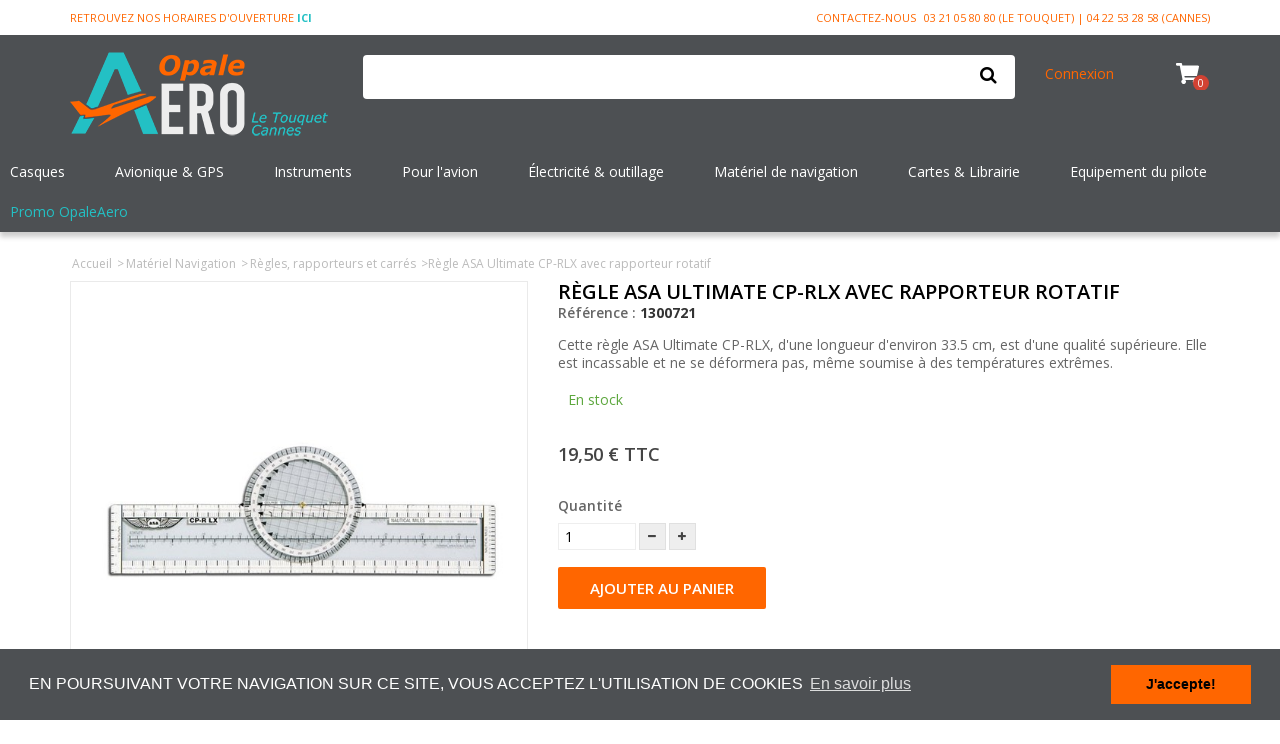

--- FILE ---
content_type: text/html; charset=utf-8
request_url: https://www.opaleaero.com/asa-ultimate-cp-rlx-regle-rapporteur-pro721.html
body_size: 20495
content:
<!DOCTYPE HTML>
<!--[if lt IE 7]> <html class="no-js lt-ie9 lt-ie8 lt-ie7" lang="fr-fr"><![endif]-->
<!--[if IE 7]><html class="no-js lt-ie9 lt-ie8 ie7" lang="fr-fr"><![endif]-->
<!--[if IE 8]><html class="no-js lt-ie9 ie8" lang="fr-fr"><![endif]-->
<!--[if gt IE 8]> <html class="no-js ie9" lang="fr-fr"><![endif]-->
<html  lang="fr-fr">
	<head>
		<meta charset="utf-8" />
		<title>Règle ASA Ultimate CP-RLX avec rapporteur rotatif</title>
		<meta name="description" content="Cette règle ASA Ultimate CP-RLX, d&#039;une longueur d&#039;environ 33.5 cm, est d&#039;une qualité supérieure. Elle est incassable et ne se déformera pas, même soumise à des températures extrêmes." />
		<meta name="keywords" content="asa ultimate,asa ultimate cp-rxl,asa cp-rlx,regle asa cp-rlx,rapporteur cp-rlx" />
		<meta name="generator" content="PrestaShop" />
		
		<meta name="robots" content="index,follow" />
		
		<meta name="viewport" content="width=device-width, minimum-scale=0.25, maximum-scale=1.6, initial-scale=1.0" />
		<meta name="apple-mobile-web-app-capable" content="yes" />
		<link rel="icon" type="image/vnd.microsoft.icon" href="/img/favicon.ico?1764603207" />
		<link rel="shortcut icon" type="image/x-icon" href="/img/favicon.ico?1764603207" />
										<link rel="stylesheet" href="/themes/jaro/css/grid_prestashop.css?v1.0.1" type="text/css" media="all" />
														<link rel="stylesheet" href="/themes/jaro/css/global.css?v1.0.1" type="text/css" media="all" />
														<link rel="stylesheet" href="/themes/jaro/css/autoload/highdpi.css?v1.0.1" type="text/css" media="all" />
														<link rel="stylesheet" href="/themes/jaro/css/autoload/owl.carousel.css?v1.0.1" type="text/css" media="all" />
														<link rel="stylesheet" href="/themes/jaro/css/autoload/responsive-tables.css?v1.0.1" type="text/css" media="all" />
														<link rel="stylesheet" href="/themes/jaro/css/autoload/uniform.default.css?v1.0.1" type="text/css" media="all" />
														<link rel="stylesheet" href="/js/jquery/plugins/fancybox/jquery.fancybox.css?v1.0.1" type="text/css" media="all" />
														<link rel="stylesheet" href="/themes/jaro/css/cookieconsent.css?v1.0.1" type="text/css" media="all" />
														<link rel="stylesheet" href="/themes/jaro/css/product.css?v1.0.1" type="text/css" media="all" />
														<link rel="stylesheet" href="/themes/jaro/css/print.css?v1.0.1" type="text/css" media="print" />
														<link rel="stylesheet" href="/js/jquery/plugins/bxslider/jquery.bxslider.css?v1.0.1" type="text/css" media="all" />
														<link rel="stylesheet" href="/themes/jaro/css/modules/blockcart/blockcart.css?v1.0.1" type="text/css" media="all" />
														<link rel="stylesheet" href="/themes/jaro/css/modules/blockcategories/blockcategories.css?v1.0.1" type="text/css" media="all" />
														<link rel="stylesheet" href="/themes/jaro/css/modules/blockcurrencies/blockcurrencies.css?v1.0.1" type="text/css" media="all" />
														<link rel="stylesheet" href="/themes/jaro/css/modules/blocklanguages/blocklanguages.css?v1.0.1" type="text/css" media="all" />
														<link rel="stylesheet" href="/themes/jaro/css/modules/blockcontact/blockcontact.css?v1.0.1" type="text/css" media="all" />
														<link rel="stylesheet" href="/themes/jaro/css/modules/blocknewsletter/blocknewsletter.css?v1.0.1" type="text/css" media="all" />
														<link rel="stylesheet" href="/themes/jaro/css/modules/blocksearch/blocksearch.css?v1.0.1" type="text/css" media="all" />
														<link rel="stylesheet" href="/js/jquery/plugins/autocomplete/jquery.autocomplete.css?v1.0.1" type="text/css" media="all" />
														<link rel="stylesheet" href="/themes/jaro/css/modules/blockuserinfo/blockuserinfo.css?v1.0.1" type="text/css" media="all" />
														<link rel="stylesheet" href="/themes/jaro/css/modules/blockviewed/blockviewed.css?v1.0.1" type="text/css" media="all" />
														<link rel="stylesheet" href="/modules/wpblocknewproducts/views/css/wpblocknewproducts.css?v1.0.1" type="text/css" media="all" />
														<link rel="stylesheet" href="/modules/wpblockspecials/views/css/wpblockspecials.css?v1.0.1" type="text/css" media="all" />
														<link rel="stylesheet" href="/themes/jaro/css/responsive.css?v1.0.1" type="text/css" media="all" />
														<link rel="stylesheet" href="/modules/wphomefeatured/views/css/wphomefeatured.css?v1.0.1" type="text/css" media="all" />
														<link rel="stylesheet" href="/modules/pm_advancedtopmenu/views/css/pm_advancedtopmenu_base.css?v1.0.1" type="text/css" media="all" />
														<link rel="stylesheet" href="/modules/pm_advancedtopmenu/views/css/pm_advancedtopmenu_product.css?v1.0.1" type="text/css" media="all" />
														<link rel="stylesheet" href="/modules/pm_advancedtopmenu/views/css/pm_advancedtopmenu_global-1.css?v1.0.1" type="text/css" media="all" />
														<link rel="stylesheet" href="/modules/pm_advancedtopmenu/views/css/pm_advancedtopmenu_advanced-1.css?v1.0.1" type="text/css" media="all" />
														<link rel="stylesheet" href="/modules/pm_advancedtopmenu/views/css/pm_advancedtopmenu-1.css?v1.0.1" type="text/css" media="all" />
														<link rel="stylesheet" href="/modules/wpthemeconfigurator/css/hooks.css?v1.0.1" type="text/css" media="all" />
														<link rel="stylesheet" href="/modules/wpmanufacturerlogos/css/wpmanufacturerlogos.css?v1.0.1" type="text/css" media="all" />
														<link rel="stylesheet" href="/themes/jaro/css/modules/mailalerts/mailalerts.css?v1.0.1" type="text/css" media="all" />
														<link rel="stylesheet" href="/modules/pm_advancedsearch4/css/pm_advancedsearch4.css?v1.0.1" type="text/css" media="all" />
														<link rel="stylesheet" href="/modules/pm_advancedsearch4/css/pm_advancedsearch4_dynamic.css?v1.0.1" type="text/css" media="all" />
														<link rel="stylesheet" href="/modules/pm_advancedsearch4/js/jqueryui/ui_theme_front/theme1/jquery-ui-1.8.13.custom.css?v1.0.1" type="text/css" media="all" />
														<link rel="stylesheet" href="/themes/jaro/css/product_list.css?v1.0.1" type="text/css" media="all" />
					
	<script type="text/javascript">
var CUSTOMIZE_TEXTFIELD = 1;
var FancyboxI18nClose = 'Fermer';
var FancyboxI18nNext = 'Suivant';
var FancyboxI18nPrev = 'Pr&eacute;c&eacute;dent';
var PS_CATALOG_MODE = false;
var ajax_allowed = false;
var ajaxsearch = true;
var allowBuyWhenOutOfStock = true;
var attribute_anchor_separator = '-';
var attributesCombinations = [];
var availableLaterValue = 'Disp. 7 jours';
var availableNowValue = '';
var baseDir = 'https://www.opaleaero.com/';
var baseUri = 'https://www.opaleaero.com/';
var blocksearch_type = 'top';
var contentOnly = false;
var currency = {"id":1,"name":"Euro","iso_code":"EUR","iso_code_num":"978","sign":"\u20ac","blank":"1","conversion_rate":"1.000000","deleted":"0","format":"2","decimals":"1","active":"1","prefix":"","suffix":" \u20ac","id_shop_list":null,"force_id":false};
var currencyBlank = 1;
var currencyFormat = 2;
var currencyRate = 1;
var currencySign = '€';
var currentDate = '2026-01-23 03:55:21';
var customerGroupWithoutTax = false;
var customizationFields = false;
var customizationId = null;
var customizationIdMessage = 'Personnalisation';
var default_eco_tax = 0;
var delete_txt = 'Supprimer';
var displayList = false;
var displayPrice = 0;
var doesntExist = 'Ce produit n\'existe pas dans cette déclinaison. Vous pouvez néanmoins en sélectionner une autre.';
var doesntExistNoMore = 'Ce produit n\'est plus en stock';
var doesntExistNoMoreBut = 'avec ces options mais reste disponible avec d\'autres options';
var ecotaxTax_rate = 0;
var fieldRequired = 'Veuillez remplir tous les champs, puis enregistrer votre personnalisation';
var freeProductTranslation = 'Offert !';
var freeShippingTranslation = 'Livraison gratuite !';
var generated_date = 1769136921;
var groupReduction = 0;
var hasDeliveryAddress = false;
var highDPI = false;
var idDefaultImage = 3891;
var id_lang = 1;
var id_product = 721;
var img_dir = 'https://www.opaleaero.com/themes/jaro/img/';
var img_prod_dir = 'https://www.opaleaero.com/img/p/';
var img_ps_dir = 'https://www.opaleaero.com/img/';
var instantsearch = false;
var isGuest = 0;
var isLogged = 0;
var isMobile = false;
var jqZoomEnabled = false;
var loyalty_already = 'Ce produit est déjà à petit prix !';
var loyalty_point = 'Point Opale';
var loyalty_points = 'Points Opale';
var loyalty_total = 'Votre panier totalisera';
var loyalty_willcollect = 'En achetant ce produit, vous recevez';
var maxQuantityToAllowDisplayOfLastQuantityMessage = 0;
var minimalQuantity = 1;
var noTaxForThisProduct = false;
var none_award = '1';
var oosHookJsCodeFunctions = [];
var page_name = 'product';
var placeholder_blocknewsletter = 'Saisissez votre adresse e-mail';
var point_rate = '10';
var point_value = '0.1';
var points_in_cart = 0;
var priceDisplayMethod = 0;
var priceDisplayPrecision = 2;
var productAvailableForOrder = true;
var productBasePriceTaxExcl = 16.25;
var productBasePriceTaxExcluded = 16.25;
var productBasePriceTaxIncl = 19.5;
var productHasAttributes = false;
var productPrice = 19.5;
var productPriceTaxExcluded = 16.25;
var productPriceTaxIncluded = 19.5;
var productPriceWithoutReduction = 19.5;
var productReference = '1300721';
var productShowPrice = true;
var productUnitPriceRatio = 0;
var product_fileButtonHtml = 'Ajouter';
var product_fileDefaultHtml = 'Aucun fichier sélectionné';
var product_specific_price = [];
var quantitiesDisplayAllowed = false;
var quantityAvailable = 0;
var quickView = true;
var reduction_percent = 0;
var reduction_price = 0;
var removingLinkText = 'supprimer cet article du panier';
var roundMode = 4;
var search_url = 'https://www.opaleaero.com/recherche';
var specific_currency = false;
var specific_price = 0;
var static_token = '37cac6b8da403bc8ecb3a4d4197fa6b3';
var stock_management = 1;
var taxRate = 20;
var toBeDetermined = 'À définir';
var token = '37cac6b8da403bc8ecb3a4d4197fa6b3';
var uploading_in_progress = 'Envoi en cours, veuillez patienter...';
var usingSecureMode = true;
</script>

		<script type="text/javascript" src="/js/jquery/jquery-1.11.0.min.js?v1.0.2"></script>
		<script type="text/javascript" src="/js/jquery/jquery-migrate-1.2.1.min.js?v1.0.2"></script>
		<script type="text/javascript" src="/js/jquery/plugins/jquery.easing.js?v1.0.2"></script>
		<script type="text/javascript" src="/js/tools.js?v1.0.2"></script>
		<script type="text/javascript" src="/themes/jaro/js/global.js?v1.0.2"></script>
		<script type="text/javascript" src="/themes/jaro/js/autoload/10-bootstrap.min.js?v1.0.2"></script>
		<script type="text/javascript" src="/themes/jaro/js/autoload/15-jquery.total-storage.min.js?v1.0.2"></script>
		<script type="text/javascript" src="/themes/jaro/js/autoload/15-jquery.uniform-modified.js?v1.0.2"></script>
		<script type="text/javascript" src="/themes/jaro/js/autoload/jquery.carouFredSel-6.2.1-packed.js?v1.0.2"></script>
		<script type="text/javascript" src="/themes/jaro/js/autoload/jquery.touchwipe.min.js?v1.0.2"></script>
		<script type="text/javascript" src="/themes/jaro/js/autoload/owl.carousel.min.js?v1.0.2"></script>
		<script type="text/javascript" src="/js/jquery/plugins/fancybox/jquery.fancybox.js?v1.0.2"></script>
		<script type="text/javascript" src="/themes/jaro/js/products-comparison.js?v1.0.2"></script>
		<script type="text/javascript" src="/themes/jaro/js/cookieconsent.min.js?v1.0.2"></script>
		<script type="text/javascript" src="/js/jquery/plugins/jquery.idTabs.js?v1.0.2"></script>
		<script type="text/javascript" src="/js/jquery/plugins/jquery.scrollTo.js?v1.0.2"></script>
		<script type="text/javascript" src="/js/jquery/plugins/jquery.serialScroll.js?v1.0.2"></script>
		<script type="text/javascript" src="/js/jquery/plugins/bxslider/jquery.bxslider.js?v1.0.2"></script>
		<script type="text/javascript" src="/themes/jaro/js/product.js?v1.0.2"></script>
		<script type="text/javascript" src="/themes/jaro/js/tools/treeManagement.js?v1.0.2"></script>
		<script type="text/javascript" src="/themes/jaro/js/modules/blocknewsletter/blocknewsletter.js?v1.0.2"></script>
		<script type="text/javascript" src="/js/jquery/plugins/autocomplete/jquery.autocomplete.js?v1.0.2"></script>
		<script type="text/javascript" src="/themes/jaro/js/modules/blocksearch/blocksearch.js?v1.0.2"></script>
		<script type="text/javascript" src="/modules/wpblocknewproducts/views/js/wpblocknewproducts.js?v1.0.2"></script>
		<script type="text/javascript" src="/modules/wpblockspecials/views/js/wpblockspecials.js?v1.0.2"></script>
		<script type="text/javascript" src="/modules/wphomefeatured/views/js/wphomefeatured.js?v1.0.2"></script>
		<script type="text/javascript" src="/modules/pm_advancedtopmenu/views/js/pm_advancedtopmenu.js?v1.0.2"></script>
		<script type="text/javascript" src="/themes/jaro/js/modules/mailalerts/mailalerts.js?v1.0.2"></script>
		<script type="text/javascript" src="/modules/ganalytics/views/js/GoogleAnalyticActionLib.js?v1.0.2"></script>
		<script type="text/javascript" src="/modules/pm_advancedsearch4/js/jquery.min.js?v1.0.2"></script>
		<script type="text/javascript" src="/modules/pm_advancedsearch4/js/jqueryui/1.8.9/jquery-ui-1.8.9.custom.min.js?v1.0.2"></script>
		<script type="text/javascript" src="/modules/pm_advancedsearch4/js/jqueryui/jquery.ui.touch-punch.min.js?v1.0.2"></script>
		<script type="text/javascript" src="/modules/pm_advancedsearch4/js/loadjqPm.js?v1.0.2"></script>
		<script type="text/javascript" src="/modules/pm_advancedsearch4/js/jquery.actual.min.js?v1.0.2"></script>
		<script type="text/javascript" src="/modules/pm_advancedsearch4/js/jquery.history/jquery.history.js?v1.0.2"></script>
		<script type="text/javascript" src="/modules/pm_advancedsearch4/js/jquery.history/jquery.observehashchange.pack.js?v1.0.2"></script>
		<script type="text/javascript" src="/modules/pm_advancedsearch4/js/pm_advancedsearch.js?v1.0.2"></script>
		<script type="text/javascript" src="/modules/pm_advancedsearch4/js/jquery.form.js?v1.0.2"></script>
		<script type="text/javascript" src="/themes/jaro/js/modules/loyalty/js/loyalty.js?v1.0.2"></script>
	
			<!-- MODULE PM_AdvancedTopMenu || Presta-Module.com -->
<!--[if lt IE 8]>
<script type="text/javascript" src="https://www.opaleaero.com/modules/pm_advancedtopmenu/js/pm_advancedtopmenuiefix.js"></script>
<![endif]-->
<!-- /MODULE PM_AdvancedTopMenu || Presta-Module.com -->
			<script type="text/javascript">
				(window.gaDevIds=window.gaDevIds||[]).push('d6YPbH');
				(function(i,s,o,g,r,a,m){i['GoogleAnalyticsObject']=r;i[r]=i[r]||function(){
				(i[r].q=i[r].q||[]).push(arguments)},i[r].l=1*new Date();a=s.createElement(o),
				m=s.getElementsByTagName(o)[0];a.async=1;a.src=g;m.parentNode.insertBefore(a,m)
				})(window,document,'script','//www.google-analytics.com/analytics.js','ga');
				ga('create', 'UA-213727818-1', 'auto');
				ga('require', 'ec');</script><!-- MODULE PM_AdvancedSearch4 || Presta-Module.com -->
<script type="text/javascript">
var ASPath = '/modules/pm_advancedsearch4/';
var ASSearchUrl = 'https://www.opaleaero.com/module/pm_advancedsearch4/advancedsearch4';
var ASParams = {};
var ASHash = {};
var ASPSVersion = '1.6.1.4';
$(document).ready(function() { asInitAsHashChange(); });
</script>
<!-- MODULE PM_AdvancedSearch4 || Presta-Module.com -->
		<link rel="stylesheet" href="https://www.opaleaero.com/themes/jaro/css/responsive.css">
    <link rel="stylesheet" href="//fonts.googleapis.com/css?family=Open+Sans:400,300,300italic,400italic,600,600italic,700,700italic&subset=latin,latin-ext" type="text/css" media="all" />
    <link rel="stylesheet" href="//fonts.googleapis.com/css?family=Open+Sans:400,300,300italic,400italic,600,600italic,700,700italic&subset=latin,latin-ext" type="text/css" media="all" />
<link href="/modules/wpstyleswitcher/views/css/wpstyleswitcher.css?1633962052" rel="stylesheet" type="text/css" media="all" />


		<!--[if IE 8]>
		<script src="https://oss.maxcdn.com/libs/html5shiv/3.7.0/html5shiv.js"></script>
		<script src="https://oss.maxcdn.com/libs/respond.js/1.3.0/respond.min.js"></script>
		<![endif]-->

		<!-- Copyright (c)2017-2018 (d)oekia Enter-Solutions GPL -->
<!-- Google ReCaptcha on contact form -->
<script>
(function(){
	var googlecaptchasitekey = '6LdzqIgUAAAAANW6UEGTe0k7H5E3pjwLAP8HHxp_';
	var trigger = function(){
		setTimeout(function(){
			$('div.g-recaptcha').remove();
			var $forms = $('form.contact-form-box,form#sendOrderMessage,form#account-creation_form');
			if ($forms.length > 0){
				var captcha = $('<div class="g-recaptcha" data-sitekey="'+ googlecaptchasitekey + '">');
				var $submit = $forms.find('#submitMessage,.button[name=submitMessage],#submitAccount');
				$submit.before(captcha);
				$submit.click(function(event){
					if ($forms.find('#g-recaptcha-response').val().length == 0) {
						event.preventDefault();
						event.stopPropagation();
						return false;
					}
				});
				try {
						window.grecaptcha.render(captcha[0]);
				} catch(e){};
			}
		},1000);
	};
	$(document).ready(trigger);
	$(document).bind('ajaxComplete', trigger);
	})();
</script>
<script src="https://www.google.com/recaptcha/api.js?hl=fr-fr"></script>
<script>
	if ( window.history.replaceState ) {
		window.history.replaceState( null, null, window.location.href );
	}
</script>
<link rel="preconnect" href="https://fonts.googleapis.com">
<link rel="preconnect" href="https://fonts.gstatic.com" crossorigin>
<link href="https://fonts.googleapis.com/css2?family=Montserrat:wght@100&display=swap" rel="stylesheet">
<!-- Global site tag (gtag.js) - Google Analytics -->

<script async src="https://www.googletagmanager.com/gtag/js?id=G-X3KST14GXB"></script>
<script>
  window.dataLayer = window.dataLayer || [];
  function gtag(){dataLayer.push(arguments);}
  gtag('js', new Date());

  gtag('config', 'G-X3KST14GXB');
</script>

<link rel="canonical" href="https://www.opaleaero.com/asa-ultimate-cp-rlx-regle-rapporteur-pro721.html" />
	</head>

	<body  id="product" class="product product-721 product-asa-ultimate-cp-rlx-regle-rapporteur category-193 category-regles-rapporteurs-et-carres hide-left-column hide-right-column lang_fr">
					<div id="page">
			<div class="header-container">
				<header id="header">
										          										<div class="nav">
						<div class="container">
							<div class="row">
								<nav><!-- Block languages module -->
<!-- /Block languages module -->
<div id="contact-link">
	<a href="https://www.opaleaero.com/contactez-nous" title="Contactez-nous">Contactez-nous</a>
	<a href="tel:+33321058080">03 21 05 80 80 (Le Touquet) | 04 22 53 28 58 (Cannes)</a>
</div>
	<span class="shop-phone">
		Retrouvez nos horaires d'ouverture <a href="https://www.opaleaero.com/boutique-pilote-touquet" alt="horaires OpaleAero" style="color:#23c0c4;"><b>ICI</b></a>
	</span>
</nav>
							</div>
						</div>
					</div>
          					<div id="header-bar">
						<div class="container">
							<div class="row container-top-header">
								<div id="header_logo" class="col-xs-12 col-ms-3 col-xs-7">
                  <a class="site-logo" href="https://www.opaleaero.com/" title="Opale Aéro ">
										<img class="logo img-responsive" src="https://www.opaleaero.com/themes/jaro/img/logo-h-ff.png" alt="Opale Aéro " />
									</a>
								</div>
								<!-- Block search module TOP -->


<div id="search_block_top" class="col-xs-12 col-ms-7">
	<form id="searchbox" method="get" action="//www.opaleaero.com/recherche" >
		<input type="hidden" name="controller" value="search" />
		<input type="hidden" name="orderby" value="position" />
		<input type="hidden" name="orderway" value="desc" />
		<input class="search_query form-control" type="text" id="search_query_top" name="search_query" value="" />
		<button type="submit" name="submit_search" class="btn btn-default button-search">
			<span>Rechercher</span>
		</button>
	</form>
</div><!-- /Block search module TOP -->




<div class="col-xs-12 col-ms-2 col-xs-5 container-info-user-header">
    <div class="container-user-info pull-left">
    <!-- Block user information module NAV  -->
            <div class="header_user_info">
                            <a class="login" href="https://www.opaleaero.com/mon-compte" rel="nofollow" title="Identifiez-vous">
                    Connexion
                </a>
                    </div>
    </div>
<!-- /Block usmodule NAV --><!-- MODULE Block cart -->
<div class="header-cart pull-right clearfix">
	<div class="shopping_cart">
		<a href="https://www.opaleaero.com/commande" title="Voir mon panier" rel="nofollow">
			<span class="wpicon-cart"></span><span class="cart-label">Panier</span>
			<span class="ajax_cart_quantity unvisible">0</span>
			<span class="ajax_cart_product_txt unvisible">Produit</span>
			<span class="ajax_cart_product_txt_s unvisible">Produits</span>
			<span class="ajax_cart_total unvisible">
							<span class="ajax_cart_no_product">(vide)</span>
					</a>
	    </span>
					<div class="cart_block block exclusive">
				<div class="block_content">
					<!-- block list of products -->
					<div class="cart_block_list">
												<p class="cart_block_no_products">
							Aucun produit
						</p>
												            <div class="cart-prices">
							<div class="cart-prices-line first-line">
								<span class="price cart_block_shipping_cost ajax_cart_shipping_cost unvisible">
																			 À définir																	</span>
								<span class="unvisible">
									Livraison
								</span>
							</div>
																					<div class="cart-prices-line last-line">
								<span class="price cart_block_total ajax_block_cart_total">0,00 €</span>
								<span>Total</span>
							</div>
													</div>
						<p class="cart-buttons">
							<a id="button_order_cart" class="btn btn-default button button-small" href="https://www.opaleaero.com/commande" title="Commander" rel="nofollow">
								<span>
									Commander<i class="icon-chevron-right right"></i>
								</span>
							</a>
						</p>
					</div>
				</div>
			</div><!-- .cart_block -->
			</div>
</div>



<!-- /MODULE Block cart -->
</div> <!-- /.col-sm-2 -->
</div> <!-- /.row -->
</div> <!-- /.container -->
</div> <!-- /div -->

	<div id="layer_cart">
		<div class="clearfix">
			<div class="layer_cart_product col-xs-12 col-md-6">
				<span class="cross" title="Fermer la fenêtre"></span>
				<span class="title">
					<i class="icon-check"></i>Produit ajouté au panier avec succès
				</span>
				<div class="product-image-container layer_cart_img">
				</div>
				<div class="layer_cart_product_info">
					<span id="layer_cart_product_title" class="product-name"></span>
					<span id="layer_cart_product_attributes"></span>
					<div>
						<strong class="dark">Quantité</strong>
						<span id="layer_cart_product_quantity"></span>
					</div>
					<div>
						<strong class="dark">Total</strong>
						<span id="layer_cart_product_price"></span>
					</div>
				</div>
			</div>
			<div class="layer_cart_cart col-xs-12 col-md-6">
				<span class="title">
					<!-- Plural Case [both cases are needed because page may be updated in Javascript] -->
					<span class="ajax_cart_product_txt_s  unvisible">
						Il y a <span class="ajax_cart_quantity">0</span> produits dans votre panier.
					</span>
					<!-- Singular Case [both cases are needed because page may be updated in Javascript] -->
					<span class="ajax_cart_product_txt ">
						Il y a 1 produit dans votre panier.
					</span>
				</span>

				<div class="layer_cart_row">
					<strong class="dark">
                        Total produits
                        					</strong>
					<span class="ajax_block_products_total">
											</span>
				</div>

                				<div class="layer_cart_row">
					<strong class="dark unvisible">
                        Frais de port&nbsp;					</strong>
					<span class="ajax_cart_shipping_cost unvisible">
						                            À définir                        					</span>
				</div>
                				<div class="layer_cart_row">
					<strong class="dark">
                        Total
                        					</strong>
					<span class="ajax_block_cart_total">
											</span>
				</div>
				<div class="button-container">
					<span class="continue btn btn-default button medium" title="Continuer mes achats">
						<span>
							<i class="icon-chevron-left left"></i>Continuer mes achats
						</span>
					</span>
					<a class="btn btn-default button button-medium"	href="https://www.opaleaero.com/commande" title="Commander" rel="nofollow">
						<span>
							Commander<i class="icon-chevron-right right"></i>
						</span>
					</a>
				</div>
			</div>
		</div>
		<div class="crossseling"></div>
	</div> <!-- #layer_cart -->
	<div class="layer_cart_overlay"></div>
<!-- MODULE PM_AdvancedTopMenu || Presta-Module.com -->
</div><div class="clear"></div><div id="_desktop_top_menu" class="adtm_menu_container ">
	<div id="adtm_menu" data-activate-menu-id="0" data-activate-menu-type="element" data-open-method="1">
		<div id="adtm_menu_inner" class="clearfix advtm_open_on_hover">
			<ul id="menu">
								<li class="li-niveau1 advtm_menu_toggle">
					<a class="a-niveau1 adtm_toggle_menu_button"><span class="advtm_menu_span adtm_toggle_menu_button_text"> </span></a>
				</li>
																		
																																																								<li class="li-niveau1 advtm_menu_8 sub">
													<a href="https://www.opaleaero.com/casques-aviation-intercoms-16.html" title="Casques"  class=" a-niveau1"  data-type="category" data-id="16"><span class="advtm_menu_span advtm_menu_span_8">Casques</span><!--[if gte IE 7]><!--></a>
																	<!--<![endif]--><!--[if lte IE 6]><table><tr><td><![endif]-->
					<div class="adtm_sub">
													<table class="columnWrapTable">
							<tr>
																							
																<td class="adtm_column_wrap_td advtm_column_wrap_td_61">
									<div class="adtm_column_wrap advtm_column_wrap_61">
																			<div class="adtm_column_wrap_sizer">&nbsp;</div>
																																																																							<div class="adtm_column adtm_column_152">
																																		<span class="column_wrap_title">
																									<a href="https://www.opaleaero.com/casque-pilote-avion-151.html" title="Tous les casques avion"  class=""  data-type="category" data-id="151">Tous les casques avion</a>
																							</span>
																																															<ul class="adtm_elements adtm_elements_152">
																																																																			<li class="">
																															<a href="https://www.opaleaero.com/bose-aviation-casque-pilote-596.html" title="Casques Bose"  class=""  data-type="category" data-id="596">Casques Bose</a>
																											</li>
																																																																																	<li class="">
																															<a href="https://www.opaleaero.com/casque-lightspeed-avion-zulu-sierra-598.html" title="Casques Lightspeed"  class=""  data-type="category" data-id="598">Casques Lightspeed</a>
																											</li>
																																																																																	<li class="">
																															<a href="https://www.opaleaero.com/casque-avion-sennheiser-hme110-599.html" title="Casques Sennheiser"  class=""  data-type="category" data-id="599">Casques Sennheiser</a>
																											</li>
																																																																																	<li class="">
																															<a href="https://www.opaleaero.com/casque-avion-david-clark-597.html" title="Casques David Clark"  class=""  data-type="category" data-id="597">Casques David Clark</a>
																											</li>
																																																																																	<li class="">
																															<a href="https://www.opaleaero.com/casque-avion-flightcom-601.html" title="Casques Flightcom"  class=""  data-type="category" data-id="601">Casques Flightcom</a>
																											</li>
																																																																																	<li class="">
																															<a href="https://www.opaleaero.com/casque-avion-asa-hs1a-600.html" title="Casques ASA"  class=""  data-type="category" data-id="600">Casques ASA</a>
																											</li>
																																																																																	<li class="">
																															<a href="https://www.opaleaero.com/casque-avion-pilot-communications-602.html" title="Casques Pilot Communications"  class=""  data-type="category" data-id="602">Casques Pilot Communications</a>
																											</li>
																																						</ul>
																																	</div>
																																																																																												<div class="adtm_column adtm_column_153">
																																		<span class="column_wrap_title">
																									<a href="https://www.opaleaero.com/casque-helicoptere-153.html" title="Casques h&eacute;licopt&egrave;re"  class=""  data-type="category" data-id="153">Casques h&eacute;licopt&egrave;re</a>
																							</span>
																																																									</div>
																																																																																												<div class="adtm_column adtm_column_154">
																																		<span class="column_wrap_title">
																									<a href="https://www.opaleaero.com/casque-avion-commerciaux-268.html" title="Avions commerciaux"  class=""  data-type="category" data-id="268">Avions commerciaux</a>
																							</span>
																																															<ul class="adtm_elements adtm_elements_154">
																																																																			<li class=" advtm_hide_mobile">
																															<a href="https://www.opaleaero.com/casque-pilote-avion-151.html#/fabricant-bose" title=""  class="" ><img src="//www.opaleaero.com/modules/pm_advancedtopmenu/element_icons/465-fr.png" alt="Bose A30" title="Bose A30" width="202" height="137" class="adtm_menu_icon img-responsive" /></a>
																											</li>
																																						</ul>
																																	</div>
																																																</div>
								</td>
																															
																<td class="adtm_column_wrap_td advtm_column_wrap_td_63">
									<div class="adtm_column_wrap advtm_column_wrap_63">
																			<div class="adtm_column_wrap_sizer">&nbsp;</div>
																																																																							<div class="adtm_column adtm_column_159">
																																		<span class="column_wrap_title">
																									<a href="https://www.opaleaero.com/sacoche-casque-aviation-149.html" title="Sacoches"  class=""  data-type="category" data-id="149">Sacoches</a>
																							</span>
																																																									</div>
																																																																																												<div class="adtm_column adtm_column_156">
																																		<span class="column_wrap_title">
																									<a href="https://www.opaleaero.com/consommables-casques-557.html" title="Consommables"  class=""  data-type="category" data-id="557">Consommables</a>
																							</span>
																																															<ul class="adtm_elements adtm_elements_156">
																																																																			<li class="">
																															<a href="https://www.opaleaero.com/oreillettes-casques-558.html" title="Oreillettes"  class=""  data-type="category" data-id="558">Oreillettes</a>
																											</li>
																																																																																	<li class="">
																															<a href="https://www.opaleaero.com/bonnettes-casques-559.html" title="Bonnettes"  class=""  data-type="category" data-id="559">Bonnettes</a>
																											</li>
																																																																																	<li class="">
																															<a href="https://www.opaleaero.com/coussinets-casque-560.html" title="Coussinets"  class=""  data-type="category" data-id="560">Coussinets</a>
																											</li>
																																																																																	<li class="">
																															<a href="https://www.opaleaero.com/filtres-protections-casque-561.html" title="Filtres &amp; protections"  class=""  data-type="category" data-id="561">Filtres &amp; protections</a>
																											</li>
																																						</ul>
																																	</div>
																																																																																												<div class="adtm_column adtm_column_222">
																																		<span class="column_wrap_title">
																									<a href="https://www.opaleaero.com/adaptateur-casque-avion-helico-264.html" title="Adaptateurs"  class=""  data-type="category" data-id="264">Adaptateurs</a>
																							</span>
																																																									</div>
																																																																																												<div class="adtm_column adtm_column_223">
																																		<span class="column_wrap_title">
																									<a href="https://www.opaleaero.com/pieces-detachees-casque-avion-529.html" title="Pi&egrave;ces d&eacute;tach&eacute;es"  class=""  data-type="category" data-id="529">Pi&egrave;ces d&eacute;tach&eacute;es</a>
																							</span>
																																															<ul class="adtm_elements adtm_elements_223">
																																																																			<li class="">
																															<a href="https://www.opaleaero.com/cordons-casques-562.html" title="Cordons"  class=""  data-type="category" data-id="562">Cordons</a>
																											</li>
																																																																																	<li class="">
																															<a href="https://www.opaleaero.com/micros-casques-563.html" title="Micros"  class=""  data-type="category" data-id="563">Micros</a>
																											</li>
																																																																																	<li class="">
																															<a href="https://www.opaleaero.com/haut-parleurs-casques-564.html" title="Haut-parleurs"  class=""  data-type="category" data-id="564">Haut-parleurs</a>
																											</li>
																																																																																	<li class="">
																															<a href="https://www.opaleaero.com/autres-pieces-casque-565.html" title="Autres pi&egrave;ces"  class=""  data-type="category" data-id="565">Autres pi&egrave;ces</a>
																											</li>
																																						</ul>
																																	</div>
																																																</div>
								</td>
																						</tr>
						</table>
												</div>
					<!--[if lte IE 6]></td></tr></table></a><![endif]-->
										</li>
																			
																																																								<li class="li-niveau1 advtm_menu_11 sub">
													<a href="https://www.opaleaero.com/avionique-gps-502.html" title="Avionique &amp; GPS"  class=" a-niveau1"  data-type="category" data-id="502"><span class="advtm_menu_span advtm_menu_span_11">Avionique &amp; GPS</span><!--[if gte IE 7]><!--></a>
																	<!--<![endif]--><!--[if lte IE 6]><table><tr><td><![endif]-->
					<div class="adtm_sub">
													<table class="columnWrapTable">
							<tr>
																							
																<td class="adtm_column_wrap_td advtm_column_wrap_td_65">
									<div class="adtm_column_wrap advtm_column_wrap_65">
																			<div class="adtm_column_wrap_sizer">&nbsp;</div>
																																																																							<div class="adtm_column adtm_column_161">
																																		<span class="column_wrap_title">
																									<a href="https://www.opaleaero.com/radios-vhf-833-khz-pour-avions-et-ulm-26.html" title="Radios VHF 8.33 kHz pour avions et ULM"  class=""  data-type="category" data-id="26">Radios VHF 8.33 kHz pour avions et ULM</a>
																							</span>
																																															<ul class="adtm_elements adtm_elements_161">
																																																																			<li class="">
																															<a href="https://www.opaleaero.com/radios-vhf-format-o-57-mm-301.html" title="Radios Format &Oslash; 57 mm"  class=""  data-type="category" data-id="301">Radios Format &Oslash; 57 mm</a>
																											</li>
																																																																																	<li class="">
																															<a href="https://www.opaleaero.com/radios-vhf-format-arinc-300.html" title="Radios Format ARINC"  class=""  data-type="category" data-id="300">Radios Format ARINC</a>
																											</li>
																																																																																	<li class="">
																															<a href="https://www.opaleaero.com/stations-radio-vhf-fixes-296.html" title="Stations radio fixes"  class=""  data-type="category" data-id="296">Stations radio fixes</a>
																											</li>
																																																																																	<li class="">
																															<a href="https://www.opaleaero.com/coffret-radio-vhf-ballon-307.html" title="Coffrets VHF ballons"  class=""  data-type="category" data-id="307">Coffrets VHF ballons</a>
																											</li>
																																																																																	<li class="">
																															<a href="https://www.opaleaero.com/cablages-connecteurs-et-accessoires-vhf-567.html" title="C&acirc;blages, connecteurs et accessoires VHF"  class=""  data-type="category" data-id="567">C&acirc;blages, connecteurs et accessoires VHF</a>
																											</li>
																																																																																	<li class="">
																															<a href="https://www.opaleaero.com/micros-et-haut-parleurs-132.html" title="Micros et Haut-parleurs"  class=""  data-type="category" data-id="132">Micros et Haut-parleurs</a>
																											</li>
																																						</ul>
																																	</div>
																																																																																												<div class="adtm_column adtm_column_163">
																																		<span class="column_wrap_title">
																									<a href="https://www.opaleaero.com/comm-nav-garmin-27.html" title="Syst&egrave;mes Nav/Comm"  class=""  data-type="category" data-id="27">Syst&egrave;mes Nav/Comm</a>
																							</span>
																																																									</div>
																																																																																												<div class="adtm_column adtm_column_165">
																																		<span class="column_wrap_title">
																									<a href="https://www.opaleaero.com/intercoms-ptt-546.html" title="Intercoms &amp; PTT"  class=""  data-type="category" data-id="546">Intercoms &amp; PTT</a>
																							</span>
																																																									</div>
																																																																																												<div class="adtm_column adtm_column_118">
																																		<span class="column_wrap_title">
																									<a href="https://www.opaleaero.com/intercom-portable-aviation-525.html" title="Intercoms portables"  class=""  data-type="category" data-id="525">Intercoms portables</a>
																							</span>
																																																									</div>
																																																</div>
								</td>
																															
																<td class="adtm_column_wrap_td advtm_column_wrap_td_66">
									<div class="adtm_column_wrap advtm_column_wrap_66">
																			<div class="adtm_column_wrap_sizer">&nbsp;</div>
																																																																							<div class="adtm_column adtm_column_162">
																																		<span class="column_wrap_title">
																									<a href="#" title="Radios VHF portables"  class="adtm_unclickable"  data-type="category" data-id="25">Radios VHF portables</a>
																							</span>
																																															<ul class="adtm_elements adtm_elements_162">
																																																																			<li class="">
																															<a href="https://www.opaleaero.com/radios-icom-aviation-ulm-252.html" title="Radios VHF portables Icom"  class=""  data-type="category" data-id="252">Radios VHF portables Icom</a>
																											</li>
																																																																																	<li class="">
																															<a href="https://www.opaleaero.com/recepteur-radio-icom-portable-603.html" title="R&eacute;cepteurs Vhf portables"  class=""  data-type="category" data-id="603">R&eacute;cepteurs Vhf portables</a>
																											</li>
																																																																																	<li class="">
																															<a href="https://www.opaleaero.com/chargeur-alimentation-radio-vhf-icom-aviation-256.html" title="Chargeurs et Alims"  class=""  data-type="category" data-id="256">Chargeurs et Alims</a>
																											</li>
																																																																																	<li class="">
																															<a href="https://www.opaleaero.com/batterie-boitier-vhf-icom-255.html" title="Batteries et boitiers"  class=""  data-type="category" data-id="255">Batteries et boitiers</a>
																											</li>
																																																																																	<li class="">
																															<a href="https://www.opaleaero.com/cordon-adaptateur-vhf-icom-258.html" title="Cordons"  class=""  data-type="category" data-id="258">Cordons</a>
																											</li>
																																																																																	<li class="">
																															<a href="https://www.opaleaero.com/microphone-haut-parleur-vhf-icom-254.html" title="Microphones HP"  class=""  data-type="category" data-id="254">Microphones HP</a>
																											</li>
																																																																																	<li class="">
																															<a href="https://www.opaleaero.com/housses-accessoires-260.html" title="Housses &amp; accessoires"  class=""  data-type="category" data-id="260">Housses &amp; accessoires</a>
																											</li>
																																						</ul>
																																	</div>
																																																</div>
								</td>
																															
																<td class="adtm_column_wrap_td advtm_column_wrap_td_44">
									<div class="adtm_column_wrap advtm_column_wrap_44">
																			<div class="adtm_column_wrap_sizer">&nbsp;</div>
																																																																							<div class="adtm_column adtm_column_104">
																																		<span class="column_wrap_title">
																									<a href="https://www.opaleaero.com/transpondeur-mode-s-pour-avion-et-ulm-38.html" title="Transpondeurs mode S"  class=""  data-type="category" data-id="38">Transpondeurs mode S</a>
																							</span>
																																															<ul class="adtm_elements adtm_elements_104">
																																																																			<li class="">
																															<a href="https://www.opaleaero.com/transpondeur-mode-s-diametre-57-188.html" title="Format &Oslash; 57 mm"  class=""  data-type="category" data-id="188">Format &Oslash; 57 mm</a>
																											</li>
																																																																																	<li class="">
																															<a href="https://www.opaleaero.com/transpondeur-avion-187.html" title="Format rectangulaire"  class=""  data-type="category" data-id="187">Format rectangulaire</a>
																											</li>
																																																																																	<li class="">
																															<a href="https://www.opaleaero.com/transpondeur-mode-s-ballon-228.html" title="Coffrets ballons"  class=""  data-type="category" data-id="228">Coffrets ballons</a>
																											</li>
																																																																																	<li class="">
																															<a href="https://www.opaleaero.com/encodeur-101.html" title="Encodeurs"  class=""  data-type="category" data-id="101">Encodeurs</a>
																											</li>
																																																																																	<li class="">
																															<a href="https://www.opaleaero.com/cablages-connecteurs-et-accessoires-251.html" title="C&acirc;blages, connecteurs et accessoires"  class=""  data-type="category" data-id="251">C&acirc;blages, connecteurs et accessoires</a>
																											</li>
																																						</ul>
																																	</div>
																																																																																												<div class="adtm_column adtm_column_168">
																																		<span class="column_wrap_title">
																									<a href="https://www.opaleaero.com/gps-fixes-99.html" title="GPS Fixes"  class=""  data-type="category" data-id="99">GPS Fixes</a>
																							</span>
																																																									</div>
																																																																																												<div class="adtm_column adtm_column_71">
																																		<span class="column_wrap_title">
																									<a href="https://www.opaleaero.com/recepteur-garmin-adsb-gdl39-388.html" title="R&eacute;cepteur ADS-B"  class=""  data-type="category" data-id="388">R&eacute;cepteur ADS-B</a>
																							</span>
																																																									</div>
																																																</div>
								</td>
																															
																<td class="adtm_column_wrap_td advtm_column_wrap_td_58">
									<div class="adtm_column_wrap advtm_column_wrap_58">
																			<div class="adtm_column_wrap_sizer">&nbsp;</div>
																																																																							<div class="adtm_column adtm_column_139">
																																		<span class="column_wrap_title">
																									<a href="https://www.opaleaero.com/panneau-audio-93.html" title="Panneau audio"  class=""  data-type="category" data-id="93">Panneau audio</a>
																							</span>
																																																									</div>
																																																																																												<div class="adtm_column adtm_column_140">
																																		<span class="column_wrap_title">
																									<a href="https://www.opaleaero.com/indicateurs-de-navigation-pour-avions-91.html" title="Indicateurs de navigation"  class=""  data-type="category" data-id="91">Indicateurs de navigation</a>
																							</span>
																																																									</div>
																																																																																												<div class="adtm_column adtm_column_105">
																																		<span class="column_wrap_title">
																									<a href="https://www.opaleaero.com/trafic-monitor-ads-b-487.html" title="Trafic Monitor"  class=""  data-type="category" data-id="487">Trafic Monitor</a>
																							</span>
																																																									</div>
																																																																																												<div class="adtm_column adtm_column_100">
																																		<span class="column_wrap_title">
																									<a href="https://www.opaleaero.com/antennes-et-coupleurs-68.html" title="Antennes - Coupleurs"  class=""  data-type="category" data-id="68">Antennes - Coupleurs</a>
																							</span>
																																															<ul class="adtm_elements adtm_elements_100">
																																																																			<li class="">
																															<a href="https://www.opaleaero.com/antenne-vhf-176.html" title="Antenne VHF"  class=""  data-type="category" data-id="176">Antenne VHF</a>
																											</li>
																																																																																	<li class="">
																															<a href="https://www.opaleaero.com/antennes-transpondeur-248.html" title="Antennes transpondeur"  class=""  data-type="category" data-id="248">Antennes transpondeur</a>
																											</li>
																																																																																	<li class="">
																															<a href="https://www.opaleaero.com/antenne-vor-179.html" title="Antenne VOR"  class=""  data-type="category" data-id="179">Antenne VOR</a>
																											</li>
																																																																																	<li class="">
																															<a href="https://www.opaleaero.com/coupleur-antenne-aviation-180.html" title="Coupleurs"  class=""  data-type="category" data-id="180">Coupleurs</a>
																											</li>
																																						</ul>
																																	</div>
																																																</div>
								</td>
																															
																<td class="adtm_column_wrap_td advtm_column_wrap_td_59">
									<div class="adtm_column_wrap advtm_column_wrap_59">
																			<div class="adtm_column_wrap_sizer">&nbsp;</div>
																																																																							<div class="adtm_column adtm_column_167">
																																		<span class="column_wrap_title">
																									<a href="https://www.opaleaero.com/gps-portables-82.html" title="GPS portables"  class=""  data-type="category" data-id="82">GPS portables</a>
																							</span>
																																															<ul class="adtm_elements adtm_elements_167">
																																																																			<li class="">
																															<a href="https://www.opaleaero.com/gps-portables-garmin-569.html" title="GPS portables Garmin"  class=""  data-type="category" data-id="569">GPS portables Garmin</a>
																											</li>
																																																																																	<li class="">
																															<a href="https://www.opaleaero.com/garmin-antenne-gps-161.html" title="Antennes"  class=""  data-type="category" data-id="161">Antennes</a>
																											</li>
																																																																																	<li class="">
																															<a href="https://www.opaleaero.com/support-gps-162.html" title="Supports de fixation"  class=""  data-type="category" data-id="162">Supports de fixation</a>
																											</li>
																																																																																	<li class="">
																															<a href="https://www.opaleaero.com/cable-gps-aviation-garmin-aera-163.html" title="C&acirc;bles"  class=""  data-type="category" data-id="163">C&acirc;bles</a>
																											</li>
																																																																																	<li class="">
																															<a href="https://www.opaleaero.com/sacoches-et-accessoires-165.html" title="Sacoches et accessoires"  class=""  data-type="category" data-id="165">Sacoches et accessoires</a>
																											</li>
																																																																																	<li class="">
																															<a href="https://www.opaleaero.com/batterie-gps-portable-aviation-166.html" title="Batteries"  class=""  data-type="category" data-id="166">Batteries</a>
																											</li>
																																																																																	<li class="">
																															<a href="https://www.opaleaero.com/garmin-chargeur-aera-gpsmap-407.html" title="Chargeurs"  class=""  data-type="category" data-id="407">Chargeurs</a>
																											</li>
																																						</ul>
																																	</div>
																																																</div>
								</td>
																						</tr>
						</table>
												</div>
					<!--[if lte IE 6]></td></tr></table></a><![endif]-->
										</li>
																			
																																																								<li class="li-niveau1 advtm_menu_12 sub">
													<a href="https://www.opaleaero.com/instrument-aviation-navigation-gyro-20.html" title="Instruments"  class=" a-niveau1" ><span class="advtm_menu_span advtm_menu_span_12">Instruments</span><!--[if gte IE 7]><!--></a>
																	<!--<![endif]--><!--[if lte IE 6]><table><tr><td><![endif]-->
					<div class="adtm_sub">
													<table class="columnWrapTable">
							<tr>
																							
																<td class="adtm_column_wrap_td advtm_column_wrap_td_46">
									<div class="adtm_column_wrap advtm_column_wrap_46">
																			<div class="adtm_column_wrap_sizer">&nbsp;</div>
																																																																							<div class="adtm_column adtm_column_172">
																																		<span class="column_wrap_title">
																									<a href="https://www.opaleaero.com/instruments-de-bord-avion-20.html" title="Instruments de bord"  class=""  data-type="category" data-id="20">Instruments de bord</a>
																							</span>
																																															<ul class="adtm_elements adtm_elements_172">
																																																																			<li class="">
																															<a href="https://www.opaleaero.com/conservateur-de-cap-directionnel-avion-ulm-21.html" title="Directionnels"  class=""  data-type="category" data-id="21">Directionnels</a>
																											</li>
																																																																																	<li class="">
																															<a href="https://www.opaleaero.com/horizon-artificiel-electrique-pneumatique-22.html" title="Horizons artificiels"  class=""  data-type="category" data-id="22">Horizons artificiels</a>
																											</li>
																																																																																	<li class="">
																															<a href="https://www.opaleaero.com/indicateur-de-virage-turn-coordinator-bille-aiguil-29.html" title="Turn coordinators"  class=""  data-type="category" data-id="29">Turn coordinators</a>
																											</li>
																																																																																	<li class="">
																															<a href="https://www.opaleaero.com/altimetre-avion-ulm-planeur-40.html" title="Altim&egrave;tres"  class=""  data-type="category" data-id="40">Altim&egrave;tres</a>
																											</li>
																																																																																	<li class="">
																															<a href="https://www.opaleaero.com/anemometre-badin-avion-ulm-41.html" title="An&eacute;mom&egrave;tres"  class=""  data-type="category" data-id="41">An&eacute;mom&egrave;tres</a>
																											</li>
																																																																																	<li class="">
																															<a href="https://www.opaleaero.com/variometre-avion-ulm-planeur-42.html" title="Variom&egrave;tres"  class=""  data-type="category" data-id="42">Variom&egrave;tres</a>
																											</li>
																																																																																	<li class="">
																															<a href="https://www.opaleaero.com/compas-magnetique-avion-ulm-71.html" title="Compas"  class=""  data-type="category" data-id="71">Compas</a>
																											</li>
																																																																																	<li class="">
																															<a href="https://www.opaleaero.com/bille-indicateur-derapage-avion-ulm-94.html" title="Billes"  class=""  data-type="category" data-id="94">Billes</a>
																											</li>
																																																																																	<li class="">
																															<a href="https://www.opaleaero.com/chrono-horloge-481.html" title="Chrono/Horloge"  class=""  data-type="category" data-id="481">Chrono/Horloge</a>
																											</li>
																																																																																	<li class="">
																															<a href="https://www.opaleaero.com/pfd-efis-473.html" title="PFD / EFIS"  class=""  data-type="category" data-id="473">PFD / EFIS</a>
																											</li>
																																																																																	<li class="">
																															<a href="https://www.opaleaero.com/tachymetre-compte-tour-avion-ulm-202.html" title="Tachym&egrave;tres"  class=""  data-type="category" data-id="202">Tachym&egrave;tres</a>
																											</li>
																																						</ul>
																																	</div>
																																																</div>
								</td>
																															
																<td class="adtm_column_wrap_td advtm_column_wrap_td_68">
									<div class="adtm_column_wrap advtm_column_wrap_68">
																			<div class="adtm_column_wrap_sizer">&nbsp;</div>
																																																																							<div class="adtm_column adtm_column_174">
																																		<span class="column_wrap_title">
																									<a href="#" title="Accessoires instruments"  class="adtm_unclickable" >Accessoires instruments</a>
																							</span>
																																															<ul class="adtm_elements adtm_elements_174">
																																																																			<li class="">
																															<a href="https://www.opaleaero.com/convertisseurs-alimentation-et-usb-570.html" title="Convertisseurs, alimentation et USB"  class=""  data-type="category" data-id="570">Convertisseurs, alimentation et USB</a>
																											</li>
																																																																																	<li class="">
																															<a href="https://www.opaleaero.com/agrafes-vis-et-connecteurs-297.html" title="Agrafes, vis et connecteurs"  class=""  data-type="category" data-id="297">Agrafes, vis et connecteurs</a>
																											</li>
																																																																																	<li class="">
																															<a href="https://www.opaleaero.com/adaptateur-instrument-bord-387.html" title="Adaptateurs"  class=""  data-type="category" data-id="387">Adaptateurs</a>
																											</li>
																																																																																	<li class="">
																															<a href="https://www.opaleaero.com/tube-pitot-instrument-360.html" title="Tubes pitot"  class=""  data-type="category" data-id="360">Tubes pitot</a>
																											</li>
																																																																																	<li class=" advtm_hide_mobile">
																															<a href="https://www.opaleaero.com/pfd-efis-473.html" title=""  class="" ><img src="//www.opaleaero.com/modules/pm_advancedtopmenu/element_icons/458-fr.png" alt="" title="" width="202" height="148" class="adtm_menu_icon img-responsive" /></a>
																											</li>
																																						</ul>
																																	</div>
																																																</div>
								</td>
																						</tr>
						</table>
												</div>
					<!--[if lte IE 6]></td></tr></table></a><![endif]-->
										</li>
																			
																																																								<li class="li-niveau1 advtm_menu_13 sub">
													<a href="https://www.opaleaero.com/entretien-avion-503.html#" title="Pour l'avion"  class=" a-niveau1" ><span class="advtm_menu_span advtm_menu_span_13">Pour l'avion</span><!--[if gte IE 7]><!--></a>
																	<!--<![endif]--><!--[if lte IE 6]><table><tr><td><![endif]-->
					<div class="adtm_sub">
													<table class="columnWrapTable">
							<tr>
																							
																<td class="adtm_column_wrap_td advtm_column_wrap_td_75">
									<div class="adtm_column_wrap advtm_column_wrap_75">
																			<div class="adtm_column_wrap_sizer">&nbsp;</div>
																																																																							<div class="adtm_column adtm_column_203">
																																		<span class="column_wrap_title">
																									<a href="https://www.opaleaero.com/cale-roue-avion-ulm-200.html" title="Cales roue"  class=""  data-type="category" data-id="200">Cales roue</a>
																							</span>
																																																									</div>
																																																																																												<div class="adtm_column adtm_column_204">
																																		<span class="column_wrap_title">
																									<a href="https://www.opaleaero.com/produit-de-nettoyage-265.html" title="Produit de nettoyage"  class=""  data-type="category" data-id="265">Produit de nettoyage</a>
																							</span>
																																																									</div>
																																																																																												<div class="adtm_column adtm_column_209">
																																		<span class="column_wrap_title">
																									<a href="https://www.opaleaero.com/produit-entretien-avion-593.html" title="Produit d'entretien"  class=""  data-type="category" data-id="593">Produit d'entretien</a>
																							</span>
																																																									</div>
																																																																																												<div class="adtm_column adtm_column_205">
																																		<span class="column_wrap_title">
																									<a href="https://www.opaleaero.com/cache-pitot-avion-353.html" title="Cache pitot"  class=""  data-type="category" data-id="353">Cache pitot</a>
																							</span>
																																																									</div>
																																																																																												<div class="adtm_column adtm_column_206">
																																		<span class="column_wrap_title">
																									<a href="https://www.opaleaero.com/flamme-marqueurs-avion-391.html" title="Flammes-Marqueurs"  class=""  data-type="category" data-id="391">Flammes-Marqueurs</a>
																							</span>
																																																									</div>
																																																																																												<div class="adtm_column adtm_column_207">
																																		<span class="column_wrap_title">
																									<a href="https://www.opaleaero.com/testeur-carburant-avion-355.html" title="Tests de carburant"  class=""  data-type="category" data-id="355">Tests de carburant</a>
																							</span>
																																																									</div>
																																																</div>
								</td>
																						</tr>
						</table>
												</div>
					<!--[if lte IE 6]></td></tr></table></a><![endif]-->
										</li>
																			
																																																								<li class="li-niveau1 advtm_menu_24 sub">
													<a href="https://www.opaleaero.com/electricite-outillage-572.html" title="&Eacute;lectricit&eacute; &amp; outillage"  class=" a-niveau1"  data-type="category" data-id="572"><span class="advtm_menu_span advtm_menu_span_24">&Eacute;lectricit&eacute; &amp; outillage</span><!--[if gte IE 7]><!--></a>
																	<!--<![endif]--><!--[if lte IE 6]><table><tr><td><![endif]-->
					<div class="adtm_sub">
													<table class="columnWrapTable">
							<tr>
																							
																<td class="adtm_column_wrap_td advtm_column_wrap_td_74">
									<div class="adtm_column_wrap advtm_column_wrap_74">
																			<div class="adtm_column_wrap_sizer">&nbsp;</div>
																																																																							<div class="adtm_column adtm_column_194">
																																		<span class="column_wrap_title">
																									<a href="https://www.opaleaero.com/cable-tefzel-aviation-m22759-447.html" title="C&acirc;bles simples"  class=""  data-type="category" data-id="447">C&acirc;bles simples</a>
																							</span>
																																																									</div>
																																																																																												<div class="adtm_column adtm_column_193">
																																		<span class="column_wrap_title">
																									<a href="https://www.opaleaero.com/cable-antenne-transpondeur-249.html" title="C&acirc;bles d'antenne"  class=""  data-type="category" data-id="249">C&acirc;bles d'antenne</a>
																							</span>
																																																									</div>
																																																																																												<div class="adtm_column adtm_column_195">
																																		<span class="column_wrap_title">
																									<a href="https://www.opaleaero.com/cable-coaxial-rg-58-497.html" title="C&acirc;bles coaxiaux"  class=""  data-type="category" data-id="497">C&acirc;bles coaxiaux</a>
																							</span>
																																																									</div>
																																																																																												<div class="adtm_column adtm_column_196">
																																		<span class="column_wrap_title">
																									<a href="https://www.opaleaero.com/cable-blindes-m27500-449.html" title="C&acirc;bles blind&eacute;s"  class=""  data-type="category" data-id="449">C&acirc;bles blind&eacute;s</a>
																							</span>
																																																									</div>
																																																																																												<div class="adtm_column adtm_column_197">
																																		<span class="column_wrap_title">
																									<a href="https://www.opaleaero.com/connecteurs-547.html" title="Connecteurs"  class=""  data-type="category" data-id="547">Connecteurs</a>
																							</span>
																																																									</div>
																																																																																												<div class="adtm_column adtm_column_198">
																																		<span class="column_wrap_title">
																									<a href="https://www.opaleaero.com/jacks-et-plugs-133.html" title="Jacks et plugs"  class=""  data-type="category" data-id="133">Jacks et plugs</a>
																							</span>
																																																									</div>
																																																																																												<div class="adtm_column adtm_column_199">
																																		<span class="column_wrap_title">
																									<a href="https://www.opaleaero.com/coupe-circuit-breaker-klixon-96.html" title="Coupe-circuits"  class=""  data-type="category" data-id="96">Coupe-circuits</a>
																							</span>
																																																									</div>
																																																																																												<div class="adtm_column adtm_column_200">
																																		<span class="column_wrap_title">
																									<a href="https://www.opaleaero.com/fusibles-aeronautiques-electricite-453.html" title="Fusibles"  class=""  data-type="category" data-id="453">Fusibles</a>
																							</span>
																																																									</div>
																																																</div>
								</td>
																						</tr>
						</table>
												</div>
					<!--[if lte IE 6]></td></tr></table></a><![endif]-->
										</li>
																			
																																																								<li class="li-niveau1 advtm_menu_26 sub">
													<a href="https://www.opaleaero.com/materiel-navigation-584.html" title="Mat&eacute;riel de navigation"  class=" a-niveau1"  data-type="category" data-id="584"><span class="advtm_menu_span advtm_menu_span_26">Mat&eacute;riel de navigation</span><!--[if gte IE 7]><!--></a>
																	<!--<![endif]--><!--[if lte IE 6]><table><tr><td><![endif]-->
					<div class="adtm_sub">
													<table class="columnWrapTable">
							<tr>
																							
																<td class="adtm_column_wrap_td advtm_column_wrap_td_81">
									<div class="adtm_column_wrap advtm_column_wrap_81">
																			<div class="adtm_column_wrap_sizer">&nbsp;</div>
																																																																							<div class="adtm_column adtm_column_219">
																																		<span class="column_wrap_title">
																									<a href="#" title="Planchettes &amp; supports"  class="adtm_unclickable"  data-type="category" data-id="362">Planchettes &amp; supports</a>
																							</span>
																																															<ul class="adtm_elements adtm_elements_219">
																																																																			<li class="">
																															<a href="https://www.opaleaero.com/asa-design4pilots-planchette-190.html" title="Planchettes simples"  class=""  data-type="category" data-id="190">Planchettes simples</a>
																											</li>
																																																																																	<li class="">
																															<a href="https://www.opaleaero.com/planchettes-tablettes-381.html" title="Planchettes tablettes"  class=""  data-type="category" data-id="381">Planchettes tablettes</a>
																											</li>
																																																																																	<li class="">
																															<a href="https://www.opaleaero.com/ram-mount-supports-tablettes-369.html" title="Supports RAM"  class=""  data-type="category" data-id="369">Supports RAM</a>
																											</li>
																																						</ul>
																																	</div>
																																																</div>
								</td>
																															
																<td class="adtm_column_wrap_td advtm_column_wrap_td_82">
									<div class="adtm_column_wrap advtm_column_wrap_82">
																			<div class="adtm_column_wrap_sizer">&nbsp;</div>
																																																																							<div class="adtm_column adtm_column_220">
																																		<span class="column_wrap_title">
																									<a href="#" title="R&egrave;gles &amp; rapporteurs"  class="adtm_unclickable"  data-type="category" data-id="192">R&egrave;gles &amp; rapporteurs</a>
																							</span>
																																															<ul class="adtm_elements adtm_elements_220">
																																																																			<li class="">
																															<a href="https://www.opaleaero.com/computer-de-vol-avion-pilote-192.html" title="Computers de vol"  class=""  data-type="category" data-id="192">Computers de vol</a>
																											</li>
																																																																																	<li class="">
																															<a href="https://www.opaleaero.com/regles-rapporteurs-et-carres-193.html" title="R&egrave;gles, rapporteurs et carr&eacute;s"  class=" advtm_menu_actif advtm_menu_actif_6972e3195a28b"  data-type="category" data-id="193">R&egrave;gles, rapporteurs et carr&eacute;s</a>
																											</li>
																																						</ul>
																																	</div>
																																																</div>
								</td>
																															
																<td class="adtm_column_wrap_td advtm_column_wrap_td_83">
									<div class="adtm_column_wrap advtm_column_wrap_83">
																			<div class="adtm_column_wrap_sizer">&nbsp;</div>
																																																																							<div class="adtm_column adtm_column_221">
																																		<span class="column_wrap_title">
																									<a href="#" title="Classeurs &amp; fournitures"  class="adtm_unclickable"  data-type="category" data-id="199">Classeurs &amp; fournitures</a>
																							</span>
																																															<ul class="adtm_elements adtm_elements_221">
																																																																			<li class="">
																															<a href="https://www.opaleaero.com/classeur-carte-vac-199.html" title="Classeurs,checklists..."  class=""  data-type="category" data-id="199">Classeurs,checklists...</a>
																											</li>
																																																																																	<li class="">
																															<a href="https://www.opaleaero.com/protege-documents-194.html" title="Prot&egrave;ge-documents"  class=""  data-type="category" data-id="194">Prot&egrave;ge-documents</a>
																											</li>
																																																																																	<li class="">
																															<a href="https://www.opaleaero.com/entrainement-au-vol-266.html" title="Entra&icirc;nement au vol"  class=""  data-type="category" data-id="266">Entra&icirc;nement au vol</a>
																											</li>
																																																																																	<li class="">
																															<a href="https://www.opaleaero.com/timer-lampes-accessoires-238.html" title="Timer, lampes &amp; accessoires"  class=""  data-type="category" data-id="238">Timer, lampes &amp; accessoires</a>
																											</li>
																																						</ul>
																																	</div>
																																																</div>
								</td>
																						</tr>
						</table>
												</div>
					<!--[if lte IE 6]></td></tr></table></a><![endif]-->
										</li>
																			
																																																								<li class="li-niveau1 advtm_menu_25 sub">
													<a href="https://www.opaleaero.com/manuel-de-pilotage-librairie-aviation-44.html" title="Cartes &amp; Librairie"  class=" a-niveau1" ><span class="advtm_menu_span advtm_menu_span_25">Cartes &amp; Librairie</span><!--[if gte IE 7]><!--></a>
																	<!--<![endif]--><!--[if lte IE 6]><table><tr><td><![endif]-->
					<div class="adtm_sub">
													<table class="columnWrapTable">
							<tr>
																							
																<td class="adtm_column_wrap_td advtm_column_wrap_td_76">
									<div class="adtm_column_wrap advtm_column_wrap_76">
																			<div class="adtm_column_wrap_sizer">&nbsp;</div>
																																																																							<div class="adtm_column adtm_column_210">
																																		<span class="column_wrap_title">
																									<a href="https://www.opaleaero.com/cartes-aeronautiques-81.html" title="Cartes a&eacute;ronautiques "  class=""  data-type="category" data-id="81">Cartes a&eacute;ronautiques </a>
																							</span>
																																															<ul class="adtm_elements adtm_elements_210">
																																																																			<li class="">
																															<a href="https://www.opaleaero.com/cartes-vfr-ign-oaci-573.html" title="IGN OACI"  class=""  data-type="category" data-id="573">IGN OACI</a>
																											</li>
																																																																																	<li class="">
																															<a href="https://www.opaleaero.com/cartes-vfr-sia-574.html" title="SIA"  class=""  data-type="category" data-id="574">SIA</a>
																											</li>
																																																																																	<li class="">
																															<a href="https://www.opaleaero.com/cartes-vfr-air-million-575.html" title="Editerra Air Million"  class=""  data-type="category" data-id="575">Editerra Air Million</a>
																											</li>
																																																																																	<li class="">
																															<a href="https://www.opaleaero.com/cartes-vfr-cartabossy-576.html" title="Cartabossy"  class=""  data-type="category" data-id="576">Cartabossy</a>
																											</li>
																																																																																	<li class="">
																															<a href="https://www.opaleaero.com/cartes-ifr-jeppesen-577.html" title="Jeppesen"  class=""  data-type="category" data-id="577">Jeppesen</a>
																											</li>
																																																																																	<li class="">
																															<a href="https://www.opaleaero.com/cartes-vac-pooleys-578.html" title="Pooleys"  class=""  data-type="category" data-id="578">Pooleys</a>
																											</li>
																																						</ul>
																																	</div>
																																																																																												<div class="adtm_column adtm_column_211">
																																		<span class="column_wrap_title">
																									<a href="https://www.opaleaero.com/carnet-de-vol-avion-planeur-ulm-ballon-169.html" title="Carnet de vol"  class=""  data-type="category" data-id="169">Carnet de vol</a>
																							</span>
																																																									</div>
																																																																																												<div class="adtm_column adtm_column_212">
																																		<span class="column_wrap_title">
																									<a href="https://www.opaleaero.com/preciflight-checklists-134.html" title="Checklists"  class=""  data-type="category" data-id="134">Checklists</a>
																							</span>
																																																									</div>
																																																																																												<div class="adtm_column adtm_column_213">
																																		<span class="column_wrap_title">
																									<a href="https://www.opaleaero.com/logbook-moteur-cellule-386.html" title="Logbook Avion"  class=""  data-type="category" data-id="386">Logbook Avion</a>
																							</span>
																																																									</div>
																																																</div>
								</td>
																															
																<td class="adtm_column_wrap_td advtm_column_wrap_td_77">
									<div class="adtm_column_wrap advtm_column_wrap_77">
																			<div class="adtm_column_wrap_sizer">&nbsp;</div>
																																																																							<div class="adtm_column adtm_column_214">
																																		<span class="column_wrap_title">
																									<a href="https://www.opaleaero.com/librairie-manuels-pilotage-aviation-579.html" title="Pilotage"  class=""  data-type="category" data-id="579">Pilotage</a>
																							</span>
																																															<ul class="adtm_elements adtm_elements_214">
																																																																			<li class="">
																															<a href="https://www.opaleaero.com/pilotage-avion-manuel-guide-47.html" title="Pilotage avion"  class=""  data-type="category" data-id="47">Pilotage avion</a>
																											</li>
																																																																																	<li class="">
																															<a href="https://www.opaleaero.com/pilotage-ulm-manuel-guide-49.html" title="Pilotage ULM"  class=""  data-type="category" data-id="49">Pilotage ULM</a>
																											</li>
																																																																																	<li class="">
																															<a href="https://www.opaleaero.com/pilotage-helicoptere-manuel-guide-73.html" title="Pilotage h&eacute;licopt&egrave;re"  class=""  data-type="category" data-id="73">Pilotage h&eacute;licopt&egrave;re</a>
																											</li>
																																																																																	<li class="">
																															<a href="https://www.opaleaero.com/pilotage-planeurs-manuel-guide-51.html" title="Pilotage Vol &agrave; Voile"  class=""  data-type="category" data-id="51">Pilotage Vol &agrave; Voile</a>
																											</li>
																																																																																	<li class="">
																															<a href="https://www.opaleaero.com/pilotage-drones-manuel-guide-495.html" title="Pilotage drones"  class=""  data-type="category" data-id="495">Pilotage drones</a>
																											</li>
																																																																																	<li class="">
																															<a href="https://www.opaleaero.com/pilotage-montgolfiere-manuel-guide-50.html" title="Pilotage montgolfi&egrave;re"  class=""  data-type="category" data-id="50">Pilotage montgolfi&egrave;re</a>
																											</li>
																																																																																	<li class="">
																															<a href="https://www.opaleaero.com/pilotage-paramoteur-manuel-guide-247.html" title="Pilotage paramoteur"  class=""  data-type="category" data-id="247">Pilotage paramoteur</a>
																											</li>
																																						</ul>
																																	</div>
																																																</div>
								</td>
																															
																<td class="adtm_column_wrap_td advtm_column_wrap_td_78">
									<div class="adtm_column_wrap advtm_column_wrap_78">
																			<div class="adtm_column_wrap_sizer">&nbsp;</div>
																																																																							<div class="adtm_column adtm_column_215">
																																		<span class="column_wrap_title">
																									<a href="https://www.opaleaero.com/formation-reglementation-aviation-580.html" title="Formation"  class=""  data-type="category" data-id="580">Formation</a>
																							</span>
																																															<ul class="adtm_elements adtm_elements_215">
																																																																			<li class="">
																															<a href="https://www.opaleaero.com/manuels-ouvrages-bia-582.html" title="Le BIA"  class=""  data-type="category" data-id="582">Le BIA</a>
																											</li>
																																																																																	<li class="">
																															<a href="https://www.opaleaero.com/reglementation-pilote-avion-ulm-102.html" title="R&eacute;glementation"  class=""  data-type="category" data-id="102">R&eacute;glementation</a>
																											</li>
																																																																																	<li class="">
																															<a href="https://www.opaleaero.com/meteorologie-pilote-avion-ulm-52.html" title="M&eacute;t&eacute;orologie"  class=""  data-type="category" data-id="52">M&eacute;t&eacute;orologie</a>
																											</li>
																																																																																	<li class="">
																															<a href="https://www.opaleaero.com/maths-mecanique-et-technique-127.html" title="Maths, m&eacute;canique et technique"  class=""  data-type="category" data-id="127">Maths, m&eacute;canique et technique</a>
																											</li>
																																																																																	<li class="">
																															<a href="https://www.opaleaero.com/formation-en-anglais-287.html" title="Formation en anglais"  class=""  data-type="category" data-id="287">Formation en anglais</a>
																											</li>
																																																																																	<li class="">
																															<a href="https://www.opaleaero.com/formation-pilote-controleur-pnc-581.html" title="Formation aux m&eacute;tiers"  class=""  data-type="category" data-id="581">Formation aux m&eacute;tiers</a>
																											</li>
																																																																																	<li class="">
																															<a href="https://www.opaleaero.com/manuels-ouvrages-phraseologie-radionavigation-583.html" title="Phras&eacute;ologie, Radionavigation"  class=""  data-type="category" data-id="583">Phras&eacute;ologie, Radionavigation</a>
																											</li>
																																						</ul>
																																	</div>
																																																																																												<div class="adtm_column adtm_column_218">
																																		<span class="column_wrap_title">
																									<a href="https://www.opaleaero.com/cd-rom-aeronautique-189.html" title="CD-Rom"  class=""  data-type="category" data-id="189">CD-Rom</a>
																							</span>
																																																									</div>
																																																</div>
								</td>
																															
																<td class="adtm_column_wrap_td advtm_column_wrap_td_80">
									<div class="adtm_column_wrap advtm_column_wrap_80">
																			<div class="adtm_column_wrap_sizer">&nbsp;</div>
																																																																							<div class="adtm_column adtm_column_216">
																																		<span class="column_wrap_title">
																									<a href="https://www.opaleaero.com/romans-histoires-aviation-57.html" title="Romans &amp; Histoires"  class=""  data-type="category" data-id="57">Romans &amp; Histoires</a>
																							</span>
																																																									</div>
																																																																																												<div class="adtm_column adtm_column_217">
																																		<span class="column_wrap_title">
																									<a href="https://www.opaleaero.com/bandes-dessinees-58.html" title="Bandes-dessin&eacute;es"  class=""  data-type="category" data-id="58">Bandes-dessin&eacute;es</a>
																							</span>
																																																									</div>
																																																</div>
								</td>
																						</tr>
						</table>
												</div>
					<!--[if lte IE 6]></td></tr></table></a><![endif]-->
										</li>
																			
																																																								<li class="li-niveau1 advtm_menu_10 sub">
													<a href="https://www.opaleaero.com/equipement-pilote-500.html" title="Equipement du pilote"  class=" a-niveau1"  data-type="category" data-id="500"><span class="advtm_menu_span advtm_menu_span_10">Equipement du pilote</span><!--[if gte IE 7]><!--></a>
																	<!--<![endif]--><!--[if lte IE 6]><table><tr><td><![endif]-->
					<div class="adtm_sub">
													<table class="columnWrapTable">
							<tr>
																							
																<td class="adtm_column_wrap_td advtm_column_wrap_td_37">
									<div class="adtm_column_wrap advtm_column_wrap_37">
																			<div class="adtm_column_wrap_sizer">&nbsp;</div>
																																																																							<div class="adtm_column adtm_column_89">
																																		<span class="column_wrap_title">
																									<a href="https://www.opaleaero.com/pilot-case-flight-bag-bagage-avion-170.html" title="Bagagerie"  class=""  data-type="category" data-id="170">Bagagerie</a>
																							</span>
																																																									</div>
																																																																																												<div class="adtm_column adtm_column_92">
																																		<span class="column_wrap_title">
																									<a href="https://www.opaleaero.com/montres-pour-pilotes-montres-aviation-garmin-d2-chronographes-av-8-281.html" title="Montres pour pilotes &amp; montres aviation &ndash; Garmin D2 &amp; chronographes AV-8"  class=""  data-type="category" data-id="281">Montres pour pilotes &amp; montres aviation &ndash; Garmin D2 &amp; chronographes AV-8</a>
																							</span>
																																															<ul class="adtm_elements adtm_elements_92">
																																																																			<li class="">
																															<a href="https://www.opaleaero.com/montres-garmin-516.html" title="Montres Garmin &amp; accessoires"  class="" >Montres Garmin &amp; accessoires</a>
																											</li>
																																																																																	<li class="">
																															<a href="https://www.opaleaero.com/avi8-montre-aviation-522.html" title="Montres Avi8"  class=""  data-type="category" data-id="522">Montres Avi8</a>
																											</li>
																																						</ul>
																																	</div>
																																																</div>
								</td>
																															
																<td class="adtm_column_wrap_td advtm_column_wrap_td_38">
									<div class="adtm_column_wrap advtm_column_wrap_38">
																			<div class="adtm_column_wrap_sizer">&nbsp;</div>
																																																																							<div class="adtm_column adtm_column_91">
																																		<span class="column_wrap_title">
																									<a href="https://www.opaleaero.com/vetement-pilote-avion-201.html" title="V&ecirc;tements | Accessoires"  class=""  data-type="category" data-id="201">V&ecirc;tements | Accessoires</a>
																							</span>
																																															<ul class="adtm_elements adtm_elements_91">
																																																																			<li class="">
																															<a href="https://www.opaleaero.com/vetements-polo-veste-casquette-pilote-214.html" title="V&ecirc;tements pilotes"  class=""  data-type="category" data-id="214">V&ecirc;tements pilotes</a>
																											</li>
																																																																																	<li class="">
																															<a href="https://www.opaleaero.com/casquettes-604.html" title="Casquettes"  class=""  data-type="category" data-id="604">Casquettes</a>
																											</li>
																																																																																	<li class="">
																															<a href="https://www.opaleaero.com/lunette-pilote-avion-randolph-aviate-191.html" title="Lunettes de soleil"  class=""  data-type="category" data-id="191">Lunettes de soleil</a>
																											</li>
																																																																																	<li class="">
																															<a href="https://www.opaleaero.com/collection-remove-before-flight-298.html" title="Remove B4 Flight"  class=""  data-type="category" data-id="298">Remove B4 Flight</a>
																											</li>
																																						</ul>
																																	</div>
																																																</div>
								</td>
																															
																<td class="adtm_column_wrap_td advtm_column_wrap_td_39">
									<div class="adtm_column_wrap advtm_column_wrap_39">
																			<div class="adtm_column_wrap_sizer">&nbsp;</div>
																																																																							<div class="adtm_column adtm_column_93">
																																		<span class="column_wrap_title">
																									<a href="#" title="Cam&eacute;ras HD"  class="adtm_unclickable"  data-type="category" data-id="375">Cam&eacute;ras HD</a>
																							</span>
																																															<ul class="adtm_elements adtm_elements_93">
																																																																			<li class="">
																															<a href="https://www.opaleaero.com/garmin-camera-chargeur-400.html" title="Batterie-Chargeur"  class=""  data-type="category" data-id="400">Batterie-Chargeur</a>
																											</li>
																																																																																	<li class="">
																															<a href="https://www.opaleaero.com/garmin-virb-support-camera-401.html" title="Supports"  class=""  data-type="category" data-id="401">Supports</a>
																											</li>
																																																																																	<li class="">
																															<a href="https://www.opaleaero.com/cables-camera-402.html" title="C&acirc;bles camera"  class=""  data-type="category" data-id="402">C&acirc;bles camera</a>
																											</li>
																																																																																	<li class="">
																															<a href="https://www.opaleaero.com/autres-accessoires-virb-403.html" title="Autres accessoires Virb"  class=""  data-type="category" data-id="403">Autres accessoires Virb</a>
																											</li>
																																						</ul>
																																	</div>
																																																																																												<div class="adtm_column adtm_column_94">
																																		<span class="column_wrap_title">
																									<a href="https://www.opaleaero.com/jouets-goodies-aviation-198.html" title="Jouets | Goodies aviation"  class=""  data-type="category" data-id="198">Jouets | Goodies aviation</a>
																							</span>
																																																									</div>
																																																																																												<div class="adtm_column adtm_column_117">
																																		<span class="column_wrap_title">
																									<a href="http://www.opaleaero.com/cheque-cadeaux-506.html" title="Ch&egrave;que cadeaux"  class="" >Ch&egrave;que cadeaux</a>
																							</span>
																																																									</div>
																																																</div>
								</td>
																															
																<td class="adtm_column_wrap_td advtm_column_wrap_td_56">
									<div class="adtm_column_wrap advtm_column_wrap_56">
																			<div class="adtm_column_wrap_sizer">&nbsp;</div>
																																																																							<div class="adtm_column adtm_column_225">
																																		<span class="column_wrap_title">
																									<a href="https://www.opaleaero.com/securite-538.html" title="Survie &amp; Confort"  class=""  data-type="category" data-id="538">Survie &amp; Confort</a>
																							</span>
																																															<ul class="adtm_elements adtm_elements_225">
																																																																			<li class="">
																															<a href="https://www.opaleaero.com/plb-balise-de-detresse-kannad-276.html" title="Balises PLB"  class=""  data-type="category" data-id="276">Balises PLB</a>
																											</li>
																																																																																	<li class="">
																															<a href="https://www.opaleaero.com/gilet-de-sauvetage-243.html" title="Gilets sauvetage"  class=""  data-type="category" data-id="243">Gilets sauvetage</a>
																											</li>
																																																																																	<li class="">
																															<a href="https://www.opaleaero.com/accessoires-detecteurs-co-197.html" title="Accessoires &amp; d&eacute;tecteurs CO"  class=""  data-type="category" data-id="197">Accessoires &amp; d&eacute;tecteurs CO</a>
																											</li>
																																																																																	<li class="">
																															<a href="https://www.opaleaero.com/communication-de-survie-552.html" title="Communication de survie"  class=""  data-type="category" data-id="552">Communication de survie</a>
																											</li>
																																						</ul>
																																	</div>
																																																</div>
								</td>
																						</tr>
						</table>
												</div>
					<!--[if lte IE 6]></td></tr></table></a><![endif]-->
										</li>
																			
																																	<li class="li-niveau1 advtm_menu_18 menuHaveNoMobileSubMenu">
													<a href="https://www.opaleaero.com/promotions" title="Promo OpaleAero"  class=" a-niveau1" ><span class="advtm_menu_span advtm_menu_span_18">Promo OpaleAero</span></a>
																</li>
												</ul>
		</div>
	</div>
</div>
<div><!-- /MODULE PM_AdvancedTopMenu || Presta-Module.com -->
				</header>
			</div> <!-- /header-container -->

			<div id="slider_row" class="row">
      								</div>

			<div class="columns-container">

                

				<section class="wp-subbanner">
					

				</section>

				<section class="wp-banner">
						

				</section>

				<div id="columns" class="container">
											
<!-- Breadcrumb -->

  
                  
  
          
<ol class="breadcrumb" itemscope itemtype="http://schema.org/BreadcrumbList">
  <li itemprop="itemListElement" itemscope itemtype="http://schema.org/ListItem">
    <a href="https://www.opaleaero.com/" title="Page d&#039;accueil" itemprop="item">
      <span itemprop="name">Accueil</span>
    </a> >
    <meta itemprop="position" content="1" />
  </li>
            <li itemprop="itemListElement" itemscope itemtype="http://schema.org/ListItem">
                  <a href="https://www.opaleaero.com/materiel-navigation-584.html" itemprop="item">
            <span itemprop="name">Mat&eacute;riel Navigation</span>
          </a> >
                <meta itemprop="position" content="2" />
      </li>
          <li itemprop="itemListElement" itemscope itemtype="http://schema.org/ListItem">
                  <a href="https://www.opaleaero.com/regles-rapporteurs-et-carres-193.html" itemprop="item">
            <span itemprop="name">R&egrave;gles, rapporteurs et carr&eacute;s</span>
          </a> >
                <meta itemprop="position" content="3" />
      </li>
          <li itemprop="itemListElement" itemscope itemtype="http://schema.org/ListItem">
                  <span itemprop="name">Règle ASA Ultimate CP-RLX avec rapporteur rotatif</span>
                <meta itemprop="position" content="4" />
      </li>
      </ol>

<!-- /Breadcrumb -->

					
					<div class="row">
																		<div id="center_column" class="center_column col-xs-12 col-sm-12">
	

							<div itemscope itemtype="https://schema.org/Product">
	<meta itemprop="url" content="https://www.opaleaero.com/asa-ultimate-cp-rlx-regle-rapporteur-pro721.html">
	<div class="primary_block row">
					<div class="container">
			</div>
						
		<!-- left infos-->
		<div class="pb-left-column col-xs-12 col-sm-12 col-md-5">
			<!-- product img-->
			<div id="image-block" class="clearfix">
																	<span id="view_full_size">
													<img id="bigpic" itemprop="image" src="https://www.opaleaero.com/3891-large_default/asa-ultimate-cp-rlx-regle-rapporteur.jpg" title="Règle ASA Ultimate CP-RLX avec rapporteur rotatif" alt="Règle ASA Ultimate CP-RLX avec rapporteur rotatif" width="600" height="600"/>
															<span class="span_link no-print">Agrandir l&#039;image</span>
																		</span>
							</div> <!-- end image-block -->
							<!-- thumbnails -->
				<div id="views_block" class="clearfix hidden">
										<div id="thumbs_list">
						<ul id="thumbs_list_frame">
																																																						<li id="thumbnail_3891" class="last">
									<a href="https://www.opaleaero.com/3891-thickbox_default/asa-ultimate-cp-rlx-regle-rapporteur.jpg"	data-fancybox-group="other-views" class="fancybox shown" title="Règle ASA Ultimate CP-RLX avec rapporteur rotatif">
										<img class="img-responsive" id="thumb_3891" src="https://www.opaleaero.com/3891-cart_default/asa-ultimate-cp-rlx-regle-rapporteur.jpg" alt="Règle ASA Ultimate CP-RLX avec rapporteur rotatif" title="Règle ASA Ultimate CP-RLX avec rapporteur rotatif" height="100" width="100" itemprop="image" />
									</a>
								</li>
																			</ul>
					</div> <!-- end thumbs_list -->
									</div> <!-- end views-block -->
				<!-- end thumbnails -->
						
						<!-- usefull links-->
				<ul id="usefull_link_block" class="clearfix no-print">
										<li class="print">
						<a href="javascript:print();">
							Imprimer
						</a>
					</li>					
				</ul>
			
		<p id="loyalty" class="align_justify">
			En achetant ce produit, vous recevez <span id="loyalty_points">1</span>
		Point Opale.<br/> 
		Votre panier totalisera <b><span id="total_loyalty_points">1</span> 
		Point Opale</b>.
	</p>
<br class="clear" />










		</div> <!-- end pb-left-column -->
		<!-- end left infos-->
		<!-- center infos -->
		<div class="pb-center-column col-xs-12 col-sm-12 col-md-7">
			<h1 itemprop="name">Règle ASA Ultimate CP-RLX avec rapporteur rotatif</h1>
			<meta itemprop="brand" content="ASA">
			<meta itemprop="productID" content="721">
			<meta itemprop="mpn" content="721">
			<meta itemprop="sku" content="1300721">
			
			<p id="product_reference">
				<label>R&eacute;f&eacute;rence : </label>
				<span class="editable" itemprop="sku" content="1300721">1300721</span>
			</p>
			
<!--
			<p id="product_quantity">
				<span class="editable" itemprop="sku" content="4">4</span>-
				-
			</p>

-->
			
						<p id="product_condition">
				<label>&Eacute;tat : </label>
									<link itemprop="itemCondition" href="https://schema.org/NewCondition"/>
					<span class="editable">Nouveau produit</span>
							</p>
										<div id="short_description_block">
											<div id="short_description_content" class="rte align_justify" itemprop="description"><p>Cette règle ASA Ultimate CP-RLX, d'une longueur d'environ 33.5 cm, est d'une qualité supérieure. Elle est incassable et ne se déformera pas, même soumise à des températures extrêmes.</p></div>
					
											<p class="buttons_bottom_block">
							<a href="javascript:{}" class="button">
								Plus de d&eacute;tails
							</a>
						</p>
										<!---->
				</div> <!-- end short_description_block -->
									<!-- availability or doesntExist -->
			<p id="availability_statut" style="display: none;">
				
				<span id="availability_value" class="label label-success">En stock</span>
			</p>


			
											<p class="warning_inline" id="last_quantities" style="display: none" >Attention : derni&egrave;res pi&egrave;ces disponibles !</p>
						<p id="availability_date" style="display: none;">
				<span id="availability_date_label">Date de disponibilit&eacute;:</span>
				<span id="availability_date_value"></span>
			</p>
			<!-- Out of stock hook -->
			<div id="oosHook" style="display: none;">
				
			</div>


		</div>
		<!-- end center infos-->
		<!-- pb-right-column-->
		<div class="pb-right-column col-xs-12 col-sm-17 col-md-7">
						<!-- add to cart form-->
			<form id="buy_block" action="https://www.opaleaero.com/panier" method="post">
				<!-- hidden datas -->
				<p class="hidden">
					<input type="hidden" name="token" value="37cac6b8da403bc8ecb3a4d4197fa6b3" />
					<input type="hidden" name="id_product" value="721" id="product_page_product_id" />
					<input type="hidden" name="add" value="1" />
					<input type="hidden" name="id_product_attribute" id="idCombination" value="" />
				</p>
				<div class="box-info-product">
					<div class="content_prices clearfix">
													<!-- prices -->
							<div class="price">
								<p class="our_price_display" itemprop="offers" itemscope itemtype="https://schema.org/Offer"><link itemprop="availability" href="https://schema.org/InStock"/><span id="our_price_display" content="19.5">19,50 €</span><meta itemprop="price" content="19.5"> TTC<meta itemprop="priceCurrency" content="EUR" /></p>
								<p id="reduction_percent"  style="display:none;"><span id="reduction_percent_display"></span></p>
								<p id="reduction_amount"  style="display:none"><span id="reduction_amount_display"></span></p>
								<p id="old_price" class="hidden"><span id="old_price_display"><span class="price"></span></span></p>
															</div> <!-- end prices -->

							<!-- echeance -->
							
							<!-- fin echeance -->

																											 
						
            
						<div class="clear"></div>
					</div> <!-- end content_prices -->
					<div class="product_attributes clearfix">
						<!-- quantity wanted -->
												<p id="quantity_wanted_p">
							<label for="quantity_wanted">Quantit&eacute;</label>
							<input name="qty" id="quantity_wanted" class="text" value="1" />
							<a href="#" data-field-qty="qty" class="btn btn-default button-minus product_quantity_down">
								<span><i class="icon-minus"></i></span>
							</a>
							<a href="#" data-field-qty="qty" class="btn btn-default button-plus product_quantity_up">
								<span><i class="icon-plus"></i></span>
							</a>
							<span class="clearfix"></span>
						</p>
												<!-- minimal quantity wanted -->
						<p id="minimal_quantity_wanted_p" style="display: none;">
							La quantit&eacute; minimale pour pouvoir commander ce produit est <b id="minimal_quantity_label">1</b>
						</p>
											</div> <!-- end product_attributes -->
					<div class="box-cart-bottom">
						<div>
							<p id="add_to_cart" class="buttons_bottom_block no-print">
								<button type="submit" name="Submit" class="exclusive">
									<span>Ajouter au panier</span>
								</button>
							</p>
						</div>
											</div> <!-- end box-cart-bottom -->
				</div> <!-- end box-info-product -->
			</form>
					</div> <!-- end pb-right-column-->

	</div> <!-- end primary_block -->
	

		<!-- tabs like in 1.5 -->
		<!-- description and features -->
				<div id="more_info_block" class="clear">
		    <ul id="more_info_tabs" class="idTabs idTabsShort clearfix">
		        <li><a id="more_info_tab_more_info" href="#idTab1">En savoir plus</a></li>		        		        		        		        		        
		    </ul>
		    <div id="more_info_sheets" class="sheets align_justify">
		    		        <!-- full description -->
		        <div id="idTab1" class="rte"><p><span style="color:#0096d6;font-size:14pt;font-family:Cuprum, sans-serif;">☛ Description</span><br />Cette règle <strong>ASA Ultimate CP-RLX</strong>, d'une longueur d'environ 33.5 cm, est d'une qualité supérieure. <br />Elle est incassable et ne se déformera pas, même soumise à des températures extrêmes. <br />Elle comporte 8 échelles différentes pour pouvoir correspondre à toutes les cartes aéronautiques. La règle comporte un rapporteur rotatif qui facilitera la planification de votre vol grâce à la visibilité directe du trajet, qu'il offre.</p></div>
		    		    		    		    
		    <!-- Customizable products -->
		    
		    		    </div>
		</div>
				
		
				<script type="text/javascript">
					jQuery(document).ready(function(){
						var MBG = GoogleAnalyticEnhancedECommerce;
						MBG.setCurrency('EUR');
						MBG.addProductDetailView({"id":721,"name":"\"R\\u00e8gle ASA Ultimate CP-RLX avec rapporteur rotatif\"","category":"\"regles-rapporteurs-et-carres\"","brand":"\"ASA\"","variant":"null","type":"typical","position":"0","quantity":1,"list":"product","url":"","price":"16.25"});
					});
				</script>


	
</div> <!-- itemscope product wrapper -->
 
					</div><!-- #center_column -->

	
					
					</div><!-- .row -->
				</div><!-- #columns -->
			</div><!-- .columns-container -->
			

	</div><!-- /page -->

      <!-- Footer -->
			<section id="wpFooter">
				<div class="container">
					
<!-- MODULE Manufacturer logos -->
<script type="text/javascript">

function sliderInit() {
	$("#wp_man_wrapper").carouFredSel({
		debug	: true,
		circular: false,
	  infinite: false,
	  align   : "center",
		responsive: true,
		width: '100%',
	    auto	: {
    		play	: false,
	    	timeoutDuration : 5000
	    },
	    items	: {
			visible: {
					min: 1,
					max: 8
					 },
			start	: 0,
			width   : "60",
			height  : "60"
			
		},		
		scroll	: {
			items	: 8,
			fx	    : "scroll",
			duration: 500,
			pauseOnHover: true
		},
		prev	: {
			button	: "#wp_man_prev",
			key		: "left"
		},
		next	: {
			button	: "#wp_man_next",
			key		: "right"
		},    
		swipe: {
					onMouse: true,
					onTouch: true
			   }
	}, 
	{
  wrapper : {
 	        element : "div",
 	        classname : "wp_caroufredsel_wrapper"
 	    },
	    classnames		: {
		    selected		: "selected",
		    hidden			: "hidden",
		    disabled		: "disabled",
		    paused			: "paused",
		    stopped			: "stopped"
	    }

    });
};
$(function(){
    $('#wp_man').addClass('loader'); // display loader
    $(window).load(function() {
      $('#wp_man').removeClass('loader'); 
      $('#wp_man_wrapper').show(200);
    sliderInit();
    
    $("#wp_man_wrapper").touchwipe({      
      wipeLeft: function() {
        $('#wp_man_wrapper').trigger('next', 8);
      },
      wipeRight: function() {
        $('#wp_man_wrapper').trigger('prev', 8);
      } 
    });   


}); 
});

</script>

<div class="row">
<div id="wp_man">
	<div id="wp_man_wrapper">
    	
     	       	<a href="https://www.opaleaero.com/124_acf-50" title="En savoir plus à propos de ACF-50"><img src="https://www.opaleaero.com/img/m/124-manufacturerlogo.jpg" alt="ACF-50" /></a>                                                                                                                                                                               
     	       	<a href="https://www.opaleaero.com/49_ack-technologies" title="En savoir plus à propos de ACK Technologies"><img src="https://www.opaleaero.com/img/m/49-manufacturerlogo.jpg" alt="ACK Technologies" /></a>                                                                                                                                                                               
     	       	<a href="https://www.opaleaero.com/105_aero-sense" title="En savoir plus à propos de Aero-Sense"><img src="https://www.opaleaero.com/img/m/105-manufacturerlogo.jpg" alt="Aero-Sense" /></a>                                                                                                                                                                               
     	       	<a href="https://www.opaleaero.com/157_air-avionics" title="En savoir plus à propos de Air Avionics"><img src="https://www.opaleaero.com/img/m/157-manufacturerlogo.jpg" alt="Air Avionics" /></a>                                                                                                                                                                               
     	       	<a href="https://www.opaleaero.com/133_airlines" title="En savoir plus à propos de Airlines"><img src="https://www.opaleaero.com/img/m/133-manufacturerlogo.jpg" alt="Airlines" /></a>                                                                                                                                                                               
     	       	<a href="https://www.opaleaero.com/47_airpath-instruments" title="En savoir plus à propos de Airpath Instruments"><img src="https://www.opaleaero.com/img/m/47-manufacturerlogo.jpg" alt="Airpath Instruments" /></a>                                                                                                                                                                               
     	       	<a href="https://www.opaleaero.com/108_alphatec" title="En savoir plus à propos de Alphatec"><img src="https://www.opaleaero.com/img/m/108-manufacturerlogo.jpg" alt="Alphatec" /></a>                                                                                                                                                                               
     	       	<a href="https://www.opaleaero.com/61_asa" title="En savoir plus à propos de ASA"><img src="https://www.opaleaero.com/img/m/61-manufacturerlogo.jpg" alt="ASA" /></a>                                                                                                                                                                               
     	       	<a href="https://www.opaleaero.com/150_avi-8" title="En savoir plus à propos de Avi-8"><img src="https://www.opaleaero.com/img/m/150-manufacturerlogo.jpg" alt="Avi-8" /></a>                                                                                                                                                                               
     	       	<a href="https://www.opaleaero.com/35_becker-avionics" title="En savoir plus à propos de Becker Avionics"><img src="https://www.opaleaero.com/img/m/35-manufacturerlogo.jpg" alt="Becker Avionics" /></a>                                                                                                                                                                               
     	       	<a href="https://www.opaleaero.com/44_bose-aviation" title="En savoir plus à propos de Bose Aviation "><img src="https://www.opaleaero.com/img/m/44-manufacturerlogo.jpg" alt="Bose Aviation " /></a>                                                                                                                                                                               
     	       	<a href="https://www.opaleaero.com/151_cartabossy" title="En savoir plus à propos de Cartabossy"><img src="https://www.opaleaero.com/img/m/151-manufacturerlogo.jpg" alt="Cartabossy" /></a>                                                                                                                                                                               
     	       	<a href="https://www.opaleaero.com/112_charlois" title="En savoir plus à propos de Charlois"><img src="https://www.opaleaero.com/img/m/112-manufacturerlogo.jpg" alt="Charlois" /></a>                                                                                                                                                                               
     	       	<a href="https://www.opaleaero.com/33_comant" title="En savoir plus à propos de Comant"><img src="https://www.opaleaero.com/img/m/33-manufacturerlogo.jpg" alt="Comant" /></a>                                                                                                                                                                               
     	       	<a href="https://www.opaleaero.com/160_crewsaver" title="En savoir plus à propos de Crewsaver"><img src="https://www.opaleaero.com/img/m/160-manufacturerlogo.jpg" alt="Crewsaver" /></a>                                                                                                                                                                               
     	       	<a href="https://www.opaleaero.com/42_david-clark" title="En savoir plus à propos de David Clark"><img src="https://www.opaleaero.com/img/m/42-manufacturerlogo.jpg" alt="David Clark" /></a>                                                                                                                                                                               
     	       	<a href="https://www.opaleaero.com/74_design4pilots" title="En savoir plus à propos de Design4Pilots"><img src="https://www.opaleaero.com/img/m/74-manufacturerlogo.jpg" alt="Design4Pilots" /></a>                                                                                                                                                                               
     	       	<a href="https://www.opaleaero.com/96_dittel" title="En savoir plus à propos de Dittel"><img src="https://www.opaleaero.com/img/m/96-manufacturerlogo.jpg" alt="Dittel" /></a>                                                                                                                                                                               
     	       	<a href="https://www.opaleaero.com/148_ecpad" title="En savoir plus à propos de ECPAD"><img src="https://www.opaleaero.com/img/m/148-manufacturerlogo.jpg" alt="ECPAD" /></a>                                                                                                                                                                               
     	       	<a href="https://www.opaleaero.com/135_editerra" title="En savoir plus à propos de Editerra"><img src="https://www.opaleaero.com/img/m/135-manufacturerlogo.jpg" alt="Editerra" /></a>                                                                                                                                                                               
     	       	<a href="https://www.opaleaero.com/28_editions-cepadues" title="En savoir plus à propos de Editions Cépaduès"><img src="https://www.opaleaero.com/img/m/28-manufacturerlogo.jpg" alt="Editions C&eacute;padu&egrave;s" /></a>                                                                                                                                                                               
     	       	<a href="https://www.opaleaero.com/102_editions-chiron" title="En savoir plus à propos de Editions Chiron"><img src="https://www.opaleaero.com/img/m/102-manufacturerlogo.jpg" alt="Editions Chiron" /></a>                                                                                                                                                                               
     	       	<a href="https://www.opaleaero.com/88_editions-eyrolles" title="En savoir plus à propos de Editions Eyrolles"><img src="https://www.opaleaero.com/img/m/88-manufacturerlogo.jpg" alt="Editions Eyrolles" /></a>                                                                                                                                                                               
     	       	<a href="https://www.opaleaero.com/101_editions-jpo" title="En savoir plus à propos de Editions JPO"><img src="https://www.opaleaero.com/img/m/101-manufacturerlogo.jpg" alt="Editions JPO" /></a>                                                                                                                                                                               
     	       	<a href="https://www.opaleaero.com/87_editions-maxima" title="En savoir plus à propos de Editions Maxima"><img src="https://www.opaleaero.com/img/m/87-manufacturerlogo.jpg" alt="Editions Maxima" /></a>                                                                                                                                                                               
     	       	<a href="https://www.opaleaero.com/50_editions-sees" title="En savoir plus à propos de Editions SEES"><img src="https://www.opaleaero.com/img/m/50-manufacturerlogo.jpg" alt="Editions SEES" /></a>                                                                                                                                                                               
     	       	<a href="https://www.opaleaero.com/29_editions-vario" title="En savoir plus à propos de Editions Vario"><img src="https://www.opaleaero.com/img/m/29-manufacturerlogo.jpg" alt="Editions Vario" /></a>                                                                                                                                                                               
     	       	<a href="https://www.opaleaero.com/40_falcon-gauge" title="En savoir plus à propos de Falcon Gauge"><img src="https://www.opaleaero.com/img/m/40-manufacturerlogo.jpg" alt="Falcon Gauge" /></a>                                                                                                                                                                               
     	       	<a href="https://www.opaleaero.com/155_flight-outfitters" title="En savoir plus à propos de Flight Outfitters"><img src="https://www.opaleaero.com/img/m/155-manufacturerlogo.jpg" alt="Flight Outfitters" /></a>                                                                                                                                                                               
     	       	<a href="https://www.opaleaero.com/81_flightcom" title="En savoir plus à propos de Flightcom"><img src="https://www.opaleaero.com/img/m/81-manufacturerlogo.jpg" alt="Flightcom" /></a>                                                                                                                                                                               
     	       	<a href="https://www.opaleaero.com/34_funke-avionics" title="En savoir plus à propos de Funke Avionics"><img src="https://www.opaleaero.com/img/m/34-manufacturerlogo.jpg" alt="Funke Avionics" /></a>                                                                                                                                                                               
     	       	<a href="https://www.opaleaero.com/27_garmin-aviation" title="En savoir plus à propos de Garmin Aviation "><img src="https://www.opaleaero.com/img/m/27-manufacturerlogo.jpg" alt="Garmin Aviation " /></a>                                                                                                                                                                               
     	       	<a href="https://www.opaleaero.com/30_icom" title="En savoir plus à propos de Icom"><img src="https://www.opaleaero.com/img/m/30-manufacturerlogo.jpg" alt="Icom" /></a>                                                                                                                                                                               
     	       	<a href="https://www.opaleaero.com/48_ign" title="En savoir plus à propos de IGN"><img src="https://www.opaleaero.com/img/m/48-manufacturerlogo.jpg" alt="IGN" /></a>                                                                                                                                                                               
     	       	<a href="https://www.opaleaero.com/159_innoquest" title="En savoir plus à propos de Innoquest"><img src="https://www.opaleaero.com/img/m/159-manufacturerlogo.jpg" alt="Innoquest" /></a>                                                                                                                                                                               
     	       	<a href="https://www.opaleaero.com/55_jeppesen" title="En savoir plus à propos de Jeppesen"><img src="https://www.opaleaero.com/img/m/55-manufacturerlogo.jpg" alt="Jeppesen" /></a>                                                                                                                                                                               
     	       	<a href="https://www.opaleaero.com/68_kannad" title="En savoir plus à propos de Kannad"><img src="https://www.opaleaero.com/img/m/68-manufacturerlogo.jpg" alt="Kannad" /></a>                                                                                                                                                                               
     	       	<a href="https://www.opaleaero.com/62_klixon" title="En savoir plus à propos de Klixon"><img src="https://www.opaleaero.com/img/m/62-manufacturerlogo.jpg" alt="Klixon" /></a>                                                                                                                                                                               
     	       	<a href="https://www.opaleaero.com/137_lightspeed-aviation" title="En savoir plus à propos de Lightspeed Aviation"><img src="https://www.opaleaero.com/img/m/137-manufacturerlogo.jpg" alt="Lightspeed Aviation" /></a>                                                                                                                                                                               
     	       	<a href="https://www.opaleaero.com/131_littelfuse" title="En savoir plus à propos de Littelfuse"><img src="https://www.opaleaero.com/img/m/131-manufacturerlogo.jpg" alt="Littelfuse" /></a>                                                                                                                                                                               
     	       	<a href="https://www.opaleaero.com/83_lmi-fox-planeurs-pedagogiques-et-fusees-miniatures" title="En savoir plus à propos de LMI &amp; Fox – Planeurs pédagogiques et fusées miniatures"><img src="https://www.opaleaero.com/img/m/83-manufacturerlogo.jpg" alt="LMI &amp; Fox &ndash; Planeurs p&eacute;dagogiques et fus&eacute;es miniatures" /></a>                                                                                                                                                                               
     	       	<a href="https://www.opaleaero.com/152_marine-warehouse" title="En savoir plus à propos de Marine Warehouse"><img src="https://www.opaleaero.com/img/m/152-manufacturerlogo.jpg" alt="Marine Warehouse" /></a>                                                                                                                                                                               
     	       	<a href="https://www.opaleaero.com/120_mid-continent" title="En savoir plus à propos de Mid Continent"><img src="https://www.opaleaero.com/img/m/120-manufacturerlogo.jpg" alt="Mid Continent" /></a>                                                                                                                                                                               
     	       	<a href="https://www.opaleaero.com/77_mile-high" title="En savoir plus à propos de Mile High"><img src="https://www.opaleaero.com/img/m/77-manufacturerlogo.jpg" alt="Mile High" /></a>                                                                                                                                                                               
     	       	<a href="https://www.opaleaero.com/140_opaleaero" title="En savoir plus à propos de OpaleAero"><img src="https://www.opaleaero.com/img/m/140-manufacturerlogo.jpg" alt="OpaleAero" /></a>                                                                                                                                                                               
     	       	<a href="https://www.opaleaero.com/43_pilot-communications" title="En savoir plus à propos de Pilot Communications"><img src="https://www.opaleaero.com/img/m/43-manufacturerlogo.jpg" alt="Pilot Communications" /></a>                                                                                                                                                                               
     	       	<a href="https://www.opaleaero.com/122_plane-sights" title="En savoir plus à propos de Plane Sights"><img src="https://www.opaleaero.com/img/m/122-manufacturerlogo.jpg" alt="Plane Sights" /></a>                                                                                                                                                                               
     	       	<a href="https://www.opaleaero.com/79_pooleys" title="En savoir plus à propos de Pooleys"><img src="https://www.opaleaero.com/img/m/79-manufacturerlogo.jpg" alt="Pooleys" /></a>                                                                                                                                                                               
     	       	<a href="https://www.opaleaero.com/69_preciflight" title="En savoir plus à propos de Préciflight"><img src="https://www.opaleaero.com/img/m/69-manufacturerlogo.jpg" alt="Pr&eacute;ciflight" /></a>                                                                                                                                                                               
     	       	<a href="https://www.opaleaero.com/66_ps-engineering" title="En savoir plus à propos de PS Engineering"><img src="https://www.opaleaero.com/img/m/66-manufacturerlogo.jpg" alt="PS Engineering" /></a>                                                                                                                                                                               
     	       	<a href="https://www.opaleaero.com/59_ra-miller" title="En savoir plus à propos de RA Miller"><img src="https://www.opaleaero.com/img/m/59-manufacturerlogo.jpg" alt="RA Miller" /></a>                                                                                                                                                                               
     	       	<a href="https://www.opaleaero.com/113_ram-mount" title="En savoir plus à propos de RAM MOUNT"><img src="https://www.opaleaero.com/img/m/113-manufacturerlogo.jpg" alt="RAM MOUNT" /></a>                                                                                                                                                                               
     	       	<a href="https://www.opaleaero.com/110_randolph-engineering" title="En savoir plus à propos de Randolph Engineering"><img src="https://www.opaleaero.com/img/m/110-manufacturerlogo.jpg" alt="Randolph Engineering" /></a>                                                                                                                                                                               
     	       	<a href="https://www.opaleaero.com/153_rapco" title="En savoir plus à propos de Rapco"><img src="https://www.opaleaero.com/img/m/153-manufacturerlogo.jpg" alt="Rapco" /></a>                                                                                                                                                                               
     	       	<a href="https://www.opaleaero.com/51_rc-allen" title="En savoir plus à propos de RC Allen"><img src="https://www.opaleaero.com/img/m/51-manufacturerlogo.jpg" alt="RC Allen" /></a>                                                                                                                                                                               
     	       	<a href="https://www.opaleaero.com/158_ready-to-fly" title="En savoir plus à propos de Ready To Fly"><img src="https://www.opaleaero.com/img/m/158-manufacturerlogo.jpg" alt="Ready To Fly" /></a>                                                                                                                                                                               
     	       	<a href="https://www.opaleaero.com/154_red-canoe-bagagerie-et-accessoires-daviation" title="En savoir plus à propos de Red Canoe – Bagagerie et accessoires d’aviation "><img src="https://www.opaleaero.com/img/m/154-manufacturerlogo.jpg" alt="Red Canoe &ndash; Bagagerie et accessoires d&rsquo;aviation " /></a>                                                                                                                                                                               
     	       	<a href="https://www.opaleaero.com/57_sandia" title="En savoir plus à propos de Sandia"><img src="https://www.opaleaero.com/img/m/57-manufacturerlogo.jpg" alt="Sandia" /></a>                                                                                                                                                                               
     	       	<a href="https://www.opaleaero.com/46_sennheiser" title="En savoir plus à propos de Sennheiser"><img src="https://www.opaleaero.com/img/m/46-manufacturerlogo.jpg" alt="Sennheiser" /></a>                                                                                                                                                                               
     	       	<a href="https://www.opaleaero.com/161_shell-aeroshell" title="En savoir plus à propos de Shell AeroShell "><img src="https://www.opaleaero.com/img/m/161-manufacturerlogo.jpg" alt="Shell AeroShell " /></a>                                                                                                                                                                               
     	       	<a href="https://www.opaleaero.com/63_sia" title="En savoir plus à propos de SIA"><img src="https://www.opaleaero.com/img/m/63-manufacturerlogo.jpg" alt="SIA" /></a>                                                                                                                                                                               
     	       	<a href="https://www.opaleaero.com/36_sigma-tek" title="En savoir plus à propos de Sigma-Tek"><img src="https://www.opaleaero.com/img/m/36-manufacturerlogo.jpg" alt="Sigma-Tek" /></a>                                                                                                                                                                               
     	       	<a href="https://www.opaleaero.com/31_sigtronics" title="En savoir plus à propos de Sigtronics"><img src="https://www.opaleaero.com/img/m/31-manufacturerlogo.jpg" alt="Sigtronics" /></a>                                                                                                                                                                               
     	       	<a href="https://www.opaleaero.com/78_sirio" title="En savoir plus à propos de Sirio"><img src="https://www.opaleaero.com/img/m/78-manufacturerlogo.jpg" alt="Sirio" /></a>                                                                                                                                                                               
     	       	<a href="https://www.opaleaero.com/60_telex" title="En savoir plus à propos de Telex"><img src="https://www.opaleaero.com/img/m/60-manufacturerlogo.jpg" alt="Telex" /></a>                                                                                                                                                                               
     	       	<a href="https://www.opaleaero.com/100_torgoen" title="En savoir plus à propos de Torgoen"><img src="https://www.opaleaero.com/img/m/100-manufacturerlogo.jpg" alt="Torgoen" /></a>                                                                                                                                                                               
     	       	<a href="https://www.opaleaero.com/73_trig-avionics" title="En savoir plus à propos de Trig Avionics"><img src="https://www.opaleaero.com/img/m/73-manufacturerlogo.jpg" alt="Trig Avionics" /></a>                                                                                                                                                                               
     	       	<a href="https://www.opaleaero.com/109_tyco-electronics" title="En savoir plus à propos de Tyco Electronics"><img src="https://www.opaleaero.com/img/m/109-manufacturerlogo.jpg" alt="Tyco Electronics" /></a>                                                                                                                                                                               
     	       	<a href="https://www.opaleaero.com/37_united-instruments" title="En savoir plus à propos de United Instruments"><img src="https://www.opaleaero.com/img/m/37-manufacturerlogo.jpg" alt="United Instruments" /></a>                                                                                                                                                                               
     	       	<a href="https://www.opaleaero.com/41_winter-bordgerate" title="En savoir plus à propos de Winter Bordgeräte"><img src="https://www.opaleaero.com/img/m/41-manufacturerlogo.jpg" alt="Winter Bordger&auml;te" /></a>                                                                                                                                                                               
     	       	<a href="https://www.opaleaero.com/123_yacco" title="En savoir plus à propos de Yacco"><img src="https://www.opaleaero.com/img/m/123-manufacturerlogo.jpg" alt="Yacco" /></a>                                                                                                                                                                               
     	    		
	</div>
		<a id="wp_man_prev" class="prev" href="#"></a>
  	<a id="wp_man_next" class="next" href="#"></a>
</div>
</div>
<!-- MODULE Manufacturer logos -->
 

				</div>
			</section>

      			<div class="footer-container">
				<footer id="footer">
					
					<section class="footer-widgets container">
						<div class="row"><!-- Block Newsletter module-->
<div id="newsletter_block_left" class="footer-block col-xs-12 col-sm-12">
	<h4>Lettre d'informations</h4>
	<div class="block_content toggle-footer">
		<form action="//www.opaleaero.com/" method="post">
			<div class="form-group" >
				<input class="inputNew form-control grey newsletter-input" id="newsletter-input" type="text" name="email" size="18" value="Saisissez votre adresse e-mail" />
                <button type="submit" name="submitNewsletter" class="btn btn-default button button-small">
                    <span>ok</span>
                </button>
				<input type="hidden" name="action" value="0" />
			</div>
							
					</form>
	</div>
  
</div>
<!-- /Block Newsletter module-->
<section id="social_block" class="footer-block col-xs-12 col-sm-6">
    <h4>Nous suivre</h4> 
		<ul class="toggle-footer">
					<li class="facebook">
				<a class="_blank" href="https://www.facebook.com/opaleaero">
					<span>Facebook</span>
				</a>
			</li>
						                                                	<li class="instagram">
        		<a class="_blank" href="https://www.instagram.com/opaleaero/">
        			<span>Instagram</span>
        		</a>
        	</li>
        	</ul>


</section>

<!-- Block myaccount module -->
<section class="footer-block my-account col-xs-12 col-sm-3">
	<h4><a href="https://www.opaleaero.com/mon-compte" title="Gérer mon compte client" rel="nofollow">Mon compte</a></h4>
	<div class="block_content toggle-footer">
		<ul class="bullet">
			<li><a href="https://www.opaleaero.com/identite" title="Gérer mes informations personnelles" rel="nofollow">Mes informations personnelles</a></li>
			<li><a href="https://www.opaleaero.com/adresses" title="Mes adresses" rel="nofollow">Mes adresses</a></li>
			<li><a href="https://www.opaleaero.com/historique-commandes" title="Mes commandes" rel="nofollow">Mes commandes</a></li>
						<li><a href="https://www.opaleaero.com/avoirs" title="Mes avoirs" rel="nofollow">Mes avoirs</a></li>
			<li><a href="https://www.opaleaero.com/reduction" title="Mes bons de réduction" rel="nofollow">Mes bons de réduction</a></li>			
            		</ul>
	</div>
</section>
<!-- /Block myaccount module -->
	<!-- Block CMS module footer -->
	<section class="footer-block col-xs-12 col-sm-3" id="block_various_links_footer">
		<h4>Informations</h4>
		<ul class="toggle-footer">
																<li class="item">
					<a href="https://www.opaleaero.com/boutique-pilote-touquet" title="Nos magasins">
						Nos magasins
					</a>
				</li>
									<li class="item">
				<a href="https://www.opaleaero.com/contactez-nous" title="Contactez-nous">
					Contactez-nous
				</a>
			</li>
															<li class="item">
						<a href="https://www.opaleaero.com/content/1-livraison" title="Commande et Livraison">
							Commande et Livraison
						</a>
					</li>
																<li class="item">
						<a href="https://www.opaleaero.com/content/4-conditions-generales-de-vente" title="CGV">
							CGV
						</a>
					</li>
																<li class="item">
						<a href="https://www.opaleaero.com/content/11-opaleaero-rgpd" title="Politique de confidentialité &amp; RGPD">
							Politique de confidentialité &amp; RGPD
						</a>
					</li>
													<li>
				<a href="https://www.opaleaero.com/plan-site" title="sitemap">
					sitemap
				</a>
			</li>
					</ul>
		
	</section>
	
	<!-- /Block CMS module footer -->
<!-- MODULE Block contact infos -->
<section id="block_contact_infos" class="footer-block col-xs-12 col-sm-3">
	<div>
        <h4>Informations sur votre boutique</h4>
        <div class="toggle-footer">
                        <span class="company">
            		OpaleAero - Le Touquet | Cannes
            </span>
            
                        <span class="address">
                1 étage Aérogare | Hangar 4 
Aéroport du Touquet | Aéroport de Cannes
62520 Le Touquet | 06150 Cannes
            </span>
            
                        	<span>
            		Appelez-nous au :
            		<span>03 21 05 80 80 | 04 22 53 28 58</span>
            	</span>
                <br>
            
                        	<span>
            		E-mail :
            		<span><a href="&#109;&#97;&#105;&#108;&#116;&#111;&#58;%63%6f%6e%74%61%63%74@%6f%70%61%6c%65%61%65%72%6f.%63%6f%6d" >&#x63;&#x6f;&#x6e;&#x74;&#x61;&#x63;&#x74;&#x40;&#x6f;&#x70;&#x61;&#x6c;&#x65;&#x61;&#x65;&#x72;&#x6f;&#x2e;&#x63;&#x6f;&#x6d;</a></span>
            	</span>
                    </div>
        <div>
            <i class="fa fa-facebook-official" aria-hidden="true"></i>
            <i class="fa fa-instagram" aria-hidden="true"></i>
        </div>
    </div>
</section>
<!-- /MODULE Block contact infos -->

				<script type="text/javascript">
					ga('send', 'pageview');
				</script></div>
					</section>

					<section class="footer-copyright">
						<div class="container">
							
						</div>
					</section>


				</footer>
			</div><!-- /footer-container -->
</body></html>

--- FILE ---
content_type: text/css
request_url: https://www.opaleaero.com/themes/jaro/css/modules/blockcart/blockcart.css?v1.0.1
body_size: 2769
content:
/*******************************************************************
					Cart Block Styles
********************************************************************/

.header-cart {float: left; padding-top: 7px}
#header .shopping_cart {
	position: relative;
}

.cart-label {font-weight: 600; font-size: 15px}
.shopping_cart .ajax_cart_no_product, .shopping_cart .ajax_cart_product_txt.unvisible, .shopping_cart .ajax_cart_product_txt, .shopping_cart .ajax_cart_product_txt_s {display: none!important;}


.shopping_cart .ajax_cart_quantity  {
	position: absolute;
	background: #D14233;
	color: #fff;
	-moz-border-radius: 50%;
	-webkit-border-radius: 50%;
	border-radius: 50%;
	width: 16px;
	height: 16px;
	top: 22px;
	left: 28px;
	font-size: 10px;
	text-align: center;
	vertical-align: middle;
	line-height: 16px;
    display: inline-block!important;
}

.shopping_cart {
	display: inline-block;
}

	.shopping_cart > a:first-child {
		padding: 7px 0px 0;
		background: transparent;
		text-transform: uppercase;
		font-size: 14px;
		display: inline-block;
		color: #ccc;
    position: relative;
		overflow: hidden; }

		.shopping_cart > a:first-child b {
			color: #444;
			/*font: 600 18px/22px "Open Sans", sans-serif;*/
			padding-right: 5px; }

	.shopping_cart .ajax_cart_total {
		display: none !important; }
	.shopping_cart .block_cart_expand:after, .shopping_cart .block_cart_collapse:after {
		content: "\f0d7";
		font-family: "FontAwesome";
		display: inline-block;
		float: right;
		font-size: 18px;
		color: #686666;
		padding: 6px 0 0 0; }


.cart_block .cart_block_list .remove_link {
	position: absolute;
	right: 10px;
	top: 11px; }
.cart_block .cart_block_list .remove_link a,
.cart_block .cart_block_list .ajax_cart_block_remove_link {
	color: #777777;
	display: block;
	width: 100%;
	height: 100%; }
	.cart_block .cart_block_list .remove_link a:before,
	.cart_block .cart_block_list .ajax_cart_block_remove_link:before {
		display: inline-block;
		content: "\f057";
		font-family: "FontAwesome";
		font-size: 16px;
		line-height: 16px; }
	.cart_block .cart_block_list .remove_link a:hover,
	.cart_block .cart_block_list .ajax_cart_block_remove_link:hover {
		color: #515151; }
.cart_block .cart-images {
	float: left;
	margin-right: 20px; }
.cart_block .cart-info {
	overflow: hidden;
	position: relative;
	padding-right: 20px; }
	.cart_block .cart-info .product-name {
		padding-bottom: 5px;
		margin-top: -4px; }
		.cart_block .cart-info .product-name a {
			font-size: 13px;
			line-height: 18px;
			display: inline-block; }
	.cart_block .cart-info .quantity-formated {
		display: inline-block;
		color: #000000;
		text-transform: uppercase;
		font-size: 10px;
		padding-right: 5px; }
		.cart_block .cart-info .quantity-formated .quantity {
			font-size: 15px; }
.cart_block dt {
	font-weight: normal;
	overflow: hidden;
	padding: 14px 10px 10px 20px;
	position: relative; }
.cart_block dd {
	position: relative; }
	.cart_block dd .cart_block_customizations {
		border-top: 1px dashed #333333; }
		.cart_block dd .cart_block_customizations li {
			padding: 10px 20px; }
			.cart_block dd .cart_block_customizations li .deleteCustomizableProduct {
				position: absolute;
				right: 10px; }
.cart_block .cart_block_no_products {
	margin: 0;
	padding: 10px 20px; }
.cart_block .cart-prices {
	border-top: 1px solid #d6d4d4;
	text-transform: uppercase;
	font-weight: bold;
	padding: 10px 20px 5px 20px; }
	.cart_block .cart-prices .cart-prices-line {
		overflow: hidden;
		border-bottom: 1px solid #515151;
		padding: 7px 0; }
		.cart_block .cart-prices .cart-prices-line.last-line {
			border: none; }
.cart_block .cart-buttons {
	overflow: hidden;
	padding: 5px 20px 10px 20px;
	margin: 0;
	background: #f6f6f6; }
	.cart_block .cart-buttons a {
		width: 100%;
		float: left;
		text-align: center;
		margin-bottom: 10px;
		margin-right: 10px; }
		.cart_block .cart-buttons a#button_order_cart {
			margin-right: 0;
			border: none; }
			.cart_block .cart-buttons a#button_order_cart span {
				padding: 7px 0;
        background: transparent!important;
				border: none ;
				text-transform: uppercase;
				font-weight: 600;
			 }
			.cart_block .cart-buttons a#button_order_cart:hover span, .cart_block .cart-buttons a#button_order_cart:hover {
				background: #222;
				color: white; }


/*******************************************************************
					Cart Block(Header) Styles
********************************************************************/
#header .cart_block {
	position: absolute;
	top: 54px;
	right: 0;
	z-index: 100;
	display: none;
	height: auto;
	background: white;
	color: #444;
	-webkit-box-shadow: rgba(0, 0, 0, 0.15) 0px 0px 10px;
	-moz-box-shadow: rgba(0, 0, 0, 0.15) 0px 0px 10px;
	box-shadow: rgba(0, 0, 0, 0.15) 0px 0px 10px;
	width: 270px; }


	#header .cart_block a {
		color: #444; }
		#header .cart_block a:hover {
			color: #000000; }
	#header .cart_block .cart_block_list .remove_link a,
	#header .cart_block .cart_block_list .ajax_cart_block_remove_link {
		color: #444;
		outline: none;
		text-decoration: none; }
		#header .cart_block .cart_block_list .remove_link a:hover,
		#header .cart_block .cart_block_list .ajax_cart_block_remove_link:hover {
			color: #000000; }
	#header .cart_block .price {
		color: #444; }
	#header .cart_block dt {
		border-top: 1px solid #eaeaea}
		#header .cart_block dt.first_item {
			background: none; }
	#header .cart_block .product-atributes {
		padding-bottom: 10px;
		font-size: 11px; }
		#header .cart_block .product-atributes a {
			color: #000000; }
			#header .cart_block .product-atributes a:hover {
				color: white; }
	#header .cart_block .cart-prices {
		background: #eee;
		}
	#header .cart_block .cart-buttons {
		background: #EEE; }
#header .block_content {
	margin-bottom: 0; }

.cart_block #cart_block_summary,
.cart_block .title_block span,
#header .cart_block h4,
#header .cart_block .title_block,
#header .cart_block h4 {
	display: none; }

.cart_block .cart_block_shipping_cost,
.cart_block .cart_block_tax_cost,
.cart_block .cart_block_total,
.cart_block .cart_block_wrapping_cost {
	float: right; }

.cart_block table.vouchers {
	clear: both;
	width: 80%;
	margin: 0 auto;
	margin-bottom: 10px; }
	.cart_block table.vouchers tr td {
		padding: 2px; }
		.cart_block table.vouchers tr td.quantity {
			margin-right: 5px;
			min-width: 18px; }
		.cart_block table.vouchers tr td.delete {
			padding-left: 0;
			padding-right: 0;
			text-align: right;
			width: 15px; }

/*****************************************************************************
					Layer Cart Css
*****************************************************************************/
.layer_cart_overlay {
	background-color: #000;
	display: none;
	height: 100%;
	left: 0;
	position: fixed;
	top: 0;
	width: 100%;
	z-index: 98;
	filter: progid:DXImageTransform.Microsoft.Alpha(Opacity=20);
	opacity: 0.2; }

* html .layer_cart_overlay {
	position: absolute;
	left: 0;
	margin-left: -160px;
	filter: progid:DXImageTransform.Microsoft.Alpha(Opacity=20);
	opacity: 0.2; }

#layer_cart {
	background-color: white;
	position: absolute;
	display: none;
	z-index: 99;
	width: 1370px;
	left: calc(50% - 685px);
	-webkit-border-radius: 4px;
	-moz-border-radius: 4px;
	-ms-border-radius: 4px;
	-o-border-radius: 4px;
	border-radius: 4px; }
	#layer_cart .layer_cart_product {
		padding: 20px 30px;
		overflow: hidden;
		position: static; }
		#layer_cart .layer_cart_product .title {
      display: block;
			color: #46a74e;
			font-weight: 600;
			font-size: 14px;
			line-height: 24px;
			margin-bottom: 22px;
			padding-right: 100px; }

			#layer_cart .layer_cart_product .title i {
				font-size: 14px;
				line-height: 24px;
				float: left;
				padding-right: 8px; }

		#layer_cart .layer_cart_product .product-image-container {
			max-width: 178px;
			border: 1px solid #d6d4d4;
			padding: 5px;
			float: left;
			margin-right: 30px; }

		#layer_cart .layer_cart_product .layer_cart_product_info {
			padding: 7px 0 0 0; }
			#layer_cart .layer_cart_product .layer_cart_product_info #layer_cart_product_title {
				display: block;
				padding-bottom: 8px; }
			#layer_cart .layer_cart_product .layer_cart_product_info > div {
				padding-bottom: 7px; }
				#layer_cart .layer_cart_product .layer_cart_product_info > div strong {
					padding-right: 3px; }
	#layer_cart .layer_cart_cart {
		background: #fafafa;
		border-left: 1px solid #d6d4d4;
		padding: 21px 30px 170px 30px;
		-webkit-border-radius: 0px 4px 4px 0px;
		-moz-border-radius: 0px 4px 4px 0px;
		-ms-border-radius: 0px 4px 4px 0px;
		-o-border-radius: 0px 4px 4px 0px;
		border-radius: 0px 4px 4px 0px;
		position: relative; }

#layer_cart_cart .title span {display: block;}

		#layer_cart .layer_cart_cart .title {
			font-size: 18px;
      display: block;
			line-height: 21px;
			color: #333333;
			font-weight: 600;
			border-bottom: 1px solid #e0e0e0;
			padding-bottom: 13px;
			margin-bottom: 17px; }

		#layer_cart .layer_cart_cart .layer_cart_row {
			padding: 0 0 7px 0; }
		#layer_cart .layer_cart_cart .button-container {
			position: absolute;
			bottom: 0;
			left: 0;
			width: 100%;
			padding: 0px 30px 20px 30px; }
			#layer_cart .layer_cart_cart .button-container .btn {
				margin-bottom: 10px; }
			#layer_cart .layer_cart_cart .button-container span.exclusive-medium {
				margin-right: 5px; }
				#layer_cart .layer_cart_cart .button-container span.exclusive-medium i {
					padding-right: 5px;
					color: #777777; }
	#layer_cart .cross {
		position: absolute;
		right: 7px;
		top: 8px;
		width: 25px;
		height: 25px;
		cursor: pointer;
		color: #333333;
		z-index: 2; }
		#layer_cart .cross:before {
			content: "\f057";
			display: block;
			font-family: "FontAwesome";
			font-size: 25px;
			line-height: 25px; }
		#layer_cart .cross:hover {
			color: #515151; }
	#layer_cart .continue {
		cursor: pointer; }
	#layer_cart p {
		padding: 0px; }

/************************************************************************
						Layer Cart Caroucel
*************************************************************************/
#layer_cart .crossseling .crossseling-content {
	border-top: 1px solid #d6d4d4;
	padding: 26px 30px 40px 30px;
	position: relative; }
#layer_cart .crossseling h2 {
	font: 400 23px/26px Arial, Helvetica, sans-serif;
	color: #333333;
	margin-bottom: 25px; }
#layer_cart .crossseling #blockcart_list {
	max-width: 773px;
	width: 84%;
	margin: 0 auto;
	overflow: hidden; }
	#layer_cart .crossseling #blockcart_list ul {
		display: block; }
		#layer_cart .crossseling #blockcart_list ul li {
			float: left;
			width: 178px;
			margin: 0 0px 0 0; }
			#layer_cart .crossseling #blockcart_list ul li .product-image-container {
				border: 1px solid #d6d4d4;
				text-align: center;
				padding: 5px;
				margin-bottom: 15px; }
				#layer_cart .crossseling #blockcart_list ul li .product-image-container img {
					width: 100%; }
			#layer_cart .crossseling #blockcart_list ul li .product-name {
				padding-bottom: 5px; }
				#layer_cart .crossseling #blockcart_list ul li .product-name a {
					font-size: 15px;
					line-height: 20px; }
	#layer_cart .crossseling #blockcart_list a.bx-prev,
	#layer_cart .crossseling #blockcart_list a.bx-next {
		display: block;
		font-family: "FontAwesome";
		font-size: 20px;
		line-height: 20px;
		width: 20px;
		height: 20px;
		color: #333333;
		text-indent: -5000px;
		position: absolute;
		top: 45%;
		margin-top: -20px; }
		#layer_cart .crossseling #blockcart_list a.bx-prev:after,
		#layer_cart .crossseling #blockcart_list a.bx-next:after {
			display: block;
			text-indent: 0; }
		#layer_cart .crossseling #blockcart_list a.bx-prev:hover,
		#layer_cart .crossseling #blockcart_list a.bx-next:hover {
			color: #c0c0c0; }
		#layer_cart .crossseling #blockcart_list a.bx-prev.disabled,
		#layer_cart .crossseling #blockcart_list a.bx-next.disabled {
			display: none; }
	#layer_cart .crossseling #blockcart_list a.bx-prev {
		left: 5%; }
		#layer_cart .crossseling #blockcart_list a.bx-prev:after {
			content: "\f137"; }
	#layer_cart .crossseling #blockcart_list a.bx-next {
		right: 5%; }
		#layer_cart .crossseling #blockcart_list a.bx-next:after {
			content: "\f138"; }
	#layer_cart .crossseling #blockcart_list .bx-controls {
		overflow: hidden; }
.layer_cart_cart .btn .icon-chevron-left {display: none;}
#layer_cart .layer_cart_cart .button-container .btn.continue {
			cursor: pointer;
	color: #fff;
	background: #888;
		margin-right: 20px;
		text-transform: uppercase;
		padding: 7px 14px;
}


--- FILE ---
content_type: text/css
request_url: https://www.opaleaero.com/themes/jaro/css/modules/blocklanguages/blocklanguages.css?v1.0.1
body_size: 462
content:
#languages-block-top {
  float: right;
  position: relative; }

  #languages-block-top span.firstWord {
    display: none; }

  #languages-block-top div.current:before {
/*    border-right: 1px solid #777; */
    content: "";
    position: absolute;
    top: 8px;
    left: 0px;
    height: 9px;
    width:0px;
    opacity: 0.7;
  }

  #languages-block-top div.current {
    font-weight: normal;
    padding: 0px 10px 0px 10px;
    color: #777;
    cursor: pointer; }

    #languages-block-top div.current strong {
      color: #777; }
    #languages-block-top div.current:after {
      content: "\f078";
      font-family: "FontAwesome";
      font-size: 8px;
      line-height: 14px;
      color: #777;
      vertical-align: 5px;
      padding-left: 4px; }


  #languages-block-top ul {
    display: none;
    position: absolute;
    top: 30px;
    left: 0;
    width: 157px;
    padding: 5px 0;
    background: #fff;
      -webkit-box-shadow: 0px 0px 10px 0px rgba(0, 0, 0, 0.15);
  box-shadow: 0px 0px 10px 0px rgba(0, 0, 0, 0.15);
    z-index: 2;
    border-top:0;
     }
    #languages-block-top ul li {
      color: #444;
      line-height: 30px;
      }
      #languages-block-top ul li.selected span {font-weight: 600}
      #languages-block-top ul li a, #languages-block-top ul li.selected span,
      #languages-block-top ul li > div {
        padding: 0 10px 0 12px;
        display: inline-block;
        color:  #444; }
      #languages-block-top ul li img {
        margin-right: 5px;
        vertical-align: -1px;
      }

      #languages-block-top ul li.selected img {margin-left: 12px;}
      #languages-block-top ul li.selected span {padding: 0 ;}



--- FILE ---
content_type: text/css
request_url: https://www.opaleaero.com/themes/jaro/css/modules/blocksearch/blocksearch.css?v1.0.1
body_size: 546
content:

.search-cart {position: relative;}
.search-icon {cursor: pointer; height: 50px; float: left; line-height: 57px; margin-right: 10px; }
.search-icon:before {
      content: "\f002";
      display: block;
      font-family: "FontAwesome";
      font-size: 18px;
      width: 100%;
      color: #000000;
      text-align: center; 
    }

#search_block_top {
   position: relative;
  margin-top: 15px;}
  #search_block_top #searchbox {
    float: left;
    width: 100%;
    position: relative;
  z-index: 5;
}

  #search_block_top .btn.button-search {
    background: none;
    display: block;
    position: absolute;
    top: 1px;
    right: 1px;
    border: none;
    color: #bbb;
    width: 50px;
    text-align: center;
    padding: 9px 0 9px 0; }
    #search_block_top .btn.button-search span {
      display: none; }
    #search_block_top .btn.button-search:before {
      content: "\f002";
      display: block;
      font-family: "FontAwesome";
      font-size: 18px;
      color: #000;
      width: 100%;
      text-align: center; }
    #search_block_top .btn.button-search:hover {
      color: #444; 
      background: none;}
  #search_block_top #search_query_top {
    display: inline;    
    padding: 0 40px 0 13px;
    border-radius: 4px;
    height: 44px;
    background: #fff;
    width: 100%;
    line-height: 44px;
    border: none;
    color: #444;
    margin-right: 1px; }

.ac_results {
  background: white;
  border: 1px solid #d6d4d4;
  width: 271px;
  margin-top: -1px; }
  .ac_results li {
    padding: 0 10px;
    font-weight: normal;
    color: #686666;
    font-size: 13px;
    line-height: 22px; }
    .ac_results li.ac_odd {
      background: white; }
    .ac_results li:hover, .ac_results li.ac_over {
      background: #fbfbfb; }

  form#searchbox label {
    color: #333333; }
  form#searchbox input#search_query_block {
    margin-right: 10px;
    max-width: 222px;
    margin-bottom: 10px;
    display: inline-block;
    float: left; }
  form#searchbox .button.button-small {
    float: left; }
    form#searchbox .button.button-small i {
      margin-right: 0; }


--- FILE ---
content_type: text/css
request_url: https://www.opaleaero.com/modules/wpblocknewproducts/views/css/wpblocknewproducts.css?v1.0.1
body_size: 189
content:
/* Block new products */

#new-products_block .new-box {display: none;}

#new-products_block {
position: relative;
 display: block;
margin: 20px 0 5px 0;
overflow: hidden; 
}

#new-products_block h3 {
    display: block;    
    background: none;
    margin-bottom: 10px;
}

#new-products_block h4 a {color: #444;}

--- FILE ---
content_type: text/css
request_url: https://www.opaleaero.com/themes/jaro/css/responsive.css?v1.0.1
body_size: 5987
content:
/* lg - Large devices (large desktops, 1200px and up) */
@media (min-width: 1200px) {


#layer_cart .layer_cart_cart {min-height: 318px;}
.row.marg30 {margin-left: -30px; margin-right: -30px}

.sf-menu > li:first-child > a {padding-left: 20px;}

#home-page-tabs > li {border-left:  1px solid #e0e0e0;margin: 0 0 0 9px;padding: 0 0 0 9px;}
#category ul.product_list.list .right-block {padding-left: 50px}
.camera_caption {max-width: 1170px;}
#search_block_top #search_query_top {width: 100%}
#header .shopping_cart {float: right; padding-top: 6px}

/* no jumping if less items in box */
.product_list.grid li.first-in-line {clear: left;}

/* #search ul.product_list.grid li, #prices-drop ul.product_list.grid li, #new-products ul.product_list.grid li, #best-sales ul.product_list.grid li, #category ul.product_list.grid li {  min-height: 447px } */
.sf-contener {padding-top: 22px}
.shopping_cart .cart-label, .shopping_cart .ajax_cart_no_product, .shopping_cart .ajax_cart_product_txt.unvisible, .shopping_cart .ajax_cart_product_txt, .shopping_cart .ajax_cart_product_txt_s {display: none!important;}
#product.content_only h1 {padding-bottom: 0}

#center_column .accessories_block li.product_accessories_description {width: 19%}
.sf-menu li.sf-search {display: inline;}
.sf-menu li.sf-search input {
  display: inline;
  padding: 0 53px 0 10px;
  height: 30px;
  width: 155px;
  line-height: 30px;
  background: white;
  margin: 12px 10px 0 0;
  color: #666;
  border: 1px solid #e0e0e0; }
.sf-menu li.sf-search input:focus {color: #444}
.sf-menu > li > ul > li:nth-child(3n+1) {clear: left;}

#thumbs_list {width:92%}
#block_top_menu button#search_button {
    display: block;
    background: transparent;
    position: absolute;
    font-size: 14px;
    top: 2px;
    right: 0;
    border: none;
    color: #ccc;
    width: 50px;
    text-align: center;
    padding: 8px 0;
    }

#block_top_menu button#search_button:hover {color: #666}
#footer #newsletter_block_left .warning_inline {
  display: inline-block;
  position: relative;
  top: -35px;
  margin-bottom: -35px;
  left: 15px;
  clear: none;
}
.share {
  position: relative;
  top: -350px;
}
#address .form-group.phone-number, #identity .form-group.phone-number, #account-creation_form .form-group.phone-number,      #new_account_form .form-group.phone-number, #opc_account_form .form-group.phone-number, #authentication .form-group.phone-number {
  float: left;
  /* width: 270px; */
  margin-right: 13px;
}
#address .form-group.phone-number + p,      #identity .form-group.phone-number + p,      #account-creation_form .form-group.phone-number + p,      #new_account_form .form-group.phone-number + p,      #opc_account_form .form-group.phone-number + p,      #authentication .form-group.phone-number + p {
  padding: 2px 0 0 0px;
  margin-bottom: 0;
}
#manufacturers_list.grid li.first-in-line,  #suppliers_list.grid li.first-in-line {
  clear: left;
}
#manufacturers_list.grid li.last-line .product-container,  #suppliers_list.grid li.last-line .product-container {
  border-bottom: none;
}
#guestTracking .form-group {
  overflow: hidden;
}
#guestTracking .form-group i {
  padding-left: 10px;
}
#guestTracking .form-control {
  float: left;
}
#guestTracking label {
  float: left;
  clear: both;
  width: 100%;
}
#maintenance {
  margin: 126px 0 0 0;
  padding: 91px 48px 365px 297px;
  background: url(../img/bg_maintenance.png) no-repeat;
}

#featured-products_block_center li:hover .functional-buttons, #new-products_block li:hover .functional-buttons {display: block;}

ul.product_list.grid li .product-container .comments_note {
  display: none;
}

ul.product_list.grid li.hovered .product-container .functional-buttons, ul.product_list.grid li.hovered .product-container .button-container, ul.product_list.grid li.hovered .product-container .comments_note {
  display: block;
}
#blockpack ul > li.last-line {
  border: none;
  padding-bottom: 0;
  margin-bottom: 0;
}

#index ul.product_list.tab-pane > li {
  padding-bottom: 10px;
  margin-bottom: 15px;
  min-height: 346px
}

}


/* md - Medium devices (desktops, 992px and up) */
@media (min-width: 992px) and (max-width: 1199px) {

.camera_caption {max-width: 960px;}


.product_list.grid li.first-item-of-tablet-line {clear: left;}
/* #search ul.product_list.grid li, #prices-drop ul.product_list.grid li, #new-products ul.product_list.grid li, #best-sales ul.product_list.grid li, #category ul.product_list.grid li {min-height: 397px} */
#center_column .accessories_block li.product_accessories_description {width: 214px}
.container {max-width: 100%;width: 100%;}
.sf-contener {padding-top: 19px}
.sf-menu > li:first-child > a { padding-left: 20px;}
.sf-menu > li > ul > li:nth-child(5n+1) {clear: left;}
#header .shopping_cart {float: right; padding-top: 6px;}
#search_block_top #searchbox {text-align: right;}
#layer_cart .layer_cart_cart {min-height: 360px;}
.shopping_cart .cart-label, .shopping_cart .ajax_cart_no_product, .shopping_cart .ajax_cart_product_txt.unvisible, .shopping_cart .ajax_cart_product_txt, .shopping_cart .ajax_cart_product_txt_s {display: none!important;}


#special_block .functional-buttons, #featured-products_block_center .functional-buttons, #new-products_block .functional-buttons {left: -5px}

#left_column .products-block-image img, #right_column .products-block-image img { width: 55px;}
.share {position: relative;top: -260px;}
#thumbs_list {width: 293px;}
.contact-form-box div.uploader span.filename {width: 114px;}
.top-pagination-content div.pagination,      .bottom-pagination-content div.pagination {width: 380px;}
.top-pagination-content div.pagination .showall,        .bottom-pagination-content div.pagination .showall {margin-right: 11px;}


}




/* sm - Small devices (tablets, 768px and up) */
@media (min-width: 768px) and (max-width: 991px) {

.camera_caption{max-width: 745px}
  .container{
    width: 100%;
    max-width: 100%;
  }
.header-cart {width: 100%; text-align: center; float: none;}
.block .products-block li .product-content {clear: both;}
#center_column .accessories_block li.product_accessories_description {width: 160px}
#block_top_menu {clear: both; float: none; text-align: center;}
header .row #header_logo {width: 60%; text-align: center;
  margin-top: 5px;}
.sf-menu > li > ul > li {text-align: left;}
.shopping_cart .ajax_cart_product_txt_s, .shopping_cart .ajax_cart_product_txt {display: none!important;}
#special_block .functional-buttons, #featured-products_block_center .functional-buttons, #new-products_block .functional-buttons {left: -5px}
#search_block_top #search_query_top, .wp-menu-right {width: 100%}
#block_top_menu .sf-menu > li {float: none; display: inline-block;}
#search_block_top.pull-right {float: none!important; clear: both; text-align: center; padding-bottom: 25px}
#search_block_top .search-icon  {display: none;}
#search_block_top #searchbox {display: block; float: none; position: relative; bottom: 0; display: inline-block;}

.header_user_info, #contact-link {float: left;}
#contact-link a:before {border-right: 0}
.header_user_info a {padding: 0 10px 0 0}

.row.marg30 {margin-left: -15px;margin-right: -15px;}
.shopping_cart > a: first-child span.ajax_cart_product_txt, .shopping_cart > a: first-child span.ajax_cart_product_txt_s {display: none !important;}
.footer-container #footer #social_block ul li {width: 30px;}
ul.wlp_bought_list li.first-item-of-tablet-line { clear: left;}
.top-pagination-content div.pagination, .bottom-pagination-content div.pagination {width: 414px;}

.caroufredsel_wrapper {min-height: 370px}

#subcategories ul li {width: 162px}
.sf-menu > li > ul > li:nth-child(5n+1) {clear: left;}

.pb-left-column #image-block {max-width: 400px; margin: 0 auto; margin-bottom: 20px; }
.breadcrumb {float: none;text-align: center; display: block;}

.share {
  position: relative;
  top: -245px;
}
.block .title_block,    .block h4 {
  font-size: 14px;
}
.block .products-block li .products-block-image {
  display: inline-block;
  margin: 0 auto 10px;
  text-align: center;
}


/* #search ul.product_list.grid li, #prices-drop ul.product_list.grid li, #new-products ul.product_list.grid li, #best-sales ul.product_list.grid li, #category ul.product_list.grid li {min-height: 432px} */
.footer-container #footer #social_block ul li a {
  font-size: 20px;
}
.footer-container #footer .footer-block {padding: 0 15px}

#thumbs_list { width: 263px; }
.pb-left-column #views_block { margin: 20px auto; width: 310px; }
#thumbs_list li { width: 80px; height: 80px; }
.view_scroll_spacer, #view_scroll_right {margin-top: 30px;}


span.view_scroll_spacer {
  padding-left: 6px;
  width: 28px;
}
#view_scroll_left,    #view_scroll_right {
  margin-top: 28px;
}
.view_scroll_spacer {
  margin-top: 28px;
}
#usefull_link_block li {
  float: none !important;
}
#usefull_link_block li.print {
  margin: 8px 0 0;
  padding: 0;
  border: none;
}
.comments_advices li {
  display: block;
  line-height: 20px;
}
.comments_advices a.reviews {
  margin-right: 0;
  padding: 0;
  border: none;
}

.block {
  margin-bottom: 0px;
}
.block .block_content {
  margin-bottom: 20px;
}
.block .title_block,    .block h4 {
  position: relative;
}

.block .list-block {
  margin-top: 0;
}

.footer-container #footer h4 {
  position: relative;
  margin-bottom: 0;
  padding-bottom: 13px;
}

#header .shopping_cart {width: 100%;}
#header .cart_block {left: 0; margin-left: auto; margin-right: auto;right: 0;}
.cart-prices-line > span { float: left; text-align: left;}


  #adtm_menu .li-niveau1 a.a-niveau1 .advtm_menu_span{
    font-size: 13px;
    line-height: 20px;
    padding-right: 5px;
  }
  .container-top-header{
    display: flex;
    flex-wrap: wrap;
  }
  #header_logo{
    order: 1;

  }
  #search_block_top{
    order: 3;
    width: 100%;
    margin: 5px 0 10px;
  }
  .header_user_info{
    width: 100%;
  }
  .container-user-info{
    width: 70%;
    float: left;
  }
  .header-cart{
    width: 30%;
    float: left;
  }
  .container-info-user-header{
    order: 2;
    width: 40%;
  }
  .shop-phone{
    float: right;
  }
}

@media (max-width: 767px) {

.shopping_cart .ajax_cart_product_txt_s, .shopping_cart .ajax_cart_product_txt {display: none!important;}
#layer_cart .layer_cart_product h2 {
  font-size: 18px;
  padding-right: 0;
  line-height: normal;
}
#layer_cart .layer_cart_product h2 i {
  font-size: 22px;
  line-height: 22px;
}
#special_block .functional-buttons, #featured-products_block_center .functional-buttons, #new-products_block .functional-buttons {left: -5px}

.top-pagination-content div.pagination, .bottom-pagination-content div.pagination {float: none; width: 287px}
.top-pagination-content .compare-form, .bottom-pagination-content .compare-form  {text-align: right;}
.top-pagination-content div.pagination .showall, .bottom-pagination-content div.pagination .showall {margin-right: 0; }
.content_sortPagiBar .sortPagiBar #productsSortForm .selector {width: 117px!important}
 .content_sortPagiBar .sortPagiBar #productsSortForm .selector span {width: 108px!important}
 .content_sortPagiBar .sortPagiBar .nbrItemPage {margin-top: 15px}

#layer_cart .layer_cart_cart h2 {
  font-size: 18px;
}
.shop-phone {
  display: none;
}
#contact_block {
  margin-bottom: 20px;
}
.wishlist-top {display: none;}
#footer #newsletter_block_left {
  width: 100%;
}
.sf-menu {
  display: none;
}
.sf-menu ul {
  position: relative;
}
.sf-menu > li {
  float: none;
  position: relative;
  border-right: none;
}
.sf-menu li ul {left: 0}
.sf-menu > li {border-bottom: 1px solid #e0e0e0}
.sf-menu {border: 1px solid #e0e0e0}
.sf-menu > li span {
  position: absolute;
  text-align: center;
  right: 6px;
  top: 14px;
  width: 30px;
  height: 30px;
  z-index: 2;
}
.sf-menu > li span:after {
  font-family: "FontAwesome";
  content: "\f067";
  font-size: 14px;
  color: #ccc;
}
.sf-menu > li span.active:after {
  content: "\f068";
  color: #ccc;
}
.sf-menu li ul {
  top: 0;
  background: #fefefe;
  box-shadow: none;
  padding: 0 ;  
}

.sf-menu > li > ul > li {
 padding-right: 0;
}

#block_top_menu .sf-menu > li a {padding: 15px; width: 100%;  }

.cat-title {
  display: block;
  font: 600 18px/22px "Open Sans", sans-serif;
  text-transform: uppercase;
  color: #ccc;
  display: block;
  padding: 17px 20px;
  position: relative;
}
#block_top_menu .sf-menu li li li a {padding-left: 25px;}
#block_top_menu .sf-menu li li li li a {padding-left: 40px;}



.cat-title:after {
  display: block;
  font-family: "FontAwesome";
  content: "\f0c9";
  position: absolute;
  right: 32px;
  top: 18px;
  font-weight: normal;
  font-size: 21px;
}
.cat-title.active {border-bottom: none;}

.cat-title.active:after {
  content: "\f0c9";
}
#wishlist_block .lnk .form-group select {
  width: 192px;
}
#product_comparison table,  #product_comparison thead,  #product_comparison tbody,  #product_comparison th,  #product_comparison td,  #product_comparison tr {
  display: block;
}
#product_comparison thead tr {
  position: absolute;
  top: -9999px;
  left: -9999px;
}
#product_comparison tr {
  overflow: hidden;
}
#product_comparison tr:last-child {
  border-bottom: none;
}
#product_comparison tr:last-child td {
  border-bottom: none;
}
#product_comparison td {
  border: none;
  position: relative;
  white-space: normal;
  float: left;
  width: 33.33%;
}
#product_comparison td.td_empty {
  width: 100% !important;
  clear: both;
}
#product_comparison td:last-child {
  border-bottom: none;
}
#product_comparison .comparison_feature .feature-name {
  width: 100%;
  float: none;
  clear: both;
}
  .container-top-header{
    display: flex;
    flex-wrap: wrap;
    justify-content: flex-end;
  }
header .row #header_logo {
  margin-top: 12px;
  order: 1;
}
#search_block_top{
  order: 3;
  margin-top: 6px;
  margin-bottom:  6px;
  width: calc(100% - 55px);
}
.container-info-user-header{
  order: 2;
}

  .cart-label{
    display: none;
  }
header .row #header_logo img {
  margin: 0 auto;
}
.block {
  margin-bottom: 0;
}
.block .block_content {
  margin-bottom: 20px;
}
.block .title_block,    .block h4 {
  position: relative;
  font-size: 15px;
}
.block .title_block:after, .block h4:after {
  display: block;
  font-family: "FontAwesome";
  content: "";
  position: absolute;
  right: 0;
  top: 0px;
  height: 36px;
  width: 20px;
  font-size: 14px;
  font-weight: normal;
}
.block .title_block.active:after, .block h4.active:after {
  content: "";
}
.block .list-block {
  margin-top: 0;
}
.block .list-block .form-group select {
  width: 270px;
}
.top-pagination-content ul.pagination li.pagination_previous > a b,            .top-pagination-content ul.pagination li.pagination_previous > span b, .top-pagination-content ul.pagination li.pagination_next > a b,            .top-pagination-content ul.pagination li.pagination_next > span b,            .bottom-pagination-content ul.pagination li.pagination_previous > a b,            .bottom-pagination-content ul.pagination li.pagination_previous > span b,            .bottom-pagination-content ul.pagination li.pagination_next > a b,            .bottom-pagination-content ul.pagination li.pagination_next > span b {
  display: none;
}
.footer-container #footer .footer-block {
  margin-top: 20px;
}
.footer-container #footer #block_various_links_footer {padding-left: 15px}
#footer #newsletter_block_left h4, .footer-container #footer #social_block h4 {float: none; color: #777; font-size: 1em}
.footer-container #footer h4 {
  position: relative;
  margin-bottom: 0;
  padding-bottom: 13px;
}
.footer-container #footer h4:after {
  display: block;
  content: "\f067";
  font-size: 14px;
  font-weight: normal;
  font-family: "FontAwesome";
  position: absolute;
  right: 0;
  top: 1px;
}
.footer-container #footer h4.active:after {
  content: "\f068";
}
.footer-container #footer #block_contact_infos > div {
  padding-left: 0;
}
.footer-container #footer #social_block {
  width: 100%;
  float: left;
  padding-top: 5px;
}
.footer-container #footer #social_block ul {
  float: none;
}
.footer-container:before {background: transparent!important;}

#order-detail-content #cart_summary table, #order-detail-content #cart_summary thead, #order-detail-content #cart_summary tbody, #order-detail-content #cart_summary th, #order-detail-content #cart_summary td, #order-detail-content #cart_summary tr {
  display: block;
}
#order-detail-content #cart_summary thead tr {
  position: absolute;
  top: -9999px;
  left: -9999px;
}
#order-detail-content #cart_summary tr {
  border-bottom: 1px solid #cccccc;
  overflow: hidden;
  position: relative;
}

#order-detail-content #cart_summary td.cart_delete:before {
    content: "" !important;
}
#order-detail-content #cart_summary td {
  border: none;
  position: relative;
  width: 50%;
  float: left;
  white-space: normal;
}
#order-detail-content #cart_summary td.cart_avail {
  clear: both;
}
#order-detail-content #cart_summary td.cart_quantity {
  clear: both;
  padding: 9px 8px 11px 18px;
}
#order-detail-content #cart_summary td.cart_delete {
   position: absolute;
    right: 5px;
    top: 5px;
}
#order-detail-content #cart_summary td div.cart_quantity_button  {
    width: 60px;
    margin: 10px auto 0;
    display: block;
}
#order-detail-content #cart_summary tbody td.cart_delete  { width: 27px;}
 
.cart_quantity .cart_quantity_input, #order-detail-content #cart_summary td div {
  display: inline;
}
#order-detail-content #cart_summary td:before {
  content: attr(data-title);
  display: block;
  font-weight: 600;
}
#order-detail-content #cart_summary tfoot td {
  float: none;
  width: 100%;
}
#order-detail-content #cart_summary tfoot td:before {
  display: inline;
}
#order-detail-content #cart_summary tfoot tr .text-right, #order-detail-content #cart_summary tfoot tr tbody td.cart_unit, #order-detail-content #cart_summary tbody tfoot tr td.cart_unit, #order-detail-content #cart_summary tfoot tr tbody td.cart_total, #order-detail-content #cart_summary tbody tfoot tr td.cart_total, #order-detail-content #cart_summary tfoot tr .price {
  display: block;
  float: left;
  width: 50%;
}
#manufacturers_list.list li .mansup-container,    #suppliers_list.list li .mansup-container {
  text-align: center;
}
#manufacturers_list.list li .middle-side,    #suppliers_list.list li .middle-side {
  padding-right: 15px;
  padding-left: 15px;
}
#manufacturers_list.list li .right-side-content,    #suppliers_list.list li .right-side-content {
  min-height: 1px;
  padding: 0;
  border: none;
}
#manufacturers_list.list li .right-side-content .product-counter,      #suppliers_list.list li .right-side-content .product-counter {
  top: 0;
}
#manufacturers_list.grid .product-container,  #suppliers_list.grid .product-container {
  border-bottom: none;
}
#pagenotfound .pagenotfound label {
  display: block;
}
#pagenotfound .pagenotfound .form-control {
  margin: 0 auto 15px auto;
  display: block;
}
#facebook_block,    #cmsinfo_block {
  width: 100%;
  min-height: 1px;
}
#facebook_block h4 {
  padding-top: 20px !important;
}
#cmsinfo_block {
  border: none;
  margin-top: 10px;
}
#cmsinfo_block > div {
  padding-top: 20px;
}

#fb-sidePanel {display: none;}
.pb-left-column #image-block {
  margin: 0 auto;
  margin-bottom: 20px;
}

table.table-product-discounts {
  width: 100%;
}
#send_friend_form {
  width: 280px;
}
#new_comment_form .new_comment_form_content {
  padding-left: 25px;
}
ul.product_list.grid li .product-container .product-image-container {
  margin-left: auto;
  margin-right: auto;
}
#stores .address-input {
  width: 100%;
  margin: 0 0 20px 0;
}
#stores #stores-table tbody td.name img {
  display: none;
}

#block_top_menu .category-thumbnail {
  clear: both;
  display: none;
  width: 100%;
  float: none; }
  #block_top_menu .category-thumbnail div {
    float: left;
    width: 33.33333%; }
    #block_top_menu .category-thumbnail div img {
      max-width: 100%; }
#block_top_menu li.category-thumbnail {
  padding-right: 0; }


  #adtm_menu ul#menu{
    display: block;
  }

  #adtm_menu ul#menu .advtm_menu_toggle{
    width: 52px;
    position: absolute;
    top: -48px;
    left: 10px;
  }

}





/* ms - Bootstrap tweak (Mobile Portrait Size to Mobile Landscape Size) */
@media (min-width: 480px) and (max-width: 767px) {

.footer-container #footer #social_block h4 {display: block;}
.camera_caption, .container {max-width: 440px}
header .row #header_logo {width: 60%; text-align: center;}
  .container-info-user-header{
    width: 40%;
  }

#block_top_menu, #search_block_top #search_query_top, .wp-menu-right {width: 100%}
#search_block_top.pull-right {float: none!important; clear: both; text-align: center; padding-bottom: 25px}
#search_block_top .search-icon  {display: none;}
#search_block_top #searchbox {display: block; float: none; position: relative; bottom: 0; display: inline-block;}

.header_user_info, #contact-link {float: left;}
#contact-link a:before {border-right: 0}
.header_user_info a {padding: 0 10px 0 0}
.header_user_info a:before {border-right: 1px solid #777;}

.header-cart {float: none; text-align: center; width: 50%}
#special_block .functional-buttons, #featured-products_block_center .functional-buttons, #new-products_block .functional-buttons {left: -5px}

.product_list.grid li.first-item-of-mobile-line {clear: left;}
/* #search ul.product_list.grid li, #prices-drop ul.product_list.grid li, #new-products ul.product_list.grid li, #best-sales ul.product_list.grid li, #category ul.product_list.grid li {min-height: 372px} */
#center_column .accessories_block li.product_accessories_description {width: 100%}
.row.marg30 {margin-left: 0;margin-right: 0;}
.sf-menu > li > ul > li.first-in-line-xs {  clear: left;}
.sf-menu > li > ul > li {width: 100%;}
#search_block_top #search_query_top {width: 100%}
ul.step li em { display: none;}
ul.step li {width: 100%;border-left: 1px solid #e0e0e0;}
ul.product_list.grid li {width: 50%;float: left; }
#subcategories ul li {width: 195px}
#product.content_only div.primary_block div.pb-left-column {
  width: 100%;
  float: none;
}
#product.content_only div.primary_block div.pb-left-column #image-block {clear: both;}
#product.content_only div.primary_block div.pb-center-column {
  width: 100%;
  float: none;
  padding: 1% 8%;
  min-height: initial;
}

#product.content_only div.primary_block div.pb-right-column {
    padding: 1% 8%;
    width: 100%;
}
#product.content_only div.primary_block div.pb-right-column .box-info-product {min-height: initial; padding-bottom: 10px;}
#product.content_only div.primary_block div.pb-right-column .box-info-product .box-cart-bottom {position: relative;}

#blockpack ul > li.first-item-of-tablet-line {  clear: none;}
#blockpack ul > li.first-item-of-mobile-line {  clear: left;}
#index ul.product_list.tab-pane > li.first-item-of-tablet-line {clear: none;}
#index ul.product_list.tab-pane > li.first-item-of-mobile-line {clear: left;}

.list .right-block-content .content_price  {text-align: center;}
ul.product_list.list li .right-block, ul.product_list.list li .center-block {padding-top: 0px; padding-bottom: 0px}
ul.product_list.list li .right-block .right-block-content .button-container {padding-bottom: 0}

#header .shopping_cart {width: 100%;}
#header .cart_block {margin-left: auto; margin-right: auto;right: 0;}

#thumbs_list { width: 263px; }
.pb-left-column #views_block { margin: 20px auto; width: 298px; }
#thumbs_list li { width: 80px; height: 80px; }
.view_scroll_spacer, #view_scroll_right {margin-top: 30px;}
.cart-prices-line > span { float: left; text-align: left;}





}


@media (min-width: 440px) and (max-width: 480px) {
ul.product_list.grid > li.col-xs-12 {
width: 50%;
}
}   



/* Extra small devices (phones, less than 480px) */
/* xs - Normally no media query since this is the default in Bootstrap */
@media (max-width: 479px) {
  #header .nav{
    padding: 4px 0;
  }
.footer-container #footer #social_block h4 {display: block;}
.camera_caption {display: none!important;}

#block_top_menu {width: 100%}
.header-cart {text-align: center; float: none;}
.top-pagination-content div.pagination, .bottom-pagination-content div.pagination {float: none; width: 270px}
.top-pagination-content .compare-form, .bottom-pagination-content .compare-form  {text-align: right;}
.top-pagination-content div.pagination .showall, .bottom-pagination-content div.pagination .showall {margin-right: 0; }
.content_sortPagiBar .sortPagiBar #productsSortForm {float: none; margin-top: 15px; margin-bottom: 0; display: inline-block;}
.content_sortPagiBar .sortPagiBar #productsSortForm .selector {width: 117px!important}
 .content_sortPagiBar .sortPagiBar #productsSortForm .selector span {width: 108px!important}
 .content_sortPagiBar .sortPagiBar .nbrItemPage {margin-top: 15px}

#special_block .functional-buttons, #featured-products_block_center .functional-buttons, #new-products_block .functional-buttons {left: -5px}

#search_block_top #search_query_top, .wp-menu-right {width: 100%}
#search_block_top.pull-right {float: none!important; clear: both; text-align: center; padding-bottom: 25px}
#search_block_top .search-icon  {display: none;}
#search_block_top #searchbox {display: block; float: none; position: relative; bottom: 0; display: inline-block;}

#center_column .accessories_block li.product_accessories_description {width: 100%}
#page {margin: 0}
#home-page-tabs > li a {display: block; padding: 10px 20px}
#header .shopping_cart {float: none; text-align: center; width: 100%;}

.header_user_info, #contact-link {
  width: 100%;
  float: left;
  text-align: center;
}
#contact-link a {
font-size: 11px;
  padding-left: 5px;
  padding-right: 5px;
}
#currencies-block-top {
  width: 21%; text-align: center;
}

#currencies-block-top ul li {text-align: left;}

#languages-block-top {
  width: 27%;  
}
#currencies-block-top div.current {
  text-align: center;
  font-size: 11px;
}

#subcategories ul li {width: 125px}

ul.idTabs li {width: 100%}
#more_info_sheets { border-top: 0; padding: 15px}
.idTabs {height: auto; border-bottom: none; margin-bottom: 0}

#currencies-block-top div.current .cur-label {
  display: none;
}

#languages-block-top div.current {
  text-align: center;
  font-size: 11px;
}

#languages-block-top div.current .cur-label {
  display: none;
}
.sf-menu > li > ul > li {
  width: 100%;
  padding: 0;
}
.sf-menu > li > a {padding: 15px ;}

.sf-menu > li > ul > li.category-thumbnail > div {
  width: 100%;
  padding-left: 0;
  padding-top: 10px;
  text-align: center;
}
.header_user_info a {
  font-size: 11px;
}
.new-label {border-left: 1px solid #e0e0e0}
#home-page-tabs > li {
  width: 100%;
}
.top-pagination-content .compare-form,      .bottom-pagination-content .compare-form {
  float: left;
  width: 100%;
  text-align: left;
  padding-bottom: 10px;
  clear: both;
}
ul.step li {
  width: 100%;
  border-left: 1px solid #e0e0e0;
}
#cmsinfo_block > div {
  width: 100%;
  border-top: 1px solid #d9d9d9;
}
#cmsinfo_block > div + div {
  border-left: none;
  padding-left: 10px;
  min-height: 1px;
  padding-bottom: 15px;
}
#product.content_only div.primary_block div.pb-left-column {
  width: 100%;
  float: none;
}

#product.content_only div.primary_block div.pb-left-column #image-block { clear: both;}
#product.content_only div.primary_block div.pb-center-column {
  width: 100%;
  float: none;
  padding: 1% 8%;
  min-height: initial;
}

#product.content_only div.primary_block div.pb-right-column {
    padding: 1% 8%;
    width: 100%;
}
#product.content_only div.primary_block div.pb-center-column .comments_advices li {
  display: block;
}
#product.content_only div.primary_block div.pb-center-column .comments_advices a.reviews {
  margin: 0;
  padding: 0;
  border: none;
}
ul.product_list.list li .left-block {
  width: 100%;
}
ul.product_list.list li .product-image-container {
  max-width: 250px;
  margin: 0 auto;
}
ul.product_list.list li .center-block {
  width: 100%;
}
ul.product_list.list li .right-block .right-block-content {
  padding-top: 5px;
  text-align: center;
}
ul.product_list.list li .right-block .right-block-content .content_price {
  padding-top: 0;
  width: 100%;
}
ul.product_list.list li .right-block .right-block-content .button-container {
  width: 100%;
}
ul.product_list.list li .right-block .right-block-content .functional-buttons {
  float: none;
  display: inline-block;
}
ul.product_list.list li .right-block .right-block-content .functional-buttons a i, ul.product_list.list li .right-block .right-block-content .functional-buttons a:before, ul.product_list.list li .right-block .right-block-content .functional-buttons label i, ul.product_list.list li .right-block .right-block-content .functional-buttons label:before {
  display: none !important;
}
ul.product_list.list li {
  text-align: center;
}
ul.product_list.list li .right-block, ul.product_list.list li .center-block {padding-top: 0px; padding-bottom: 0px}

.footer-container #footer .footer-block {padding: 0 20px}
#currencies-block-top div.current:after, #languages-block-top div.current:after {padding-left: 0}

.copy-logo-icon {text-align: left;}
.footer-container #footer #block_various_links_footer {padding-left: 20px}

#order-detail-content #cart_summary td.cart_description, #order-detail-content #cart_summary td.cart_product {
width: 100%;
}
#header .cart_block {margin-left: auto; margin-right: auto;right: 0;}
#thumbs_list { width: 236px; }
.pb-left-column #views_block { margin: 0px auto; width: 270px; }
#thumbs_list li { width: 73px; height: 73px; }
.view_scroll_spacer, #view_scroll_right {margin-top: 30px;}
.cart-prices-line > span { float: left; text-align: left;}
#product_comparison td {
  float: none;
  width: 100%; }
#product_comparison .comparison_feature td {
  float: left;
  width: 50%; }
#product_comparison .comparison_feature .feature-name {
  width: 100%;
  clear: both; }
#product_comparison .comparison_feature .product-name {
  width: 50%;
  float: left;
  display: block; }  
}


--- FILE ---
content_type: text/css
request_url: https://www.opaleaero.com/modules/wphomefeatured/views/css/wphomefeatured.css?v1.0.1
body_size: 882
content:
/* Special style for block products in center column */

#featured-products_block_center {
	margin: 35px 0 10px 0;
  display: block;   
	position: relative;
  clear: both;
  background: transparent;
   overflow: hidden; 
}

#center_column .products_block { border: none }

#featured-products_block_center h3 {
background: none;
color: #444
}

#center_column #featured-products_block_center h4 {
	margin-bottom: 0px;
	display: block-inline;
	margin-bottom: 10px  
}

a.mycarousel-next {
    font-family: "FontAwesome";
    display: block;
    float: left;    
    width: 11px;
    height: 20px;
    transition: all 0.2s linear 0s;
}
a.mycarousel-next:hover {        
}

a.mycarousel-prev:hover {
}

a.mycarousel-prev {
    font-family: "FontAwesome";
    display: block;
    float: left;    
    margin-right: 20px;
    width: 11px;
    height: 20px;
    transition: all 0.2s linear 0s;
}

a.mycarousel-next:after {        
    content: "\f054"; 
}

a.mycarousel-prev:after {        
    content: "\f053"; 
}

--- FILE ---
content_type: text/css
request_url: https://www.opaleaero.com/modules/pm_advancedtopmenu/views/css/pm_advancedtopmenu_advanced-1.css?v1.0.1
body_size: 269
content:
img.adtm_menu_icon {vertical-align:top;margin-right:3px;}
#adtm_menu .searchboxATM .search_query_atm {width:150px;margin-left:0!important;}
#adtm_menu .searchboxATM .button_mini {display:inline-block;}
#adtm_menu .adtm_unclickable {text-decoration:none!important;}
#adtm_menu  {background-color: #4d4f53;display:flex;}
#adtm_menu_inner {
    margin-left: auto;
    margin-right: auto;
}

--- FILE ---
content_type: text/css
request_url: https://www.opaleaero.com/modules/pm_advancedsearch4/js/jqueryui/ui_theme_front/theme1/jquery-ui-1.8.13.custom.css?v1.0.1
body_size: 7543
content:
/*
 * jQuery UI CSS Framework 1.8.7
 *
 * Copyright 2010, AUTHORS.txt (http://jqueryui.com/about)
 * Dual licensed under the MIT or GPL Version 2 licenses.
 * http://jquery.org/license
 *
 * http://docs.jquery.com/UI/Theming/API
 */

/* Layout helpers
----------------------------------*/
 .PM_ASForm .ui-helper-hidden { display: none; }
 .PM_ASForm .ui-helper-hidden-accessible { position: absolute !important; clip: rect(1px 1px 1px 1px); clip: rect(1px,1px,1px,1px); }
 .PM_ASForm .ui-helper-reset { margin: 0; padding: 0; border: 0; outline: 0; line-height: 1.3; text-decoration: none; font-size: 100%; list-style: none; }
 .PM_ASForm .ui-helper-clearfix:after { content: "."; display: block; height: 0; clear: both; visibility: hidden; }
 .PM_ASForm .ui-helper-clearfix { display: inline-block; }
/* required comment for clearfix to work in Opera \*/
* html .ui-helper-clearfix { height:1%; }
 .PM_ASForm .ui-helper-clearfix { display:block; }
/* end clearfix */
 .PM_ASForm .ui-helper-zfix { width: 100%; height: 100%; top: 0; left: 0; position: absolute; opacity: 0; filter:Alpha(Opacity=0); }


/* Interaction Cues
----------------------------------*/
 .PM_ASForm .ui-state-disabled { cursor: default !important; }


/* Icons
----------------------------------*/

/* states and images */
 .PM_ASForm .ui-icon { display: block; text-indent: -99999px; overflow: hidden; background-repeat: no-repeat; }


/* Misc visuals
----------------------------------*/

/* Overlays */
 .PM_ASForm .ui-widget-overlay { position: absolute; top: 0; left: 0; width: 100%; height: 100%; }


/*
 * jQuery UI CSS Framework 1.8.7
 *
 * Copyright 2010, AUTHORS.txt (http://jqueryui.com/about)
 * Dual licensed under the MIT or GPL Version 2 licenses.
 * http://jquery.org/license
 *
 * http://docs.jquery.com/UI/Theming/API
 *
 * To view and modify this theme, visit http://jqueryui.com/themeroller/?ctl=themeroller
 */


/* Component containers
----------------------------------*/
 .PM_ASForm .ui-widget { font-family: Arial,sans-serif; font-size: 1.1em; }
 .PM_ASForm .ui-widget .ui-widget { font-size: 1em; }
 .PM_ASForm .ui-widget input, .PM_ASForm  .ui-widget select, .PM_ASForm  .ui-widget textarea, .PM_ASForm  .ui-widget button { font-family: Arial,sans-serif; font-size: 1em; }
 .PM_ASForm .ui-widget-content { border: 1px solid #B6B6B6; background: #ffffff; color: #4F4F4F; }
 .PM_ASForm .ui-widget-content a { color: #4F4F4F; }
 .PM_ASForm .ui-widget-header { border: 1px solid #B6B6B6; color: #4F4F4F; font-weight: bold; }
 .PM_ASForm .ui-widget-header {
	background: #ededed url(images/bg_fallback.png) 0 0 repeat-x; /* Old browsers */
		background: -moz-linear-gradient(top, #ededed 0%, #c4c4c4 100%); /* FF3.6+ */
		background: -webkit-gradient(linear, left top, left bottom, color-stop(0%,#ededed), color-stop(100%,#c4c4c4)); /* Chrome,Safari4+ */
		background: -webkit-linear-gradient(top, #ededed 0%,#c4c4c4 100%); /* Chrome10+,Safari5.1+ */
		background: -o-linear-gradient(top, #ededed 0%,#c4c4c4 100%); /* Opera11.10+ */
		background: -ms-linear-gradient(top, #ededed 0%,#c4c4c4 100%); /* IE10+ */
		background: linear-gradient(top, #ededed 0%,#c4c4c4 100%); /* W3C */
}
 .PM_ASForm .ui-widget-header a { color: #4F4F4F; }

/* Interaction states
----------------------------------*/
 .PM_ASForm .ui-state-default, .PM_ASForm .ui-widget-content .ui-state-default, .PM_ASForm .ui-widget-header .ui-state-default { border: 1px solid #B6B6B6; font-weight: normal; color: #4F4F4F; }
 .PM_ASForm .ui-state-default, .PM_ASForm .ui-widget-content .ui-state-default, .PM_ASForm .ui-widget-header .ui-state-default {
	background: #ededed url(images/bg_fallback.png) 0 0 repeat-x; /* Old browsers */
		background: -moz-linear-gradient(top, #ededed 0%, #c4c4c4 100%); /* FF3.6+ */
		background: -webkit-gradient(linear, left top, left bottom, color-stop(0%,#ededed), color-stop(100%,#c4c4c4)); /* Chrome,Safari4+ */
		background: -webkit-linear-gradient(top, #ededed 0%,#c4c4c4 100%); /* Chrome10+,Safari5.1+ */
		background: -o-linear-gradient(top, #ededed 0%,#c4c4c4 100%); /* Opera11.10+ */
		background: -ms-linear-gradient(top, #ededed 0%,#c4c4c4 100%); /* IE10+ */
		background: linear-gradient(top, #ededed 0%,#c4c4c4 100%); /* W3C */
	-webkit-box-shadow: 0 1px 0 rgba(255,255,255,0.6) inset;
	-moz-box-shadow: 0 1px 0 rgba(255,255,255,0.6) inset;
	box-shadow: 0 1px 0 rgba(255,255,255,0.6) inset;
}
 .PM_ASForm .ui-state-default a, .PM_ASForm .ui-state-default a:link, .PM_ASForm .ui-state-default a:visited { color: #4F4F4F; text-decoration: none; }
 .PM_ASForm .ui-state-hover, .PM_ASForm .ui-widget-content .ui-state-hover, .PM_ASForm .ui-widget-header .ui-state-hover, .PM_ASForm .ui-state-focus, .PM_ASForm .ui-widget-content .ui-state-focus, .PM_ASForm .ui-widget-header .ui-state-focus { border: 1px solid #9D9D9D; font-weight: normal; color: #313131; }
 .PM_ASForm .ui-state-hover a, .PM_ASForm .ui-state-hover a:hover { color: #313131; text-decoration: none; }
 .PM_ASForm .ui-state-active, .PM_ASForm .ui-widget-content .ui-state-active, .PM_ASForm .ui-widget-header .ui-state-active {
	outline: none;
	color: #1c4257; border: 1px solid #7096ab;
	background: #ededed url(images/bg_fallback.png) 0 -50px repeat-x; /* Old browsers */
		background: -moz-linear-gradient(top, #b9e0f5 0%, #92bdd6 100%); /* FF3.6+ */
		background: -webkit-gradient(linear, left top, left bottom, color-stop(0%,#b9e0f5), color-stop(100%,#92bdd6)); /* Chrome,Safari4+ */
		background: -webkit-linear-gradient(top, #b9e0f5 0%,#92bdd6 100%); /* Chrome10+,Safari5.1+ */
		background: -o-linear-gradient(top, #b9e0f5 0%,#92bdd6 100%); /* Opera11.10+ */
		background: -ms-linear-gradient(top, #b9e0f5 0%,#92bdd6 100%); /* IE10+ */
		background: linear-gradient(top, #b9e0f5 0%,#92bdd6 100%); /* W3C */
	-webkit-box-shadow: none;
	-moz-box-shadow: none;
	box-shadow: none;
}
 .PM_ASForm .ui-state-active a, .PM_ASForm .ui-state-active a:link, .PM_ASForm .ui-state-active a:visited { color: #313131; text-decoration: none; }
 .PM_ASForm .ui-widget :active { outline: none; }

/* Interaction Cues
----------------------------------*/
 .PM_ASForm .ui-state-highlight, .PM_ASForm .ui-widget-content .ui-state-highlight, .PM_ASForm .ui-widget-header .ui-state-highlight  { border: 1px solid #d2dbf4; background: #f4f8fd; color: #0d2054; -moz-border-radius: 0 !important; -webkit-border-radius: 0 !important; border-radius: 0 !important; }
 .PM_ASForm .ui-state-highlight a, .PM_ASForm .ui-widget-content .ui-state-highlight a,.ui-widget-header .ui-state-highlight a { color: #363636; }
 .PM_ASForm .ui-state-error, .PM_ASForm .ui-widget-content .ui-state-error, .PM_ASForm .ui-widget-header .ui-state-error { border: 1px solid #e2d0d0; background: #fcf0f0; color: #280b0b; -moz-border-radius: 0 !important; -webkit-border-radius: 0 !important; border-radius: 0 !important; }
 .PM_ASForm .ui-state-error a, .PM_ASForm .ui-widget-content .ui-state-error a, .PM_ASForm .ui-widget-header .ui-state-error a { color: #cd0a0a; }
 .PM_ASForm .ui-state-error-text, .PM_ASForm .ui-widget-content .ui-state-error-text, .PM_ASForm .ui-widget-header .ui-state-error-text { color: #cd0a0a; }
 .PM_ASForm .ui-priority-primary, .PM_ASForm .ui-widget-content .ui-priority-primary, .PM_ASForm .ui-widget-header .ui-priority-primary { font-weight: bold; }
 .PM_ASForm .ui-priority-secondary, .PM_ASForm .ui-widget-content .ui-priority-secondary,  .ui-widget-header .ui-priority-secondary { opacity: .7; filter:Alpha(Opacity=70); font-weight: normal; }
 .PM_ASForm .ui-state-disabled, .PM_ASForm .ui-widget-content .ui-state-disabled, .PM_ASForm .ui-widget-header .ui-state-disabled { opacity: .35; filter:Alpha(Opacity=35); background-image: none; }

/* Icons
----------------------------------*/

/* states and images */
 .PM_ASForm .ui-icon { width: 16px; height: 16px; background-image: url(images/ui-icons_222222_256x240.png); }
 .PM_ASForm .ui-widget-content .ui-icon {background-image: url(images/ui-icons_222222_256x240.png); }
 .PM_ASForm .ui-widget-header .ui-icon {background-image: url(images/ui-icons_222222_256x240.png); }
 .PM_ASForm .ui-state-default .ui-icon { background-image: url(images/ui-icons_454545_256x240.png); }
 .PM_ASForm .ui-state-hover .ui-icon, .PM_ASForm .ui-state-focus .ui-icon {background-image: url(images/ui-icons_454545_256x240.png); }
 .PM_ASForm .ui-state-active .ui-icon {background-image: url(images/ui-icons_454545_256x240.png); }
 .PM_ASForm .ui-state-highlight .ui-icon {background-image: url(images/ui-icons_454545_256x240.png); }
 .PM_ASForm .ui-state-error .ui-icon, .PM_ASForm .ui-state-error-text .ui-icon { background: url(images/icon_sprite.png) -16px 0 no-repeat !important; }
 .PM_ASForm .ui-state-highlight .ui-icon, .PM_ASForm .ui-state-error .ui-icon { margin-top: -1px; }

/* positioning */
 .PM_ASForm .ui-icon-carat-1-n { background-position: 0 0; }
 .PM_ASForm .ui-icon-carat-1-ne { background-position: -16px 0; }
 .PM_ASForm .ui-icon-carat-1-e { background-position: -32px 0; }
 .PM_ASForm .ui-icon-carat-1-se { background-position: -48px 0; }
 .PM_ASForm .ui-icon-carat-1-s { background-position: -64px 0; }
 .PM_ASForm .ui-icon-carat-1-sw { background-position: -80px 0; }
 .PM_ASForm .ui-icon-carat-1-w { background-position: -96px 0; }
 .PM_ASForm .ui-icon-carat-1-nw { background-position: -112px 0; }
 .PM_ASForm .ui-icon-carat-2-n-s { background-position: -128px 0; }
 .PM_ASForm .ui-icon-carat-2-e-w { background-position: -144px 0; }
 .PM_ASForm .ui-icon-triangle-1-n { background-position: 0 -16px; }
 .PM_ASForm .ui-icon-triangle-1-ne { background-position: -16px -16px; }
 .PM_ASForm .ui-icon-triangle-1-e { background-position: -32px -16px; }
 .PM_ASForm .ui-icon-triangle-1-se { background-position: -48px -16px; }
 .PM_ASForm .ui-icon-triangle-1-s { background-position: -64px -16px; }
 .PM_ASForm .ui-icon-triangle-1-sw { background-position: -80px -16px; }
 .PM_ASForm .ui-icon-triangle-1-w { background-position: -96px -16px; }
 .PM_ASForm .ui-icon-triangle-1-nw { background-position: -112px -16px; }
 .PM_ASForm .ui-icon-triangle-2-n-s { background-position: -128px -16px; }
 .PM_ASForm .ui-icon-triangle-2-e-w { background-position: -144px -16px; }
 .PM_ASForm .ui-icon-arrow-1-n { background-position: 0 -32px; }
 .PM_ASForm .ui-icon-arrow-1-ne { background-position: -16px -32px; }
 .PM_ASForm .ui-icon-arrow-1-e { background-position: -32px -32px; }
 .PM_ASForm .ui-icon-arrow-1-se { background-position: -48px -32px; }
 .PM_ASForm .ui-icon-arrow-1-s { background-position: -64px -32px; }
 .PM_ASForm .ui-icon-arrow-1-sw { background-position: -80px -32px; }
 .PM_ASForm .ui-icon-arrow-1-w { background-position: -96px -32px; }
 .PM_ASForm .ui-icon-arrow-1-nw { background-position: -112px -32px; }
 .PM_ASForm .ui-icon-arrow-2-n-s { background-position: -128px -32px; }
 .PM_ASForm .ui-icon-arrow-2-ne-sw { background-position: -144px -32px; }
 .PM_ASForm .ui-icon-arrow-2-e-w { background-position: -160px -32px; }
 .PM_ASForm .ui-icon-arrow-2-se-nw { background-position: -176px -32px; }
 .PM_ASForm .ui-icon-arrowstop-1-n { background-position: -192px -32px; }
 .PM_ASForm .ui-icon-arrowstop-1-e { background-position: -208px -32px; }
 .PM_ASForm .ui-icon-arrowstop-1-s { background-position: -224px -32px; }
 .PM_ASForm .ui-icon-arrowstop-1-w { background-position: -240px -32px; }
 .PM_ASForm .ui-icon-arrowthick-1-n { background-position: 0 -48px; }
 .PM_ASForm .ui-icon-arrowthick-1-ne { background-position: -16px -48px; }
 .PM_ASForm .ui-icon-arrowthick-1-e { background-position: -32px -48px; }
 .PM_ASForm .ui-icon-arrowthick-1-se { background-position: -48px -48px; }
 .PM_ASForm .ui-icon-arrowthick-1-s { background-position: -64px -48px; }
 .PM_ASForm .ui-icon-arrowthick-1-sw { background-position: -80px -48px; }
 .PM_ASForm .ui-icon-arrowthick-1-w { background-position: -96px -48px; }
 .PM_ASForm .ui-icon-arrowthick-1-nw { background-position: -112px -48px; }
 .PM_ASForm .ui-icon-arrowthick-2-n-s { background-position: -128px -48px; }
 .PM_ASForm .ui-icon-arrowthick-2-ne-sw { background-position: -144px -48px; }
 .PM_ASForm .ui-icon-arrowthick-2-e-w { background-position: -160px -48px; }
 .PM_ASForm .ui-icon-arrowthick-2-se-nw { background-position: -176px -48px; }
 .PM_ASForm .ui-icon-arrowthickstop-1-n { background-position: -192px -48px; }
 .PM_ASForm .ui-icon-arrowthickstop-1-e { background-position: -208px -48px; }
 .PM_ASForm .ui-icon-arrowthickstop-1-s { background-position: -224px -48px; }
 .PM_ASForm .ui-icon-arrowthickstop-1-w { background-position: -240px -48px; }
 .PM_ASForm .ui-icon-arrowreturnthick-1-w { background-position: 0 -64px; }
 .PM_ASForm .ui-icon-arrowreturnthick-1-n { background-position: -16px -64px; }
 .PM_ASForm .ui-icon-arrowreturnthick-1-e { background-position: -32px -64px; }
 .PM_ASForm .ui-icon-arrowreturnthick-1-s { background-position: -48px -64px; }
 .PM_ASForm .ui-icon-arrowreturn-1-w { background-position: -64px -64px; }
 .PM_ASForm .ui-icon-arrowreturn-1-n { background-position: -80px -64px; }
 .PM_ASForm .ui-icon-arrowreturn-1-e { background-position: -96px -64px; }
 .PM_ASForm .ui-icon-arrowreturn-1-s { background-position: -112px -64px; }
 .PM_ASForm .ui-icon-arrowrefresh-1-w { background-position: -128px -64px; }
 .PM_ASForm .ui-icon-arrowrefresh-1-n { background-position: -144px -64px; }
 .PM_ASForm .ui-icon-arrowrefresh-1-e { background-position: -160px -64px; }
 .PM_ASForm .ui-icon-arrowrefresh-1-s { background-position: -176px -64px; }
 .PM_ASForm .ui-icon-arrow-4 { background-position: 0 -80px; }
 .PM_ASForm .ui-icon-arrow-4-diag { background-position: -16px -80px; }
 .PM_ASForm .ui-icon-extlink { background-position: -32px -80px; }
 .PM_ASForm .ui-icon-newwin { background-position: -48px -80px; }
 .PM_ASForm .ui-icon-refresh { background-position: -64px -80px; }
 .PM_ASForm .ui-icon-shuffle { background-position: -80px -80px; }
 .PM_ASForm .ui-icon-transfer-e-w { background-position: -96px -80px; }
 .PM_ASForm .ui-icon-transferthick-e-w { background-position: -112px -80px; }
 .PM_ASForm .ui-icon-folder-collapsed { background-position: 0 -96px; }
 .PM_ASForm .ui-icon-folder-open { background-position: -16px -96px; }
 .PM_ASForm .ui-icon-document { background-position: -32px -96px; }
 .PM_ASForm .ui-icon-document-b { background-position: -48px -96px; }
 .PM_ASForm .ui-icon-note { background-position: -64px -96px; }
 .PM_ASForm .ui-icon-mail-closed { background-position: -80px -96px; }
 .PM_ASForm .ui-icon-mail-open { background-position: -96px -96px; }
 .PM_ASForm .ui-icon-suitcase { background-position: -112px -96px; }
 .PM_ASForm .ui-icon-comment { background-position: -128px -96px; }
 .PM_ASForm .ui-icon-person { background-position: -144px -96px; }
 .PM_ASForm .ui-icon-print { background-position: -160px -96px; }
 .PM_ASForm .ui-icon-trash { background-position: -176px -96px; }
 .PM_ASForm .ui-icon-locked { background-position: -192px -96px; }
 .PM_ASForm .ui-icon-unlocked { background-position: -208px -96px; }
 .PM_ASForm .ui-icon-bookmark { background-position: -224px -96px; }
 .PM_ASForm .ui-icon-tag { background-position: -240px -96px; }
 .PM_ASForm .ui-icon-home { background-position: 0 -112px; }
 .PM_ASForm .ui-icon-flag { background-position: -16px -112px; }
 .PM_ASForm .ui-icon-calendar { background-position: -32px -112px; }
 .PM_ASForm .ui-icon-cart { background-position: -48px -112px; }
 .PM_ASForm .ui-icon-pencil { background-position: -64px -112px; }
 .PM_ASForm .ui-icon-clock { background-position: -80px -112px; }
 .PM_ASForm .ui-icon-disk { background-position: -96px -112px; }
 .PM_ASForm .ui-icon-calculator { background-position: -112px -112px; }
 .PM_ASForm .ui-icon-zoomin { background-position: -128px -112px; }
 .PM_ASForm .ui-icon-zoomout { background-position: -144px -112px; }
 .PM_ASForm .ui-icon-search { background-position: -160px -112px; }
 .PM_ASForm .ui-icon-wrench { background-position: -176px -112px; }
 .PM_ASForm .ui-icon-gear { background-position: -192px -112px; }
 .PM_ASForm .ui-icon-heart { background-position: -208px -112px; }
 .PM_ASForm .ui-icon-star { background-position: -224px -112px; }
 .PM_ASForm .ui-icon-link { background-position: -240px -112px; }
 .PM_ASForm .ui-icon-cancel { background-position: 0 -128px; }
 .PM_ASForm .ui-icon-plus { background-position: -16px -128px; }
 .PM_ASForm .ui-icon-plusthick { background-position: -32px -128px; }
 .PM_ASForm .ui-icon-minus { background-position: -48px -128px; }
 .PM_ASForm .ui-icon-minusthick { background-position: -64px -128px; }
 .PM_ASForm .ui-icon-close { background-position: -80px -128px; }
 .PM_ASForm .ui-icon-closethick { background-position: -96px -128px; }
 .PM_ASForm .ui-icon-key { background-position: -112px -128px; }
 .PM_ASForm .ui-icon-lightbulb { background-position: -128px -128px; }
 .PM_ASForm .ui-icon-scissors { background-position: -144px -128px; }
 .PM_ASForm .ui-icon-clipboard { background-position: -160px -128px; }
 .PM_ASForm .ui-icon-copy { background-position: -176px -128px; }
 .PM_ASForm .ui-icon-contact { background-position: -192px -128px; }
 .PM_ASForm .ui-icon-image { background-position: -208px -128px; }
 .PM_ASForm .ui-icon-video { background-position: -224px -128px; }
 .PM_ASForm .ui-icon-script { background-position: -240px -128px; }
 .PM_ASForm .ui-icon-alert { background-position: 0 -144px; }
 .PM_ASForm .ui-icon-info { background: url(images/icon_sprite.png) 0 0 no-repeat !important; }
 .PM_ASForm .ui-icon-notice { background-position: -32px -144px; }
 .PM_ASForm .ui-icon-help { background-position: -48px -144px; }
 .PM_ASForm .ui-icon-check { background-position: -64px -144px; }
 .PM_ASForm .ui-icon-bullet { background-position: -80px -144px; }
 .PM_ASForm .ui-icon-radio-off { background-position: -96px -144px; }
 .PM_ASForm .ui-icon-radio-on { background-position: -112px -144px; }
 .PM_ASForm .ui-icon-pin-w { background-position: -128px -144px; }
 .PM_ASForm .ui-icon-pin-s { background-position: -144px -144px; }
 .PM_ASForm .ui-icon-play { background-position: 0 -160px; }
 .PM_ASForm .ui-icon-pause { background-position: -16px -160px; }
 .PM_ASForm .ui-icon-seek-next { background-position: -32px -160px; }
 .PM_ASForm .ui-icon-seek-prev { background-position: -48px -160px; }
 .PM_ASForm .ui-icon-seek-end { background-position: -64px -160px; }
 .PM_ASForm .ui-icon-seek-start { background-position: -80px -160px; }
/* ui-icon-seek-first is deprecated, use ui-icon-seek-start instead */
 .PM_ASForm .ui-icon-seek-first { background-position: -80px -160px; }
 .PM_ASForm .ui-icon-stop { background-position: -96px -160px; }
 .PM_ASForm .ui-icon-eject { background-position: -112px -160px; }
 .PM_ASForm .ui-icon-volume-off { background-position: -128px -160px; }
 .PM_ASForm .ui-icon-volume-on { background-position: -144px -160px; }
 .PM_ASForm .ui-icon-power { background-position: 0 -176px; }
 .PM_ASForm .ui-icon-signal-diag { background-position: -16px -176px; }
 .PM_ASForm .ui-icon-signal { background-position: -32px -176px; }
 .PM_ASForm .ui-icon-battery-0 { background-position: -48px -176px; }
 .PM_ASForm .ui-icon-battery-1 { background-position: -64px -176px; }
 .PM_ASForm .ui-icon-battery-2 { background-position: -80px -176px; }
 .PM_ASForm .ui-icon-battery-3 { background-position: -96px -176px; }
 .PM_ASForm .ui-icon-circle-plus { background-position: 0 -192px; }
 .PM_ASForm .ui-icon-circle-minus { background-position: -16px -192px; }
 .PM_ASForm .ui-icon-circle-close { background-position: -32px -192px; }
 .PM_ASForm .ui-icon-circle-triangle-e { background-position: -48px -192px; }
 .PM_ASForm .ui-icon-circle-triangle-s { background-position: -64px -192px; }
 .PM_ASForm .ui-icon-circle-triangle-w { background-position: -80px -192px; }
 .PM_ASForm .ui-icon-circle-triangle-n { background-position: -96px -192px; }
 .PM_ASForm .ui-icon-circle-arrow-e { background-position: -112px -192px; }
 .PM_ASForm .ui-icon-circle-arrow-s { background-position: -128px -192px; }
 .PM_ASForm .ui-icon-circle-arrow-w { background-position: -144px -192px; }
 .PM_ASForm .ui-icon-circle-arrow-n { background-position: -160px -192px; }
 .PM_ASForm .ui-icon-circle-zoomin { background-position: -176px -192px; }
 .PM_ASForm .ui-icon-circle-zoomout { background-position: -192px -192px; }
 .PM_ASForm .ui-icon-circle-check { background-position: -208px -192px; }
 .PM_ASForm .ui-icon-circlesmall-plus { background-position: 0 -208px; }
 .PM_ASForm .ui-icon-circlesmall-minus { background-position: -16px -208px; }
 .PM_ASForm .ui-icon-circlesmall-close { background-position: -32px -208px; }
 .PM_ASForm .ui-icon-squaresmall-plus { background-position: -48px -208px; }
 .PM_ASForm .ui-icon-squaresmall-minus { background-position: -64px -208px; }
 .PM_ASForm .ui-icon-squaresmall-close { background-position: -80px -208px; }
 .PM_ASForm .ui-icon-grip-dotted-vertical { background-position: 0 -224px; }
 .PM_ASForm .ui-icon-grip-dotted-horizontal { background-position: -16px -224px; }
 .PM_ASForm .ui-icon-grip-solid-vertical { background-position: -32px -224px; }
 .PM_ASForm .ui-icon-grip-solid-horizontal { background-position: -48px -224px; }
 .PM_ASForm .ui-icon-gripsmall-diagonal-se { background-position: -64px -224px; }
 .PM_ASForm .ui-icon-grip-diagonal-se { background-position: -80px -224px; }


/* Misc visuals
----------------------------------*/

/* Corner radius */
 .PM_ASForm .ui-corner-tl { -moz-border-radius-topleft: 3px; -webkit-border-top-left-radius: 3px; border-top-left-radius: 3px; }
 .PM_ASForm .ui-corner-tr { -moz-border-radius-topright: 3px; -webkit-border-top-right-radius: 3px; border-top-right-radius: 3px; }
 .PM_ASForm .ui-corner-bl { -moz-border-radius-bottomleft: 3px; -webkit-border-bottom-left-radius: 3px; border-bottom-left-radius: 3px; }
 .PM_ASForm .ui-corner-br { -moz-border-radius-bottomright: 3px; -webkit-border-bottom-right-radius: 3px; border-bottom-right-radius: 3px; }
 .PM_ASForm .ui-corner-top { -moz-border-radius-topleft: 3px; -webkit-border-top-left-radius: 3px; border-top-left-radius: 3px; -moz-border-radius-topright: 3px; -webkit-border-top-right-radius: 3px; border-top-right-radius: 3px; }
 .PM_ASForm .ui-corner-bottom { -moz-border-radius-bottomleft: 3px; -webkit-border-bottom-left-radius: 3px; border-bottom-left-radius: 3px; -moz-border-radius-bottomright: 3px; -webkit-border-bottom-right-radius: 3px; border-bottom-right-radius: 3px; }
 .PM_ASForm .ui-corner-right {  -moz-border-radius-topright: 3px; -webkit-border-top-right-radius: 3px; border-top-right-radius: 3px; -moz-border-radius-bottomright: 3px; -webkit-border-bottom-right-radius: 3px; border-bottom-right-radius: 3px; }
 .PM_ASForm .ui-corner-left { -moz-border-radius-topleft: 3px; -webkit-border-top-left-radius: 3px; border-top-left-radius: 3px; -moz-border-radius-bottomleft: 3px; -webkit-border-bottom-left-radius: 3px; border-bottom-left-radius: 3px; }
 .PM_ASForm .ui-corner-all { -moz-border-radius: 3px; -webkit-border-radius: 3px; border-radius: 3px; }

/* Overlays */
 .PM_ASForm .ui-widget-overlay { background: #262b33; opacity: .70;filter:Alpha(Opacity=70); }
 .PM_ASForm .ui-widget-shadow { margin: -8px 0 0 -8px; padding: 8px; background: #000000; opacity: .30;filter:Alpha(Opacity=30); -moz-border-radius: 8px; -webkit-border-radius: 8px; border-radius: 8px; }/*
 * jQuery UI Resizable 1.8.7
 *
 * Copyright 2010, AUTHORS.txt (http://jqueryui.com/about)
 * Dual licensed under the MIT or GPL Version 2 licenses.
 * http://jquery.org/license
 *
 * http://docs.jquery.com/UI/Resizable#theming
 */
 .PM_ASForm .ui-resizable { position: relative;}
 .PM_ASForm .ui-resizable-handle { position: absolute; font-size: 0.1px; z-index: 999; display: block;}
 .PM_ASForm .ui-resizable-disabled .ui-resizable-handle, .PM_ASForm .ui-resizable-autohide .ui-resizable-handle { display: none; }
 .PM_ASForm .ui-resizable-n { cursor: n-resize; height: 7px; width: 100%; top: -5px; left: 0; }
 .PM_ASForm .ui-resizable-s { cursor: s-resize; height: 7px; width: 100%; bottom: -5px; left: 0; }
 .PM_ASForm .ui-resizable-e { cursor: e-resize; width: 7px; right: -5px; top: 0; height: 100%; }
 .PM_ASForm .ui-resizable-w { cursor: w-resize; width: 7px; left: -5px; top: 0; height: 100%; }
 .PM_ASForm .ui-resizable-se { cursor: se-resize; width: 12px; height: 12px; right: 1px; bottom: 1px; }
 .PM_ASForm .ui-resizable-sw { cursor: sw-resize; width: 9px; height: 9px; left: -5px; bottom: -5px; }
 .PM_ASForm .ui-resizable-nw { cursor: nw-resize; width: 9px; height: 9px; left: -5px; top: -5px; }
 .PM_ASForm .ui-resizable-ne { cursor: ne-resize; width: 9px; height: 9px; right: -5px; top: -5px;}/*
 * jQuery UI Selectable 1.8.7
 *
 * Copyright 2010, AUTHORS.txt (http://jqueryui.com/about)
 * Dual licensed under the MIT or GPL Version 2 licenses.
 * http://jquery.org/license
 *
 * http://docs.jquery.com/UI/Selectable#theming
 */
 .PM_ASForm .ui-selectable-helper { position: absolute; z-index: 100; border:1px dotted black; }
/*
 * jQuery UI Accordion 1.8.7
 *
 * Copyright 2010, AUTHORS.txt (http://jqueryui.com/about)
 * Dual licensed under the MIT or GPL Version 2 licenses.
 * http://jquery.org/license
 *
 * http://docs.jquery.com/UI/Accordion#theming
 */
/* IE/Win - Fix animation bug - #4615 */
 .PM_ASForm .ui-accordion { width: 100%; }
 .PM_ASForm .ui-accordion .ui-accordion-header { cursor: pointer; position: relative; margin-top: 1px; zoom: 1; }
 .PM_ASForm .ui-accordion .ui-accordion-header, .PM_ASForm .ui-accordion .ui-accordion-content { -moz-border-radius: 0; -webkit-border-radius: 0; border-radius: 0; }
 .PM_ASForm .ui-accordion .ui-accordion-li-fix { display: inline; }
 .PM_ASForm .ui-accordion .ui-accordion-header-active { border-bottom: 0 !important; }
 .PM_ASForm .ui-accordion .ui-accordion-header a { display: block; font-size: 12px; font-weight: bold; padding: .5em .5em .5em .7em; }
 .PM_ASForm .ui-accordion-icons .ui-accordion-header a { padding-left: 2.2em; }
 .PM_ASForm .ui-accordion .ui-accordion-header .ui-icon { position: absolute; left: .5em; top: 50%; margin-top: -8px; }
 .PM_ASForm .ui-accordion .ui-accordion-content { padding: 1em 2.2em; border-top: 0; margin-top: -2px; position: relative; top: 1px; margin-bottom: 2px; overflow: auto; display: none; zoom: 1; }
 .PM_ASForm .ui-accordion .ui-accordion-content-active { display: block; }/*
 * jQuery UI Autocomplete 1.8.7
 *
 * Copyright 2010, AUTHORS.txt (http://jqueryui.com/about)
 * Dual licensed under the MIT or GPL Version 2 licenses.
 * http://jquery.org/license
 *
 * http://docs.jquery.com/UI/Autocomplete#theming
 */
 .PM_ASForm .ui-autocomplete {
	position: absolute; cursor: default; z-index: 3;
		-moz-border-radius: 0;
		-webkit-border-radius: 0;
		border-radius: 0;
			-moz-box-shadow: 0 1px 5px rgba(0,0,0,0.3);
			-webkit-box-shadow: 0 1px 5px rgba(0,0,0,0.3);
			box-shadow: 0 1px 5px rgba(0,0,0,0.3);
}

/* workarounds */
* html .ui-autocomplete { width:1px; } /* without this, the menu expands to 100% in IE6 */

/*
 * jQuery UI Menu 1.8.7
 *
 * Copyright 2010, AUTHORS.txt (http://jqueryui.com/about)
 * Dual licensed under the MIT or GPL Version 2 licenses.
 * http://jquery.org/license
 *
 * http://docs.jquery.com/UI/Menu#theming
 */
 .PM_ASForm .ui-menu {
	list-style:none;
	padding: 2px;
	margin: 0;
	display:block;
	float: left;
}
 .PM_ASForm .ui-menu .ui-menu {
	margin-top: -3px;
}
 .PM_ASForm .ui-menu .ui-menu-item {
	margin:0;
	padding: 0;
	zoom: 1;
	float: left;
	clear: left;
	width: 100%;
}
 .PM_ASForm .ui-menu .ui-menu-item a {
	text-decoration:none;
	display:block;
	padding:.2em .4em;
	line-height:1.5;
	zoom:1;
}
 .PM_ASForm .ui-menu .ui-menu-item a.ui-state-hover,
 .PM_ASForm .ui-menu .ui-menu-item a.ui-state-active {
	font-weight: normal;
	margin: -1px;
	background: #5f83b9;
	color: #FFFFFF;
	text-shadow: 0px 1px 1px #234386;
	border-color: #466086;
		-moz-border-radius: 0;
		-webkit-border-radius: 0;
		border-radius: 0;
}
/*
 * jQuery UI Button 1.8.7
 *
 * Copyright 2010, AUTHORS.txt (http://jqueryui.com/about)
 * Dual licensed under the MIT or GPL Version 2 licenses.
 * http://jquery.org/license
 *
 * http://docs.jquery.com/UI/Button#theming
 */
.PM_ASForm .ui-button { display: inline-block; position: relative; padding: 0; margin-right: .1em; text-decoration: none !important; cursor: pointer; text-align: center; zoom: 1; overflow: visible; -webkit-user-select: none; -moz-user-select: none; user-select: none; } /* the overflow property removes extra width in IE */
.PM_ASForm .ui-button-icon-only { width: 2.2em; } /* to make room for the icon, a width needs to be set here */
.PM_ASForm button.ui-button-icon-only { width: 2.4em; } /* button elements seem to need a little more width */
.PM_ASForm .ui-button-icons-only { width: 3.4em; }
.PM_ASForm button.ui-button-icons-only { width: 3.7em; }

/* button animation properties */
.PM_ASForm .ui-button {
    -webkit-transition: -webkit-box-shadow 0.25s ease-in-out;
    -moz-transition: -moz-box-shadow 0.25s ease-in-out;
    -o-transition: -o-box-shadow 0.25s ease-in-out;
}

/*states*/
.PM_ASForm .ui-button.ui-state-hover {
	-moz-box-shadow: 0 0 8px rgba(0, 0, 0, 0.15), 0 1px 0 rgba(255,255,255,0.8) inset;
	-webkit-box-shadow: 0 0 8px rgba(0, 0, 0, 0.15), 0 1px 0 rgba(255,255,255,0.8) inset;
	box-shadow: 0 0 8px rgba(0, 0, 0, 0.15), 0 1px 0 rgba(255,255,255,0.8) inset;
}
.PM_ASForm .ui-button.ui-state-focus {
	outline: none;
	color: #1c4257;
	border-color: #7096ab;
	background: #ededed url(images/bg_fallback.png) 0 -50px repeat-x; /* Old browsers */
		background: -moz-linear-gradient(top, #b9e0f5 0%, #92bdd6 100%); /* FF3.6+ */
		background: -webkit-gradient(linear, left top, left bottom, color-stop(0%,#b9e0f5), color-stop(100%,#92bdd6)); /* Chrome,Safari4+ */
		background: -webkit-linear-gradient(top, #b9e0f5 0%,#92bdd6 100%); /* Chrome10+,Safari5.1+ */
		background: -o-linear-gradient(top, #b9e0f5 0%,#92bdd6 100%); /* Opera11.10+ */
		background: -ms-linear-gradient(top, #b9e0f5 0%,#92bdd6 100%); /* IE10+ */
		background: linear-gradient(top, #b9e0f5 0%,#92bdd6 100%); /* W3C */
	-moz-box-shadow: 0 0 8px rgba(0, 0, 0, 0.15), 0 1px 0 rgba(255,255,255,0.8) inset;
	-webkit-box-shadow: 0 0 8px rgba(0, 0, 0, 0.15), 0 1px 0 rgba(255,255,255,0.8) inset;
	box-shadow: 0 0 8px rgba(0, 0, 0, 0.15), 0 1px 0 rgba(255,255,255,0.8) inset;
}

/*button text element */
.PM_ASForm .ui-button .ui-button-text { display: block; line-height: 1.4; font-size: 14px; font-weight: bold; text-shadow: 0 1px 0 rgba(255, 255, 255, 0.6); }
.PM_ASForm .ui-button-text-only .ui-button-text { padding: .4em 1em; }
.PM_ASForm .ui-button-icon-only .ui-button-text, .PM_ASForm .ui-button-icons-only .ui-button-text { padding: .4em; text-indent: -9999999px; }
.PM_ASForm .ui-button-text-icon-primary .ui-button-text, .PM_ASForm .ui-button-text-icons .ui-button-text { padding: .4em 1em .4em 2.1em; }
.PM_ASForm .ui-button-text-icon-secondary .ui-button-text, .PM_ASForm .ui-button-text-icons .ui-button-text { padding: .4em 2.1em .4em 1em; }
.PM_ASForm .ui-button-text-icons .ui-button-text { padding-left: 2.1em; padding-right: 2.1em; }
/* no icon support for input elements, provide padding by default */
.PM_ASForm input.ui-button { font-size: 14px; font-weight: bold; text-shadow: 0 1px 0 rgba(255, 255, 255, 0.6); padding: 0 1em !important; height: 33px; }
/*remove submit button internal padding in Firefox*/
.PM_ASForm input.ui-button::-moz-focus-inner {
    border: 0;
    padding: 0;
}
/* fix webkits handling of the box model */
@media screen and (-webkit-min-device-pixel-ratio:0) {
	.PM_ASForm input.ui-button {
		height: 31px !important;
	}
}


/*button icon element(s) */
.PM_ASForm .ui-button-icon-only .ui-icon, .PM_ASForm .ui-button-text-icon-primary .ui-icon, .PM_ASForm .ui-button-text-icon-secondary .ui-icon, .PM_ASForm .ui-button-text-icons .ui-icon, .PM_ASForm .ui-button-icons-only .ui-icon { position: absolute; top: 50%; margin-top: -8px; }
.PM_ASForm .ui-button-icon-only .ui-icon { left: 50%; margin-left: -8px; }
.PM_ASForm .ui-button-text-icon-primary .ui-button-icon-primary, .PM_ASForm .ui-button-text-icons .ui-button-icon-primary, .PM_ASForm .ui-button-icons-only .ui-button-icon-primary { left: .5em; }
.PM_ASForm .ui-button-text-icon-secondary .ui-button-icon-secondary, .PM_ASForm .ui-button-text-icons .ui-button-icon-secondary, .PM_ASForm .ui-button-icons-only .ui-button-icon-secondary { right: .5em; }
.PM_ASForm .ui-button-text-icons .ui-button-icon-secondary, .PM_ASForm .ui-button-icons-only .ui-button-icon-secondary { right: .5em; }

/*button sets*/
.PM_ASForm .ui-buttonset { margin-right: 7px; }
.PM_ASForm .ui-buttonset .ui-button { margin-left: 0; margin-right: -.3em; }
.PM_ASForm .ui-buttonset .ui-button.ui-state-active { color: #1c4257; border-color: #7096ab; }
.PM_ASForm .ui-buttonset .ui-button.ui-state-active {
	background: #ededed url(images/bg_fallback.png) 0 -50px repeat-x; /* Old browsers */
		background: -moz-linear-gradient(top, #b9e0f5 0%, #92bdd6 100%); /* FF3.6+ */
		background: -webkit-gradient(linear, left top, left bottom, color-stop(0%,#b9e0f5), color-stop(100%,#92bdd6)); /* Chrome,Safari4+ */
		background: -webkit-linear-gradient(top, #b9e0f5 0%,#92bdd6 100%); /* Chrome10+,Safari5.1+ */
		background: -o-linear-gradient(top, #b9e0f5 0%,#92bdd6 100%); /* Opera11.10+ */
		background: -ms-linear-gradient(top, #b9e0f5 0%,#92bdd6 100%); /* IE10+ */
		background: linear-gradient(top, #b9e0f5 0%,#92bdd6 100%); /* W3C */
	-webkit-box-shadow: none;
	-moz-box-shadow: none;
	box-shadow: none;
}

/* workarounds */
.PM_ASForm button.ui-button::-moz-focus-inner { border: 0; padding: 0; } /* reset extra padding in Firefox */
/*
 * jQuery UI Dialog 1.8.7
 *
 * Copyright 2010, AUTHORS.txt (http://jqueryui.com/about)
 * Dual licensed under the MIT or GPL Version 2 licenses.
 * http://jquery.org/license
 *
 * http://docs.jquery.com/UI/Dialog#theming
 */
.PM_ASForm .ui-dialog { position: absolute; padding: 0; width: 300px; overflow: hidden; }
.PM_ASForm .ui-dialog {
	-webkit-box-shadow: 0 2px 12px rgba(0,0,0,0.6);
	-moz-box-shadow: 0 2px 12px rgba(0,0,0,0.6);
}
 .PM_ASForm .ui-dialog .ui-dialog-titlebar { padding: 0.7em 1em 0.6em 1em; position: relative; border: none; border-bottom: 1px solid #979797; -moz-border-radius: 0; -webkit-border-radius: 0; border-radius: 0;  }
 .PM_ASForm .ui-dialog .ui-dialog-title { float: left; margin: .1em 16px .2em 0; font-size: 14px; text-shadow: 0 1px 0 rgba(255,255,255,0.5); }
 .PM_ASForm .ui-dialog .ui-dialog-titlebar-close { position: absolute; right: .8em; top: 55%; width: 16px; margin: -10px 0 0 0; padding: 0; height: 16px; }
 .PM_ASForm .ui-dialog .ui-dialog-titlebar-close span { display: block; margin: 1px; background: url(images/icon_sprite.png) 0 -16px no-repeat; }
 .PM_ASForm .ui-dialog .ui-dialog-titlebar-close:hover span { background-position: -16px -16px; }
 .PM_ASForm .ui-dialog .ui-dialog-titlebar-close:hover, .PM_ASForm .ui-dialog .ui-dialog-titlebar-close:focus { padding: 0; border: 0; }
 .PM_ASForm .ui-dialog .ui-dialog-content { position: relative; border: 0; padding: .5em 1em; background: none; overflow: auto; zoom: 1; }
 .PM_ASForm .ui-dialog .ui-dialog-buttonpane { text-align: left; border-width: 1px 0 0 0; background-image: none; margin: .5em 0 0 0; padding: .3em 1em .5em .4em; }
 .PM_ASForm .ui-dialog .ui-dialog-buttonpane .ui-dialog-buttonset { float: right; }
 .PM_ASForm .ui-dialog .ui-dialog-buttonpane button { margin: .5em .4em .5em 0; cursor: pointer; }
 .PM_ASForm .ui-dialog .ui-resizable-se { width: 14px; height: 14px; right: 3px; bottom: 3px; }
 .PM_ASForm .ui-draggable .ui-dialog-titlebar { cursor: move; }
/*
 * jQuery UI Slider 1.8.7
 *
 * Copyright 2010, AUTHORS.txt (http://jqueryui.com/about)
 * Dual licensed under the MIT or GPL Version 2 licenses.
 * http://jquery.org/license
 *
 * http://docs.jquery.com/UI/Slider#theming
 */
 .PM_ASForm .ui-slider { position: relative; text-align: left; background: #d7d7d7; z-index: 1; }
 .PM_ASForm .ui-slider { -moz-box-shadow: 0 1px 2px rgba(0,0,0,0.5) inset; -webkit-box-shadow: 0 1px 2px rgba(0,0,0,0.5) inset; box-shadow: 0 1px 2px rgba(0,0,0,0.5) inset; }
 .PM_ASForm .ui-slider .ui-slider-handle { background: url(images/slider_handles.png) 0px -23px no-repeat; position: absolute; z-index: 2; width: 23px; height: 23px; cursor: default; border: none; outline: none; -moz-box-shadow: none; -webkit-box-shadow: none; box-shadow: none; }
 .PM_ASForm .ui-slider  .ui-state-hover, .PM_ASForm .ui-slider  .ui-state-active { background-position: 0 0; }
 .PM_ASForm .ui-slider .ui-slider-range { background: #ddd; position: absolute; z-index: 1; font-size: .7em; display: block; border: 0; background-position: 0 0; }
 .PM_ASForm .ui-slider .ui-slider-range { -moz-box-shadow: 0 1px 2px rgba(17,35,45,0.6) inset; -webkit-box-shadow: 0 1px 2px rgba(17,35,45,0.6) inset; box-shadow: 0 1px 2px rgba(17,35,45,0.6) inset; }


 .PM_ASForm .ui-slider-horizontal { height: 5px; }
 .PM_ASForm .ui-slider-horizontal .ui-slider-handle { top: -8px; margin-left: -13px; }
 .PM_ASForm .ui-slider-horizontal .ui-slider-range { top: 0; height: 100%; }
 .PM_ASForm .ui-slider-horizontal .ui-slider-range-min { left: 0; }
 .PM_ASForm .ui-slider-horizontal .ui-slider-range-max { right: 0; }

 .PM_ASForm .ui-slider-vertical { width: 5px; height: 100px; }
 .PM_ASForm .ui-slider-vertical .ui-slider-handle { left: -8px; margin-left: 0; margin-bottom: -13px; }
 .PM_ASForm .ui-slider-vertical .ui-slider-range { left: 0; width: 100%; }
 .PM_ASForm .ui-slider-vertical .ui-slider-range-min { bottom: 0; }
 .PM_ASForm .ui-slider-vertical .ui-slider-range-max { top: 0; }/*
 * jQuery UI Tabs 1.8.7
 *
 * Copyright 2010, AUTHORS.txt (http://jqueryui.com/about)
 * Dual licensed under the MIT or GPL Version 2 licenses.
 * http://jquery.org/license
 *
 * http://docs.jquery.com/UI/Tabs#theming
 */
 .PM_ASForm .ui-tabs { position: relative; zoom: 1; border: 0; background: transparent; } /* position: relative prevents IE scroll bug (element with position: relative inside container with overflow: auto appear as "fixed") */
 .PM_ASForm .ui-tabs .ui-tabs-nav { margin: 0; padding: 0; background: transparent; border-width: 0 0 1px 0; }
 .PM_ASForm .ui-tabs .ui-tabs-nav {
	-moz-border-radius: 0;
	-webkit-border-radius: 0;
	border-radius: 0;
}
 .PM_ASForm .ui-tabs .ui-tabs-nav li { list-style: none; float: left; position: relative; top: 1px; margin: 0 .2em 1px 0; border-bottom: 0 !important; padding: 0; white-space: nowrap; }
 .PM_ASForm .ui-tabs .ui-tabs-nav li a { float: left; padding: .5em 1em; text-decoration: none; font-size: 12px; font-weight: bold; text-shadow: 0 1px 0 rgba(255,255,255,0.5); }
 .PM_ASForm .ui-tabs .ui-tabs-nav li.ui-tabs-selected { margin-bottom: 0; padding-bottom: 1px; background: #fff; border-color: #B6B6B6; }
 .PM_ASForm .ui-tabs .ui-tabs-nav li.ui-tabs-selected a, .PM_ASForm .ui-tabs .ui-tabs-nav li.ui-state-disabled a, .PM_ASForm .ui-tabs .ui-tabs-nav li.ui-state-processing a { cursor: text; outline: none; }
 .PM_ASForm .ui-tabs .ui-tabs-nav li a, .PM_ASForm .ui-tabs.ui-tabs-collapsible .ui-tabs-nav li.ui-tabs-selected a { cursor: pointer; } /* first selector in group seems obsolete, but required to overcome bug in Opera applying cursor: text overall if defined elsewhere... */
 .PM_ASForm .ui-tabs .ui-tabs-panel { display: block; border-width: 0 1px 1px 1px; padding: 1em 1.4em; background: none; }
 .PM_ASForm .ui-tabs .ui-tabs-panel { background: #FFF;
	-moz-border-radius: 0;
	-webkit-border-radius: 0;
	border-radius: 0;
}
 .PM_ASForm .ui-tabs .ui-tabs-hide { display: none !important; }
/*
 * jQuery UI Datepicker 1.8.7
 *
 * Copyright 2010, AUTHORS.txt (http://jqueryui.com/about)
 * Dual licensed under the MIT or GPL Version 2 licenses.
 * http://jquery.org/license
 *
 * http://docs.jquery.com/UI/Datepicker#theming
 */
 .PM_ASForm .ui-datepicker { width: 17em; padding: 0; display: none; border-color: #DDDDDD; }
 .PM_ASForm .ui-datepicker {
	-moz-box-shadow: 0 4px 8px rgba(0,0,0,0.5);
	-webkit-box-shadow: 0 4px 8px rgba(0,0,0,0.5);
	box-shadow: 0 4px 8px rgba(0,0,0,0.5);
}
 .PM_ASForm .ui-datepicker .ui-datepicker-header { position:relative; padding:.35em 0; border: none; border-bottom: 1px solid #B6B6B6; -moz-border-radius: 0; -webkit-border-radius: 0; border-radius: 0; }
 .PM_ASForm .ui-datepicker .ui-datepicker-prev, .PM_ASForm .ui-datepicker .ui-datepicker-next { position:absolute; top: 6px; width: 1.8em; height: 1.8em; }
 .PM_ASForm .ui-datepicker .ui-datepicker-prev-hover, .PM_ASForm .ui-datepicker .ui-datepicker-next-hover { border: 1px none; }
 .PM_ASForm .ui-datepicker .ui-datepicker-prev { left:2px; }
 .PM_ASForm .ui-datepicker .ui-datepicker-next { right:2px; }
 .PM_ASForm .ui-datepicker .ui-datepicker-prev span { background-position: 0px -32px !important; }
 .PM_ASForm .ui-datepicker .ui-datepicker-next span { background-position: -16px -32px !important; }
 .PM_ASForm .ui-datepicker .ui-datepicker-prev-hover span { background-position: 0px -48px !important; }
 .PM_ASForm .ui-datepicker .ui-datepicker-next-hover span { background-position: -16px -48px !important; }
 .PM_ASForm .ui-datepicker .ui-datepicker-prev span, .PM_ASForm .ui-datepicker .ui-datepicker-next span { display: block; position: absolute; left: 50%; margin-left: -8px; top: 50%; margin-top: -8px; background: url(images/icon_sprite.png) no-repeat; }
 .PM_ASForm .ui-datepicker .ui-datepicker-title { margin: 0 2.3em; line-height: 1.8em; text-align: center; font-size: 12px; text-shadow: 0 1px 0 rgba(255,255,255,0.6); }
 .PM_ASForm .ui-datepicker .ui-datepicker-title select { font-size:1em; margin:1px 0; }
 .PM_ASForm .ui-datepicker select.ui-datepicker-month-year {width: 100%;}
 .PM_ASForm .ui-datepicker select.ui-datepicker-month,
 .PM_ASForm .ui-datepicker select.ui-datepicker-year { width: 49%;}
 .PM_ASForm .ui-datepicker table {width: 100%; font-size: .9em; border-collapse: collapse; margin:0 0 .4em; }
 .PM_ASForm .ui-datepicker th { padding: .7em .3em; text-align: center; font-weight: bold; border: 0;  }
 .PM_ASForm .ui-datepicker td { border: 0; padding: 1px; }
 .PM_ASForm .ui-datepicker td span, .PM_ASForm .ui-datepicker td a { display: block; padding: .2em; text-align: right; text-decoration: none; }
 .PM_ASForm .ui-datepicker .ui-datepicker-buttonpane { background-image: none; margin: .7em 0 0 0; padding:0 .2em; border-left: 0; border-right: 0; border-bottom: 0; }
 .PM_ASForm .ui-datepicker .ui-datepicker-buttonpane button { float: right; margin: .5em .2em .4em; cursor: pointer; padding: .2em .6em .3em .6em; width:auto; overflow:visible; }
 .PM_ASForm .ui-datepicker .ui-datepicker-buttonpane button.ui-datepicker-current { float:left; }
 .PM_ASForm .ui-datepicker table .ui-state-highlight { border-color: #5F83B9; }
 .PM_ASForm .ui-datepicker table .ui-state-hover { background: #5F83B9; color: #FFF; font-weight: bold; text-shadow: 0 1px 1px #234386; -webkit-box-shadow: 0 0px 0 rgba(255,255,255,0.6) inset; -moz-box-shadow: 0 0px 0 rgba(255,255,255,0.6) inset; box-shadow: 0 0px 0 rgba(255,255,255,0.6) inset; border-color: #5F83B9; }
 .PM_ASForm .ui-datepicker-calendar .ui-state-default { background: transparent; border-color: #FFF; }
 .PM_ASForm .ui-datepicker-calendar .ui-state-active { background: #5F83B9; border-color: #5F83B9; color: #FFF; font-weight: bold; text-shadow: 0 1px 1px #234386; }

/* with multiple calendars */
 .PM_ASForm .ui-datepicker.ui-datepicker-multi { width:auto; }
 .PM_ASForm .ui-datepicker-multi .ui-datepicker-group { float:left; }
 .PM_ASForm .ui-datepicker-multi .ui-datepicker-group table { width:95%; margin:0 auto .4em; }
 .PM_ASForm .ui-datepicker-multi-2 .ui-datepicker-group { width:50%; }
 .PM_ASForm .ui-datepicker-multi-3 .ui-datepicker-group { width:33.3%; }
 .PM_ASForm .ui-datepicker-multi-4 .ui-datepicker-group { width:25%; }
 .PM_ASForm .ui-datepicker-multi .ui-datepicker-group-last .ui-datepicker-header { border-left-width:0; }
 .PM_ASForm .ui-datepicker-multi .ui-datepicker-group-middle .ui-datepicker-header { border-left-width:0; }
 .PM_ASForm .ui-datepicker-multi .ui-datepicker-buttonpane { clear:left; }
 .PM_ASForm .ui-datepicker-row-break { clear:both; width:100%; }

/* RTL support */
 .PM_ASForm .ui-datepicker-rtl { direction: rtl; }
 .PM_ASForm .ui-datepicker-rtl .ui-datepicker-prev { right: 2px; left: auto; }
 .PM_ASForm .ui-datepicker-rtl .ui-datepicker-next { left: 2px; right: auto; }
 .PM_ASForm .ui-datepicker-rtl .ui-datepicker-prev:hover { right: 1px; left: auto; }
 .PM_ASForm .ui-datepicker-rtl .ui-datepicker-next:hover { left: 1px; right: auto; }
 .PM_ASForm .ui-datepicker-rtl .ui-datepicker-buttonpane { clear:right; }
 .PM_ASForm .ui-datepicker-rtl .ui-datepicker-buttonpane button { float: left; }
 .PM_ASForm .ui-datepicker-rtl .ui-datepicker-buttonpane button.ui-datepicker-current { float:right; }
 .PM_ASForm .ui-datepicker-rtl .ui-datepicker-group { float:right; }
 .PM_ASForm .ui-datepicker-rtl .ui-datepicker-group-last .ui-datepicker-header { border-right-width:0; border-left-width:1px; }
 .PM_ASForm .ui-datepicker-rtl .ui-datepicker-group-middle .ui-datepicker-header { border-right-width:0; border-left-width:1px; }

/* IE6 IFRAME FIX (taken from datepicker 1.5.3 */
 .PM_ASForm .ui-datepicker-cover {
    display: none; /*sorry for IE5*/
    display/**/: block; /*sorry for IE5*/
    position: absolute; /*must have*/
    z-index: -1; /*must have*/
    filter: mask(); /*must have*/
    top: -4px; /*must have*/
    left: -4px; /*must have*/
    width: 200px; /*must have*/
    height: 200px; /*must have*/
}/*
 * jQuery UI Progressbar 1.8.7
 *
 * Copyright 2010, AUTHORS.txt (http://jqueryui.com/about)
 * Dual licensed under the MIT or GPL Version 2 licenses.
 * http://jquery.org/license
 *
 * http://docs.jquery.com/UI/Progressbar#theming
 */
 .PM_ASForm .ui-progressbar { height: 12px; text-align: left; background: #FFF url(images/progress_bar.gif) 0 -14px repeat-x; }
 .PM_ASForm .ui-progressbar .ui-progressbar-value {margin: -1px; height:100%; background: url(images/progress_bar.gif) 0 0 repeat-x; }

/* Extra Input Field Styling */
 .PM_ASForm .ui-form textarea, .PM_ASForm .ui-form input:not([type="submit"]):not([type="button"]):not([type="checkbox"]):not([type="radio"]):not([type="file"]):not([type="range"]) {
	padding: 3px;
	-webkit-border-radius: 2px;
	-moz-border-radius: 2px;
	border-radius: 2px;
	border: 1px solid #cecece;
	outline: none;
	-webkit-box-shadow: 0 1px 3px rgba(0,0,0,0.1) inset, 0 1px 0 rgba(255,255,255,0.2);
	-moz-box-shadow: 0 1px 3px rgba(0,0,0,0.1) inset, 0 1px 0 rgba(255,255,255,0.2);
	box-shadow: 0 1px 3px rgba(0,0,0,0.1) inset, 0 1px 0 rgba(255,255,255,0.2);
    -webkit-transition: all 0.25s ease-in-out;
    -moz-transition: all 0.25 ease-in-out;
    -o-transition: all 0.25s ease-in-out;
}
 .PM_ASForm .ui-form textarea:hover, .PM_ASForm .ui-form input:not([type="submit"]):not([type="button"]):not([type="checkbox"]):not([type="radio"]):not([type="file"]):not([type="range"]):hover {
	border: 1px solid #bdbdbd;
	-webkit-box-shadow: 0 1px 3px rgba(0,0,0,0.2) inset, 0 1px 0 rgba(255,255,255,0.2);
	-moz-box-shadow: 0 1px 3px rgba(0,0,0,0.2) inset, 0 1px 0 rgba(255,255,255,0.2);
	box-shadow: 0 1px 3px rgba(0,0,0,0.2) inset, 0 1px 0 rgba(255,255,255,0.2);
}
 .PM_ASForm .ui-form textarea:focus, .PM_ASForm .ui-form input:not([type="submit"]):not([type="button"]):not([type="checkbox"]):not([type="radio"]):not([type="file"]):not([type="range"]):focus {
	border: 1px solid #95bdd4;
	-webkit-box-shadow: 0 2px 3px rgba(161,202,226,0.5) inset, 0 1px 0 rgba(255,255,255,0.2);
	-moz-box-shadow: 0 2px 3px rgba(161,202,226,0.5) inset, 0 1px 0 rgba(255,255,255,0.2);
	box-shadow: 0 2px 3px rgba(161,202,226,0.5) inset, 0 1px 0 rgba(255,255,255,0.2);
}



--- FILE ---
content_type: text/css
request_url: https://www.opaleaero.com/modules/wpstyleswitcher/views/css/wpstyleswitcher.css?1633962052
body_size: 1373
content:


#left_column {
	float: left;
}

#index #special_block h3, #index #new-products_block h3, #index #featured-products_block_center h3 {
	text-align: center;
}

#wpheading h1, #wpheading h2 {
	text-align: center;
}

#header {
	background: #4d5053;
}

.shop-phone i, .shop-phone, .shop-phone strong, #contact-link a, #languages-block-top div.current, #currencies-block-top div.current strong, .header_user_info a, #languages-block-top div.current:after, #currencies-block-top div.current:after {
	color: #ff6600;
}

.search-icon:before {
	color: #ffffff;
}

.footer-copyright, .footer-container {
	background: #4d5053;
}

.footer-container:before {
	background: #f5f5f5;
}

.footer-container #footer h4 a, .footer-container #footer h4 {
	color: #777777;
}

@media (min-width: 767px) {
#footer #newsletter_block_left h4, .footer-container #footer #social_block h4 {
	color: #444444;
}
}

.footer-container #footer, .footer-container #footer a {
	color: #a0a0a0;
}

.button.button-small, .button.button-medium, #layer_cart .layer_cart_cart .button-container .btn.continue {
	background: #ff6600;
	color: #ffffff!important;
}

#layer_cart .layer_cart_cart .button-container .btn.continue:hover, .button.button-small span:hover, .button.button-small:hover, .button.button-medium:hover {
	background: #d85600;
	color: #ffffff!important;
}

/* exclusive */
.box-info-product .exclusive, .button.ajax_add_to_cart_button, #cart_block #cart-buttons a#button_order_cart, input.exclusive_mini, input.exclusive_small, input.exclusive, input.exclusive_large, input.exclusive_mini_disabled, input.exclusive_small_disabled, input.exclusive_disabled, input.exclusive_large_disabled, a.exclusive_mini, a.exclusive_small, a.exclusive, a.exclusive_large, span.exclusive_mini, span.exclusive_small, span.exclusive, span.exclusive_large, span.exclusive_large_disabled, #primary_block p.buttons_bottom_block input, #new_comment_form button, .button.button-medium.exclusive {
	background-color: #ff6600;
	border: 2px solid #ff6600;
	color: #ffffff!important;
}

/* exclusive on hover */
#wpbxslider-wrap .btn-default:hover, #layer_cart .layer_cart_cart .button-container .btn.button-medium:hover, .button.button-medium.exclusive:hover, .box-info-product .exclusive:hover, .button.ajax_add_to_cart_button:hover   {
	background-color: #d85600;
	border: 2px solid #ff6600;
	color: #ffffff!important;
}

#layer_cart .layer_cart_cart .button-container .btn.button-medium {
	background-color: #ff6600;
	border: 2px solid #ff6600;
	color: #ffffff!important;
}

/* Checkout button */
	.cart_block .cart-buttons a#button_order_cart {
	background-color: #ff6600;
	border: 2px solid #ff6600;
	color: #ffffff!important;
}

/* Checkout button on hover */
	.cart_block .cart-buttons a#button_order_cart:hover {
	background-color: #ff6600;
	border: 2px solid #d85600;
	color: #ffffff!important;
}

.wpicon-cart:before {
	color: #ffffff;
}


/* menu */
.sf-menu > li > a, .sf-menu > li > a.sf-with-ul:before {
	color: #cccccc;
}

/* 1st level menu items font size */
.sf-menu > li > a {
	font-size: 14px;	
	text-transform: uppercase;
}

/* menu active background */
.sf-menu > li.sfHover, .sf-menu > li.sfHoverForce, .sf-menu > li > a:focus, .sf-menu > li > a:hover, .sf-menu > li > a:active {
	background: #000000;
}

/* menu active font color */
.sf-menu > li > a:hover, .sf-menu > li.sfHover > a, .sf-menu > li.sfHoverForce > a, .sf-menu > li > a.sf-with-ul:hover:before, .sf-menu > li.sfHover > a.sf-with-ul:before {
	color: #ffffff;
}

.sf-menu li ul {
	background: #ffffff;
}


/* responsive menu background color */
@media (max-width: 767px) {
.cat-title {
 color: #cccccc;
}
}

/* labels */
#featured-products_block_center ul li span.new, ul#product_list li .new, .new-label {
	background: #ff6600;
	color: #ffffff;
}

.product_list.grid .price-percent-reduction, #featured-products_block_center .reduction-percent, #new-products_block .reduction-percent {
	background: #ff6600;
	color: #ffffff;
}
.price-percent-reduction{
display:none !important;
}

/* Google fonts */
body#product h1, .footer-container #footer h4, #index #special_block h3, #index #new-products_block h3, #index #featured-products_block_center h3, .page-heading,
.our_price_display, #wpbxslider-wrap .wpbxslider-description h2, .ei-title h2,
#product h3.page-product-heading, .page-product-box li.section-line a,
.block .title_block, .block h4,
#block_top_menu .cat-title, #block_top_menu .sf-menu > li > a {
 font-family: 'Open Sans', sans-serif;
}

/* headings */
body#product h1, #index #special_block h3, #index #new-products_block h3, #index #featured-products_block_center h3, .page-heading,
#wpbxslider-wrap .wpbxslider-description h2, .ei-title h2, 
#product h3.page-product-heading, .page-product-box li.section-line a {
	font-size: 20px;
	text-transform: uppercase;
}

body {
	font-family: 'Open Sans', sans-serif;
	font-size: 14px!important;
}


/* Functional buttons */
.functional-buttons, button.bt_compare  {
	display: inline-block!important;
}

@media (max-width: 767px) {
#left_column {
	display: inline;
  }
}



/* Megamenu headings text color */
.sf-menu > li > ul > li > a {
	color: #444444;
}

/* Megamenu columns text color */
.sf-menu li li li a {
	color: #666666;	
}

/* Megamenu subitems text on hover */
.sf-menu > li > ul > li > a:hover, .sf-menu li li li a:hover  {
	color: #111111;
}



@media (min-width: 1200px) {
	#block_top_menu .submenu-container {min-width: 848px}
}

@media (min-width: 992px) and (max-width: 1199px) {
	#block_top_menu .submenu-container {min-width: 680px}
}


